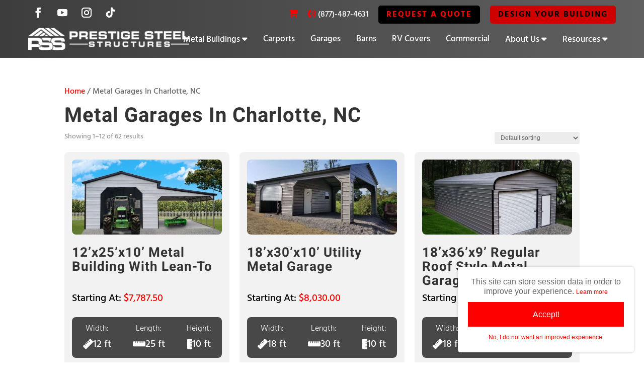

--- FILE ---
content_type: text/css
request_url: https://prestigesteelstructures.com/wp-content/themes/divi-child/style.css?ver=4.27.5
body_size: 277
content:
/*
 Theme Name:     Prestige Steel Structures Divi Child
 Theme URI:      
 Description:    Divi Child Theme
 Author:         Elegant Themes
 Author URI:     https://www.elegantthemes.com
 Template:       Divi
 Version:        1.0.0
*/
 
 
/* =Theme customization starts here
------------------------------------------------------- */
@media (max-width: 767px) {
ul.tabs li a {
    display: flex !important;
	}}

--- FILE ---
content_type: text/css
request_url: https://prestigesteelstructures.com/wp-content/et-cache/global/et-divi-customizer-global.min.css?ver=1765552350
body_size: 9245
content:
#my-scroll-effect{z-index:480!important}#lightbox{z-index:11000}.woocommerce-loop-product__title{display:-webkit-box;-webkit-line-clamp:3;-webkit-box-orient:vertical;overflow:hidden;height:6.3rem}span.woocommerce-Price-amount::before{content:"Starting At: ";color:black;font-size:20px}ul.products.columns-3{display:flex;flex-flow:wrap;justify-content:center;align-items:center}.et_overlay{display:none}.woocommerce-Price-amount.amount{color:#fe0400;font-weight:500;font-size:20px}.woocommerce a.button.alt,.woocommerce-page a.button.alt,.woocommerce button.button.alt,.woocommerce button.button.alt.disabled,.woocommerce-page button.button.alt,.woocommerce-page button.button.alt.disabled,.woocommerce input.button.alt,.woocommerce-page input.button.alt,.woocommerce #respond input#submit.alt,.woocommerce-page #respond input#submit.alt,.woocommerce #content input.button.alt,.woocommerce-page #content input.button.alt,.woocommerce a.button,.woocommerce-page a.button,.woocommerce button.button,.woocommerce-page button.button,.woocommerce input.button,.woocommerce-page input.button,.woocommerce #respond input#submit,.woocommerce-page #respond input#submit,.woocommerce #content input.button,.woocommerce-page #content input.button,.woocommerce-message a.button.wc-forward,body .et_pb_button .unique-button{}.unique-button{background:#000000;border-radius:8px;border:none;color:#fe0400;font-size:16px;padding:4px 4px;text-transform:capitalize}.unique-button:hover{background:#fe0400;color:#000000}.woocommerce a.button.alt:after,.woocommerce-page a.button.alt:after,.woocommerce button.button.alt:after,.woocommerce-page button.button.alt:after,.woocommerce input.button.alt:after,.woocommerce-page input.button.alt:after,.woocommerce #respond input#submit.alt:after,.woocommerce-page #respond input#submit.alt:after,.woocommerce #content input.button.alt:after,.woocommerce-page #content input.button.alt:after,.woocommerce a.button:after,.woocommerce-page a.button:after,.woocommerce button.button:not(.button-confirm):after,.woocommerce-page button.button:not(.button-confirm):after,.woocommerce input.button:after,.woocommerce-page input.button:after,.woocommerce #respond input#submit:after,.woocommerce-page #respond input#submit:after,.woocommerce #content input.button:after,.woocommerce-page #content input.button:after,.woocommerce a.button:before,.woocommerce-page a.button:before,.woocommerce button.button:before,.woocommerce-page button.button:before,.woocommerce input.button:before,.woocommerce-page input.button:before,.woocommerce #respond input#submit:before,.woocommerce-page #respond input#submit:before,.woocommerce #content input.button:before,.woocommerce-page #content input.button:before,.unique-button:before{content:none;opacity:0;position:absolute;margin-left:0em!important;-webkit-transition:all 0.2s;transition:all 0.2s}.container{width:80%;max-width:100%;margin:auto;position:relative}.woocommerce ul.products.columns-1 li.product,.woocommerce-page ul.products.columns-1 li.product{width:100%!important;margin-right:0}@media only screen and (max-width:980px){.container{width:95%;max-width:100%;margin:auto;position:relative}}div#left-area{float:none!important;margin:auto;width:80%;max-width:100%}#main-content .container:before{content:none}.woocommerce-loop-product__title{font-size:26px!important}g#lakes{display:none}g#alaska{display:none}#us_2{display:none}#us_11{display:none}text#us_vn2{display:none}text#us_vn11{display:none}#mapbase svg{height:100%!important}div#uxwizz-consent__button{background:red!important}div#uxwizz-consent__button:hover{background:red!important}#uxwizz-consent a{color:red!important}#uxwizz-consent{background:white!important}.product-icon-container{display:flex;gap:20px;padding:20px 20px;width:100%;align-items:center;justify-content:center;background:rgba(0,0,0,.7);border-radius:15px;color:white}@media only screen and (max-width:690px){.product-icon-container{display:grid;grid-template-columns:50% 50%;gap:10px;width:100%;align-items:center;justify-content:center;background:rgba(0,0,0,.7);border-radius:8px;color:white}}.product-icon-child{display:flex;gap:10px;align-items:center;justify-content:center;margin:auto}.product-icon-text{color:white}#product-icon{font-size:20px;color:white}@media only screen and (max-width:980px){#product-icon{font-size:18px;color:white}}p.category-dimensions-child{font-size:20px;align-items:center}@media only screen and (max-width:980px){p.category-dimensions-child{font-size:18px;color:white}}p.dimensions-child{font-size:20px;align-items:center}.product_meta{border:none}.length,.width,.height{display:flex;flex-direction:column;margin:auto;align-items:center}.length p,.width p,.height p{padding-bottom:0px}.dimensions-label{font-weight:50}.dimensions{display:grid;gap:10px;grid-template-columns:33% 33% 33%;justify-content:center;background:rgba(0,0,0,.7);padding:10px 5px;margin:20px 0px;border-radius:8px;color:white}.dimensions-child{color:white;display:flex;gap:8px}.category-dimensions{display:flex;gap:2px;justify-content:center;background:rgba(0,0,0,.7);padding:10px 0px;margin:20px 0px;border-radius:8px;color:white}@media only screen and (max-width:1220px){.category-dimensions-child,#product-icon,.dimensions-label{font-size:16px!important;gap:4px!important}}.category-dimensions-child{color:white;display:flex;gap:8px;font-size:20px}img.attachment-woocommerce_thumbnail.size-woocommerce_thumbnail{border-radius:8px!important}li.product{background:rgba(0,0,0,.05);padding:5px 5px 15px 5px!important;border-radius:8px}.wc-tabs{display:flex;flex-direction:column}a.tab-link{width:100%;display:flex!important;justify-content:space-between;align-items:center}.tabs .active .fa-plus{display:none!important}.tabs .active .fa-minus{display:block}.tabs .fa-minus{display:none}#my-scroll-effect{opacity:0;transform:translateY(-30px);transition:opacity 0.5s ease,transform 0.5s ease;z-index:0}#my-scroll-effect.show{opacity:1;transform:translateY(-0.5px);z-index:2}@media only screen and (max-width:1500px){#my-scroll-effect.show{opacity:1;transform:translateY(-10%);z-index:2}}@media only screen and (max-width:1100px){#my-scroll-effect.show{opacity:1;transform:translateY(-15%);z-index:2}}@media only screen and (max-width:980px){#my-scroll-effect.show{opacity:1;transform:translateY(-0.5px);z-index:2}}.entry-featured-image-url img{border-radius:15px}.postpage-content{z-index:0}@media only screen and (max-width:980px){.postpage-content{width:95%!important}}.post-meta{margin-bottom:10px!important}.post-meta,span.published{font-family:Heebo}@media only screen and (max-width:980px){.post-meta,span.published{margin-top:0.5rem}}.post-meta,span.published::before{font-family:"Font Awesome 5 Free";content:"\f133";margin-right:5px}.post-featured-image,img{ height:100%!important;width:100%!important;object-fit:cover!important}.blog-post-content ol li{margin-left:1rem;margin-bottom:1.1rem}.blog-post-content ul li{margin-left:1rem;margin-bottom:0.5rem}.blog-post-content h1,.blog-post-content h2,.blog-post-content h3,.blog-post-content h4,.blog-post-content h5,.blog-post-content h6{margin-bottom:0.5rem;margin-top:1rem}.state-title .entry-title::before{content:"The Best Metal Buildings In ";font-family:'Heebo';font-weight:700;font-size:35px;line-height:1.1em}@media only screen and (min-width:990px){.state-title .entry-title::before{content:"The Best Metal Buildings In ";font-family:'Heebo';font-weight:700;font-size:40px;line-height:1.1em}}.woocommerce ul.products li.product a img,.woocommerce-page ul.products li.product a img{aspect-ratio:2 / 1!important}#homepage-hero.et_pb_section_video:not(.et_pb_section--with-menu){overflow:unset}.woocommerce .cart-collaterals .cart_totals,.woocommerce-page .cart-collaterals .cart_totals{float:none!important;width:100%}.cart_totals h2{display:none}#add_payment_method .cart-collaterals .cart_totals table,.woocommerce-cart .cart-collaterals .cart_totals table,.woocommerce-checkout .cart-collaterals .cart_totals table{display:none}ul.products.columns-1,ul.products.columns-2,ul.products.columns-3,ul.products.columns-4{display:grid!important;grid-gap:20px!important;justify-items:center!important}ul.products.columns-1{grid-template-columns:1fr!important}ul.products.columns-2{grid-template-columns:repeat(2,1fr)!important}ul.products.columns-3{grid-template-columns:repeat(3,1fr)!important}ul.products.columns-4{grid-template-columns:repeat(3,1fr)!important}@media only screen and (max-width:900px){ul.products.columns-4,ul.products.columns-3{grid-template-columns:repeat(2,1fr)!important}ul.products.columns-2,ul.products.columns-1{grid-template-columns:1fr!important}}@media only screen and (max-width:600px){ul.products.columns-4,ul.products.columns-3,ul.products.columns-2{grid-template-columns:1fr!important}}ul.products li.product{background:rgba(0,0,0,.05)!important;padding:15px!important;border-radius:8px!important;box-sizing:border-box!important;width:100%!important}.woocommerce-page ul.products li.product:nth-child(n){width:100%!important}.woocommerce-page ul.products li.product:nth-child(n){margin:0 0% 9.5% 0!important}ul.products li.product a img{width:100%;height:auto;object-fit:cover;border-radius:8px!important}.woocommerce .products ul::after,.woocommerce .products ul::before,.woocommerce ul.products::after,.woocommerce ul.products::before{display:none!important}

--- FILE ---
content_type: text/css
request_url: https://prestigesteelstructures.com/wp-content/plugins/us-map-ii/public/css/map-style.css?ver=1.0
body_size: 1997
content:
#usmapwrapper-ii {
    max-width: 1920px;
    margin: 0 auto;
    padding: 0 0;
    background-color: transparent;
    min-width: 220px;
    -webkit-touch-callout: none;
    -webkit-user-select: none;
    -khtml-user-select: none;
    -moz-user-select: none;
    -ms-user-select: none;
    user-select: none; 
}
#usvisns-ii {
    font-family: Arial, Helvetica, sans-serif;
}
#usmapbase-ii svg {
    max-height: 100%;
    width: 100%;
    margin: 0;
}
#tipusmap-ii {
    font: 14px/16px Trebuchet MS, Helvetica, Arial, sans-serif;
    display: none;
    max-width: 40%;
    padding: 5px;
    visibility: visible;
    border: 1px solid #404040;
    color: #404040;
    z-index: 1000;
    float: left;
    position: absolute;
    background: rgba(265, 265, 265, 0.9);
    word-break: keep-all;
        box-shadow:1px 2px 4px rgba(0, 0, 0, 0.5);
    -moz-box-shadow:1px 2px 4px rgba(0, 0, 0, 0.5);
    -webkit-box-shadow:1px 2px 4px rgba(0, 0, 0, 0.5);
}
#tipusmap-ii:empty {
    padding: 0;
    visibility: hidden;
}
#tipusmap-ii p {
    margin: 0!important;
    color: #404040!important;
}
#tipusmap-ii img {
    float: left;
    padding: 3px;
    max-width: 100%;
}
@media screen and (max-width: 320px){
    #usmapbase-ii svg {
        height:140px;
    }
    #tipusmap-ii {
        max-width: 40%;
    }
    #tipusmap-ii img {
        max-width: 95%;
    }
}
@media screen and (max-width: 400px) and (min-width: 321px) {
    #usmapbase-ii svg {
        height:180px;
    }
}
@media screen and (max-width: 480px) and (min-width: 401px) {
    #usmapbase-ii svg {
        height:250px;
    }
}
@media screen and (max-width: 568px) and (min-width: 481px) {
    #usmapbase-ii svg {
        height:290px;
    }
}
@media screen and (max-width: 685px) and (min-width: 569px) {
    #usmapbase-ii svg {
        height:340px;
    }
}
@media screen and (max-width: 767px) and (min-width: 686px) {
    #usmapbase-ii svg {
        height:420px;
    }
}
@media screen and (min-width: 768px) {
    #usmapbase-ii svg {
        height:470px;
    }
}

--- FILE ---
content_type: text/javascript
request_url: https://track.tftech.io/server/ust-rr.min.js?v=4.4.0
body_size: 77992
content:
var UST_packFn=function(event){var data=event.data;if(typeof data.width!=='undefined')data.w=data.width,delete data.width;if(typeof data.height!=='undefined')data.h=data.height,delete data.height;if(typeof data.href!=='undefined')data.r=data.href,delete data.href;if(typeof data.initialOffset!=='undefined')data.i={l:data.initialOffset.left,t:data.initialOffset.top},delete data.initialOffset;if(typeof data.node!=='undefined')data.n=data.node,delete data.node;if(typeof data.source!=='undefined')data.s=data.source,delete data.source;if(typeof data.positions!=='undefined')data.p=data.positions,delete data.positions;if(typeof data.payload!=='undefined')data.l=data.payload,delete data.payload;if(typeof data.tag!=='undefined')data.t=data.tag,delete data.tag;if(typeof data.attributes!=='undefined')data.a=data.attributes,delete data.attributes;if(typeof data.adds!=='undefined')data.d=data.adds,delete data.adds;if(typeof data.removes!=='undefined')data.e=data.removes,delete data.removes;if(typeof data.texts!=='undefined')data.c=data.texts,delete data.texts;return{t:event.type,d:event.data,h:event.timestamp}}
var ustFullRecord=(function(){'use strict';var __defProp=Object.defineProperty;var __defNormalProp=(obj,key,value)=>key in obj?__defProp(obj,key,{enumerable:true,configurable:true,writable:true,value}):obj[key]=value;var __publicField=(obj,key,value)=>__defNormalProp(obj,typeof key!=="symbol"?key+"":key,value);var _a;var __defProp$1=Object.defineProperty;var __defNormalProp$1=(obj,key,value)=>key in obj?__defProp$1(obj,key,{enumerable:true,configurable:true,writable:true,value}):obj[key]=value;var __publicField$1=(obj,key,value)=>__defNormalProp$1(obj,typeof key!=="symbol"?key+"":key,value);var NodeType$3=((NodeType2)=>{NodeType2[NodeType2["Document"]=0]="Document";NodeType2[NodeType2["DocumentType"]=1]="DocumentType";NodeType2[NodeType2["Element"]=2]="Element";NodeType2[NodeType2["Text"]=3]="Text";NodeType2[NodeType2["CDATA"]=4]="CDATA";NodeType2[NodeType2["Comment"]=5]="Comment";return NodeType2;})(NodeType$3||{});const testableAccessors$1={Node:["childNodes","parentNode","parentElement","textContent"],ShadowRoot:["host","styleSheets"],Element:["shadowRoot","querySelector","querySelectorAll"],MutationObserver:[]};const testableMethods$1={Node:["contains","getRootNode"],ShadowRoot:["getSelection"],Element:[],MutationObserver:["constructor"]};const untaintedBasePrototype$1={};const isAngularZonePresent$1=()=>{return!!globalThis.Zone;};function getUntaintedPrototype$1(key){if(untaintedBasePrototype$1[key])
return untaintedBasePrototype$1[key];const defaultObj=globalThis[key];const defaultPrototype=defaultObj.prototype;const accessorNames=key in testableAccessors$1?testableAccessors$1[key]:void 0;const isUntaintedAccessors=Boolean(accessorNames&&accessorNames.every((accessor)=>{var _a2,_b;return Boolean((_b=(_a2=Object.getOwnPropertyDescriptor(defaultPrototype,accessor))==null?void 0:_a2.get)==null?void 0:_b.toString().includes("[native code]"));}));const methodNames=key in testableMethods$1?testableMethods$1[key]:void 0;const isUntaintedMethods=Boolean(methodNames&&methodNames.every((method)=>{var _a2;return typeof defaultPrototype[method]==="function"&&((_a2=defaultPrototype[method])==null?void 0:_a2.toString().includes("[native code]"));}));if(isUntaintedAccessors&&isUntaintedMethods&&!isAngularZonePresent$1()){untaintedBasePrototype$1[key]=defaultObj.prototype;return defaultObj.prototype;}
try{const iframeEl=document.createElement("iframe");document.body.appendChild(iframeEl);const win=iframeEl.contentWindow;if(!win)return defaultObj.prototype;const untaintedObject=win[key].prototype;document.body.removeChild(iframeEl);if(!untaintedObject)return defaultPrototype;return untaintedBasePrototype$1[key]=untaintedObject;}catch{return defaultPrototype;}}
const untaintedAccessorCache$1={};function getUntaintedAccessor$1(key,instance,accessor){var _a2;const cacheKey=`${key}.${String(accessor)}`;if(untaintedAccessorCache$1[cacheKey])
return untaintedAccessorCache$1[cacheKey].call(instance);const untaintedPrototype=getUntaintedPrototype$1(key);const untaintedAccessor=(_a2=Object.getOwnPropertyDescriptor(untaintedPrototype,accessor))==null?void 0:_a2.get;if(!untaintedAccessor)return instance[accessor];untaintedAccessorCache$1[cacheKey]=untaintedAccessor;return untaintedAccessor.call(instance);}
const untaintedMethodCache$1={};function getUntaintedMethod$1(key,instance,method){const cacheKey=`${key}.${String(method)}`;if(untaintedMethodCache$1[cacheKey])
return untaintedMethodCache$1[cacheKey].bind(instance);const untaintedPrototype=getUntaintedPrototype$1(key);const untaintedMethod=untaintedPrototype[method];if(typeof untaintedMethod!=="function")return instance[method];untaintedMethodCache$1[cacheKey]=untaintedMethod;return untaintedMethod.bind(instance);}
function childNodes$1(n2){return getUntaintedAccessor$1("Node",n2,"childNodes");}
function parentNode$1(n2){return getUntaintedAccessor$1("Node",n2,"parentNode");}
function parentElement$1(n2){return getUntaintedAccessor$1("Node",n2,"parentElement");}
function textContent$1(n2){return getUntaintedAccessor$1("Node",n2,"textContent");}
function contains$1(n2,other){return getUntaintedMethod$1("Node",n2,"contains")(other);}
function getRootNode$1(n2){return getUntaintedMethod$1("Node",n2,"getRootNode")();}
function host$1(n2){if(!n2||!("host"in n2))return null;return getUntaintedAccessor$1("ShadowRoot",n2,"host");}
function styleSheets$1(n2){return n2.styleSheets;}
function shadowRoot$1(n2){if(!n2||!("shadowRoot"in n2))return null;return getUntaintedAccessor$1("Element",n2,"shadowRoot");}
function querySelector$1(n2,selectors){return getUntaintedAccessor$1("Element",n2,"querySelector")(selectors);}
function querySelectorAll$1(n2,selectors){return getUntaintedAccessor$1("Element",n2,"querySelectorAll")(selectors);}
function mutationObserverCtor$1(){return getUntaintedPrototype$1("MutationObserver").constructor;}
const index$1={childNodes:childNodes$1,parentNode:parentNode$1,parentElement:parentElement$1,textContent:textContent$1,contains:contains$1,getRootNode:getRootNode$1,host:host$1,styleSheets:styleSheets$1,shadowRoot:shadowRoot$1,querySelector:querySelector$1,querySelectorAll:querySelectorAll$1,mutationObserver:mutationObserverCtor$1};function isElement(n2){return n2.nodeType===n2.ELEMENT_NODE;}
function isShadowRoot(n2){const hostEl=(n2&&"host"in n2&&"mode"in n2&&index$1.host(n2)||null);return Boolean(hostEl&&"shadowRoot"in hostEl&&index$1.shadowRoot(hostEl)===n2);}
function isNativeShadowDom(shadowRoot2){return Object.prototype.toString.call(shadowRoot2)==="[object ShadowRoot]";}
function fixBrowserCompatibilityIssuesInCSS(cssText){if(cssText.includes(" background-clip: text;")&&!cssText.includes(" -webkit-background-clip: text;")){cssText=cssText.replace(/\sbackground-clip:\s*text;/g," -webkit-background-clip: text; background-clip: text;");}
return cssText;}
function escapeImportStatement(rule2){const{cssText}=rule2;if(cssText.split('"').length<3)return cssText;const statement=["@import",`url(${JSON.stringify(rule2.href)})`];if(rule2.layerName===""){statement.push(`layer`);}else if(rule2.layerName){statement.push(`layer(${rule2.layerName})`);}
if(rule2.supportsText){statement.push(`supports(${rule2.supportsText})`);}
if(rule2.media.length){statement.push(rule2.media.mediaText);}
return statement.join(" ")+";";}
function stringifyStylesheet(s2){try{const rules2=s2.rules||s2.cssRules;if(!rules2){return null;}
let sheetHref=s2.href;if(!sheetHref&&s2.ownerNode&&s2.ownerNode.ownerDocument){sheetHref=s2.ownerNode.ownerDocument.location.href;}
const stringifiedRules=Array.from(rules2,(rule2)=>stringifyRule(rule2,sheetHref)).join("");return fixBrowserCompatibilityIssuesInCSS(stringifiedRules);}catch(error){return null;}}
function stringifyRule(rule2,sheetHref){if(isCSSImportRule(rule2)){let importStringified;try{importStringified=stringifyStylesheet(rule2.styleSheet)||escapeImportStatement(rule2);}catch(error){importStringified=rule2.cssText;}
if(rule2.styleSheet.href){return absolutifyURLs(importStringified,rule2.styleSheet.href);}
return importStringified;}else{let ruleStringified=rule2.cssText;if(isCSSStyleRule(rule2)&&rule2.selectorText.includes(":")){ruleStringified=fixSafariColons(ruleStringified);}
if(sheetHref){return absolutifyURLs(ruleStringified,sheetHref);}
return ruleStringified;}}
function fixSafariColons(cssStringified){const regex=/(\[(?:[\w-]+)[^\\])(:(?:[\w-]+)\])/gm;return cssStringified.replace(regex,"$1\\$2");}
function isCSSImportRule(rule2){return"styleSheet"in rule2;}
function isCSSStyleRule(rule2){return"selectorText"in rule2;}
class Mirror{constructor(){__publicField$1(this,"idNodeMap",new Map());__publicField$1(this,"nodeMetaMap",new WeakMap());}
getId(n2){var _a2;if(!n2)return-1;const id=(_a2=this.getMeta(n2))==null?void 0:_a2.id;return id??-1;}
getNode(id){return this.idNodeMap.get(id)||null;}
getIds(){return Array.from(this.idNodeMap.keys());}
getMeta(n2){return this.nodeMetaMap.get(n2)||null;}
removeNodeFromMap(n2){const id=this.getId(n2);this.idNodeMap.delete(id);if(n2.childNodes){n2.childNodes.forEach((childNode)=>this.removeNodeFromMap(childNode));}}
has(id){return this.idNodeMap.has(id);}
hasNode(node2){return this.nodeMetaMap.has(node2);}
add(n2,meta){const id=meta.id;this.idNodeMap.set(id,n2);this.nodeMetaMap.set(n2,meta);}
replace(id,n2){const oldNode=this.getNode(id);if(oldNode){const meta=this.nodeMetaMap.get(oldNode);if(meta)this.nodeMetaMap.set(n2,meta);}
this.idNodeMap.set(id,n2);}
reset(){this.idNodeMap=new Map();this.nodeMetaMap=new WeakMap();}}
function createMirror$2(){return new Mirror();}
function maskInputValue({element,maskInputOptions,tagName,type,value,maskInputFn,forceMask}){let text=value||"";const actualType=type&&toLowerCase(type);if(maskInputOptions[tagName.toLowerCase()]||actualType&&maskInputOptions[actualType]||forceMask){if(maskInputFn){text=maskInputFn(text,element);}else{text="*".repeat(text.length);}}
return text;}
function toLowerCase(str){return str.toLowerCase();}
const ORIGINAL_ATTRIBUTE_NAME="__rrweb_original__";function is2DCanvasBlank(canvas){const ctx=canvas.getContext("2d");if(!ctx)return true;const chunkSize=50;for(let x2=0;x2<canvas.width;x2+=chunkSize){for(let y=0;y<canvas.height;y+=chunkSize){const getImageData=ctx.getImageData;const originalGetImageData=ORIGINAL_ATTRIBUTE_NAME in getImageData?getImageData[ORIGINAL_ATTRIBUTE_NAME]:getImageData;const pixelBuffer=new Uint32Array(originalGetImageData.call(ctx,x2,y,Math.min(chunkSize,canvas.width-x2),Math.min(chunkSize,canvas.height-y)).data.buffer);if(pixelBuffer.some((pixel)=>pixel!==0))return false;}}
return true;}
function getInputType(element){const type=element.type;return element.hasAttribute("data-rr-is-password")?"password":type?(toLowerCase(type)):null;}
function extractFileExtension(path,baseURL){let url;try{url=new URL(path,baseURL??window.location.href);}catch(err){return null;}
const regex=/\.([0-9a-z]+)(?:$)/i;const match=url.pathname.match(regex);return(match==null?void 0:match[1])??null;}
function extractOrigin(url){let origin="";if(url.indexOf("//")>-1){origin=url.split("/").slice(0,3).join("/");}else{origin=url.split("/")[0];}
origin=origin.split("?")[0];return origin;}
const URL_IN_CSS_REF=/url\((?:(')([^']*)'|(")(.*?)"|([^)]*))\)/gm;const URL_PROTOCOL_MATCH=/^(?:[a-z+]+:)?\/\//i;const URL_WWW_MATCH=/^www\..*/i;const DATA_URI=/^(data:)([^,]*),(.*)/i;function absolutifyURLs(cssText,href){return(cssText||"").replace(URL_IN_CSS_REF,(origin,quote1,path1,quote2,path2,path3)=>{const filePath=path1||path2||path3;const maybeQuote=quote1||quote2||"";if(!filePath){return origin;}
if(URL_PROTOCOL_MATCH.test(filePath)||URL_WWW_MATCH.test(filePath)){return`url(${maybeQuote}${filePath}${maybeQuote})`;}
if(DATA_URI.test(filePath)){return`url(${maybeQuote}${filePath}${maybeQuote})`;}
if(filePath[0]==="/"){return`url(${maybeQuote}${extractOrigin(href) + filePath}${maybeQuote})`;}
const stack=href.split("/");const parts=filePath.split("/");stack.pop();for(const part of parts){if(part==="."){continue;}else if(part===".."){stack.pop();}else{stack.push(part);}}
return`url(${maybeQuote}${stack.join("/")}${maybeQuote})`;});}
function normalizeCssString(cssText){return cssText.replace(/(\/\*[^*]*\*\/)|[\s;]/g,"");}
function splitCssText(cssText,style){const childNodes2=Array.from(style.childNodes);const splits=[];if(childNodes2.length>1&&cssText&&typeof cssText==="string"){const cssTextNorm=normalizeCssString(cssText);for(let i2=1;i2<childNodes2.length;i2++){if(childNodes2[i2].textContent&&typeof childNodes2[i2].textContent==="string"){const textContentNorm=normalizeCssString(childNodes2[i2].textContent);for(let j=3;j<textContentNorm.length;j++){const bit=textContentNorm.substring(0,j);if(cssTextNorm.split(bit).length===2){const splitNorm=cssTextNorm.indexOf(bit);for(let k=splitNorm;k<cssText.length;k++){if(normalizeCssString(cssText.substring(0,k)).length===splitNorm){splits.push(cssText.substring(0,k));cssText=cssText.substring(k);break;}}
break;}}}}}
splits.push(cssText);return splits;}
function markCssSplits(cssText,style){return splitCssText(cssText,style).join("/* rr_split */");}
let _id=1;const tagNameRegex=new RegExp("[^a-z0-9-_:]");const IGNORED_NODE=-2;function genId(){return _id++;}
function getValidTagName$1(element){if(element instanceof HTMLFormElement){return"form";}
const processedTagName=toLowerCase(element.tagName);if(tagNameRegex.test(processedTagName)){return"div";}
return processedTagName;}
let canvasService;let canvasCtx;const SRCSET_NOT_SPACES=/^[^ \t\n\r\u000c]+/;const SRCSET_COMMAS_OR_SPACES=/^[, \t\n\r\u000c]+/;function getAbsoluteSrcsetString(doc,attributeValue){if(attributeValue.trim()===""){return attributeValue;}
let pos=0;function collectCharacters(regEx){let chars2;const match=regEx.exec(attributeValue.substring(pos));if(match){chars2=match[0];pos+=chars2.length;return chars2;}
return"";}
const output=[];while(true){collectCharacters(SRCSET_COMMAS_OR_SPACES);if(pos>=attributeValue.length){break;}
let url=collectCharacters(SRCSET_NOT_SPACES);if(url.slice(-1)===","){url=absoluteToDoc(doc,url.substring(0,url.length-1));output.push(url);}else{let descriptorsStr="";url=absoluteToDoc(doc,url);let inParens=false;while(true){const c2=attributeValue.charAt(pos);if(c2===""){output.push((url+descriptorsStr).trim());break;}else if(!inParens){if(c2===","){pos+=1;output.push((url+descriptorsStr).trim());break;}else if(c2==="("){inParens=true;}}else{if(c2===")"){inParens=false;}}
descriptorsStr+=c2;pos+=1;}}}
return output.join(", ");}
const cachedDocument=new WeakMap();function absoluteToDoc(doc,attributeValue){if(!attributeValue||attributeValue.trim()===""){return attributeValue;}
return getHref(doc,attributeValue);}
function isSVGElement(el){return Boolean(el.tagName==="svg"||el.ownerSVGElement);}
function getHref(doc,customHref){let a2=cachedDocument.get(doc);if(!a2){a2=doc.createElement("a");cachedDocument.set(doc,a2);}
if(!customHref){customHref="";}else if(customHref.startsWith("blob:")||customHref.startsWith("data:")){return customHref;}
a2.setAttribute("href",customHref);return a2.href;}
function transformAttribute(doc,tagName,name,value){if(!value){return value;}
if(name==="src"||name==="href"&&!(tagName==="use"&&value[0]==="#")){return absoluteToDoc(doc,value);}else if(name==="xlink:href"&&value[0]!=="#"){return absoluteToDoc(doc,value);}else if(name==="background"&&(tagName==="table"||tagName==="td"||tagName==="th")){return absoluteToDoc(doc,value);}else if(name==="srcset"){return getAbsoluteSrcsetString(doc,value);}else if(name==="style"){return absolutifyURLs(value,getHref(doc));}else if(tagName==="object"&&name==="data"){return absoluteToDoc(doc,value);}
return value;}
function ignoreAttribute(tagName,name,_value){return(tagName==="video"||tagName==="audio")&&name==="autoplay";}
function _isBlockedElement(element,blockClass,blockSelector){try{if(typeof blockClass==="string"){if(element.classList.contains(blockClass)){return true;}}else{for(let eIndex=element.classList.length;eIndex--;){const className=element.classList[eIndex];if(blockClass.test(className)){return true;}}}
if(blockSelector){return element.matches(blockSelector);}}catch(e2){}
return false;}
function classMatchesRegex(node2,regex,checkAncestors){if(!node2)return false;if(node2.nodeType!==node2.ELEMENT_NODE){if(!checkAncestors)return false;return classMatchesRegex(index$1.parentNode(node2),regex,checkAncestors);}
for(let eIndex=node2.classList.length;eIndex--;){const className=node2.classList[eIndex];if(regex.test(className)){return true;}}
if(!checkAncestors)return false;return classMatchesRegex(index$1.parentNode(node2),regex,checkAncestors);}
function needMaskingText(node2,maskTextClass,maskTextSelector,checkAncestors){let el;if(isElement(node2)){el=node2;}else if(index$1.parentElement(node2)===null){return false;}else{el=index$1.parentElement(node2);}
try{if(typeof maskTextClass==="string"){if(checkAncestors){if(el.closest(`.${maskTextClass}`))return true;}else{if(el.classList.contains(maskTextClass))return true;}}else{if(classMatchesRegex(el,maskTextClass,checkAncestors))return true;}
if(maskTextSelector){if(checkAncestors){if(el.closest(maskTextSelector))return true;}else{if(el.matches(maskTextSelector))return true;}}}catch(e2){}
return false;}
function onceIframeLoaded(iframeEl,listener,iframeLoadTimeout){const win=iframeEl.contentWindow;if(!win){return;}
let fired=false;let readyState;try{readyState=win.document.readyState;}catch(error){return;}
if(readyState!=="complete"){const timer=setTimeout(()=>{if(!fired){listener();fired=true;}},iframeLoadTimeout);iframeEl.addEventListener("load",()=>{clearTimeout(timer);fired=true;listener();});return;}
const blankUrl="about:blank";if(win.location.href!==blankUrl||iframeEl.src===blankUrl||iframeEl.src===""){setTimeout(listener,0);return iframeEl.addEventListener("load",listener);}
iframeEl.addEventListener("load",listener);}
function onceStylesheetLoaded(link,listener,styleSheetLoadTimeout){let fired=false;let styleSheetLoaded;try{styleSheetLoaded=link.sheet;}catch(error){return;}
if(styleSheetLoaded)return;const timer=setTimeout(()=>{if(!fired){listener();fired=true;}},styleSheetLoadTimeout);link.addEventListener("load",()=>{clearTimeout(timer);fired=true;listener();});}
function serializeNode(n2,options){const{doc,mirror:mirror2,blockClass,blockSelector,needsMask,inlineStylesheet,maskInputOptions={},maskTextFn,maskInputFn,dataURLOptions={},inlineImages,recordCanvas,keepIframeSrcFn,newlyAddedElement=false,cssCaptured=false}=options;const rootId=getRootId(doc,mirror2);switch(n2.nodeType){case n2.DOCUMENT_NODE:if(n2.compatMode!=="CSS1Compat"){return{type:NodeType$3.Document,childNodes:[],compatMode:n2.compatMode};}else{return{type:NodeType$3.Document,childNodes:[]};}
case n2.DOCUMENT_TYPE_NODE:return{type:NodeType$3.DocumentType,name:n2.name,publicId:n2.publicId,systemId:n2.systemId,rootId};case n2.ELEMENT_NODE:return serializeElementNode(n2,{doc,blockClass,blockSelector,inlineStylesheet,maskInputOptions,maskInputFn,dataURLOptions,inlineImages,recordCanvas,keepIframeSrcFn,newlyAddedElement,rootId});case n2.TEXT_NODE:return serializeTextNode(n2,{doc,needsMask,maskTextFn,rootId,cssCaptured});case n2.CDATA_SECTION_NODE:return{type:NodeType$3.CDATA,textContent:"",rootId};case n2.COMMENT_NODE:return{type:NodeType$3.Comment,textContent:index$1.textContent(n2)||"",rootId};default:return false;}}
function getRootId(doc,mirror2){if(!mirror2.hasNode(doc))return void 0;const docId=mirror2.getId(doc);return docId===1?void 0:docId;}
function serializeTextNode(n2,options){const{needsMask,maskTextFn,rootId,cssCaptured}=options;const parent=index$1.parentNode(n2);const parentTagName=parent&&parent.tagName;let textContent2="";const isStyle=parentTagName==="STYLE"?true:void 0;const isScript=parentTagName==="SCRIPT"?true:void 0;if(isScript){textContent2="SCRIPT_PLACEHOLDER";}else if(!cssCaptured){textContent2=index$1.textContent(n2);if(isStyle&&textContent2){textContent2=absolutifyURLs(textContent2,getHref(options.doc));}}
if(!isStyle&&!isScript&&textContent2&&needsMask){textContent2=maskTextFn?maskTextFn(textContent2,index$1.parentElement(n2)):textContent2.replace(/[\S]/g,"*");}
return{type:NodeType$3.Text,textContent:textContent2||"",rootId};}
function serializeElementNode(n2,options){const{doc,blockClass,blockSelector,inlineStylesheet,maskInputOptions={},maskInputFn,dataURLOptions={},inlineImages,recordCanvas,keepIframeSrcFn,newlyAddedElement=false,rootId,maskTextClass,maskTextSelector}=options;const needBlock=_isBlockedElement(n2,blockClass,blockSelector);const tagName=getValidTagName$1(n2);let attributes={};const len=n2.attributes.length;for(let i2=0;i2<len;i2++){const attr=n2.attributes[i2];if(!ignoreAttribute(tagName,attr.name,attr.value)){attributes[attr.name]=transformAttribute(doc,tagName,toLowerCase(attr.name),attr.value);}}
if(tagName==="link"&&inlineStylesheet){const stylesheet=Array.from(doc.styleSheets).find((s2)=>{return s2.href===n2.href;});let cssText=null;if(stylesheet){cssText=stringifyStylesheet(stylesheet);}
if(cssText){delete attributes.rel;delete attributes.href;attributes._cssText=cssText;}}
if(tagName==="style"&&n2.sheet){let cssText=stringifyStylesheet(n2.sheet);if(cssText){if(n2.childNodes.length>1){cssText=markCssSplits(cssText,n2);}
attributes._cssText=cssText;}}
if(tagName==="input"||tagName==="textarea"||tagName==="select"){const value=n2.value;const checked=n2.checked;if(attributes.type!=="radio"&&attributes.type!=="checkbox"&&attributes.type!=="submit"&&attributes.type!=="button"&&value){attributes.value=maskInputValue({forceMask:needMaskingText(n2,maskTextClass,maskTextSelector),element:n2,type:getInputType(n2),tagName,value,maskInputOptions,maskInputFn});}else if(checked){attributes.checked=checked;}}
if(tagName==="option"){if(n2.selected&&!maskInputOptions["select"]){attributes.selected=true;}else{delete attributes.selected;}}
if(tagName==="dialog"&&n2.open){attributes.rr_open_mode=n2.matches("dialog:modal")?"modal":"non-modal";}
if(tagName==="canvas"&&recordCanvas){if(n2.__context==="2d"){if(!is2DCanvasBlank(n2)){attributes.rr_dataURL=n2.toDataURL(dataURLOptions.type,dataURLOptions.quality);}}else if(!("__context"in n2)){const canvasDataURL=n2.toDataURL(dataURLOptions.type,dataURLOptions.quality);const blankCanvas=doc.createElement("canvas");blankCanvas.width=n2.width;blankCanvas.height=n2.height;const blankCanvasDataURL=blankCanvas.toDataURL(dataURLOptions.type,dataURLOptions.quality);if(canvasDataURL!==blankCanvasDataURL){attributes.rr_dataURL=canvasDataURL;}}}
if(tagName==="img"&&inlineImages){if(!canvasService){canvasService=doc.createElement("canvas");canvasCtx=canvasService.getContext("2d");}
const image=n2;const imageSrc=image.currentSrc||image.getAttribute("src")||"<unknown-src>";const priorCrossOrigin=image.crossOrigin;const recordInlineImage=()=>{image.removeEventListener("load",recordInlineImage);try{canvasService.width=image.naturalWidth;canvasService.height=image.naturalHeight;canvasCtx.drawImage(image,0,0);attributes.rr_dataURL=canvasService.toDataURL(dataURLOptions.type,dataURLOptions.quality);}catch(err){if(image.crossOrigin!=="anonymous"){image.crossOrigin="anonymous";if(image.complete&&image.naturalWidth!==0)
recordInlineImage();else image.addEventListener("load",recordInlineImage);return;}else{console.warn(`Cannot inline img src=${imageSrc}! Error: ${err}`);}}
if(image.crossOrigin==="anonymous"){priorCrossOrigin?attributes.crossOrigin=priorCrossOrigin:image.removeAttribute("crossorigin");}};if(image.complete&&image.naturalWidth!==0)recordInlineImage();else image.addEventListener("load",recordInlineImage);}
if(tagName==="audio"||tagName==="video"){const mediaAttributes=attributes;mediaAttributes.rr_mediaState=n2.paused?"paused":"played";mediaAttributes.rr_mediaCurrentTime=n2.currentTime;mediaAttributes.rr_mediaPlaybackRate=n2.playbackRate;mediaAttributes.rr_mediaMuted=n2.muted;mediaAttributes.rr_mediaLoop=n2.loop;mediaAttributes.rr_mediaVolume=n2.volume;}
if(!newlyAddedElement){if(n2.scrollLeft){attributes.rr_scrollLeft=n2.scrollLeft;}
if(n2.scrollTop){attributes.rr_scrollTop=n2.scrollTop;}}
if(needBlock){const{width,height}=n2.getBoundingClientRect();attributes={class:attributes.class,rr_width:`${width}px`,rr_height:`${height}px`};}
if(tagName==="iframe"&&!keepIframeSrcFn(attributes.src)){if(!n2.contentDocument){attributes.rr_src=attributes.src;}
delete attributes.src;}
let isCustomElement;try{if(customElements.get(tagName))isCustomElement=true;}catch(e2){}
return{type:NodeType$3.Element,tagName,attributes,childNodes:[],isSVG:isSVGElement(n2)||void 0,needBlock,rootId,isCustom:isCustomElement};}
function lowerIfExists(maybeAttr){if(maybeAttr===void 0||maybeAttr===null){return"";}else{return maybeAttr.toLowerCase();}}
function slimDOMExcluded(sn,slimDOMOptions){if(slimDOMOptions.comment&&sn.type===NodeType$3.Comment){return true;}else if(sn.type===NodeType$3.Element){if(slimDOMOptions.script&&(sn.tagName==="script"||sn.tagName==="link"&&(sn.attributes.rel==="preload"||sn.attributes.rel==="modulepreload")&&sn.attributes.as==="script"||sn.tagName==="link"&&sn.attributes.rel==="prefetch"&&typeof sn.attributes.href==="string"&&extractFileExtension(sn.attributes.href)==="js")){return true;}else if(slimDOMOptions.headFavicon&&(sn.tagName==="link"&&sn.attributes.rel==="shortcut icon"||sn.tagName==="meta"&&(lowerIfExists(sn.attributes.name).match(/^msapplication-tile(image|color)$/)||lowerIfExists(sn.attributes.name)==="application-name"||lowerIfExists(sn.attributes.rel)==="icon"||lowerIfExists(sn.attributes.rel)==="apple-touch-icon"||lowerIfExists(sn.attributes.rel)==="shortcut icon"))){return true;}else if(sn.tagName==="meta"){if(slimDOMOptions.headMetaDescKeywords&&lowerIfExists(sn.attributes.name).match(/^description|keywords$/)){return true;}else if(slimDOMOptions.headMetaSocial&&(lowerIfExists(sn.attributes.property).match(/^(og|twitter|fb):/)||lowerIfExists(sn.attributes.name).match(/^(og|twitter):/)||lowerIfExists(sn.attributes.name)==="pinterest")){return true;}else if(slimDOMOptions.headMetaRobots&&(lowerIfExists(sn.attributes.name)==="robots"||lowerIfExists(sn.attributes.name)==="googlebot"||lowerIfExists(sn.attributes.name)==="bingbot")){return true;}else if(slimDOMOptions.headMetaHttpEquiv&&sn.attributes["http-equiv"]!==void 0){return true;}else if(slimDOMOptions.headMetaAuthorship&&(lowerIfExists(sn.attributes.name)==="author"||lowerIfExists(sn.attributes.name)==="generator"||lowerIfExists(sn.attributes.name)==="framework"||lowerIfExists(sn.attributes.name)==="publisher"||lowerIfExists(sn.attributes.name)==="progid"||lowerIfExists(sn.attributes.property).match(/^article:/)||lowerIfExists(sn.attributes.property).match(/^product:/))){return true;}else if(slimDOMOptions.headMetaVerification&&(lowerIfExists(sn.attributes.name)==="google-site-verification"||lowerIfExists(sn.attributes.name)==="yandex-verification"||lowerIfExists(sn.attributes.name)==="csrf-token"||lowerIfExists(sn.attributes.name)==="p:domain_verify"||lowerIfExists(sn.attributes.name)==="verify-v1"||lowerIfExists(sn.attributes.name)==="verification"||lowerIfExists(sn.attributes.name)==="shopify-checkout-api-token")){return true;}}}
return false;}
function serializeNodeWithId(n2,options){const{doc,mirror:mirror2,blockClass,blockSelector,maskTextClass,maskTextSelector,skipChild=false,inlineStylesheet=true,maskInputOptions={},maskTextFn,maskInputFn,slimDOMOptions,dataURLOptions={},inlineImages=false,recordCanvas=false,onSerialize,onIframeLoad,iframeLoadTimeout=5e3,onStylesheetLoad,stylesheetLoadTimeout=5e3,keepIframeSrcFn=()=>false,newlyAddedElement=false,cssCaptured=false}=options;let{needsMask}=options;let{preserveWhiteSpace=true}=options;if(!needsMask){const checkAncestors=needsMask===void 0;needsMask=needMaskingText(n2,maskTextClass,maskTextSelector,checkAncestors);}
const _serializedNode=serializeNode(n2,{doc,mirror:mirror2,blockClass,blockSelector,needsMask,inlineStylesheet,maskInputOptions,maskTextFn,maskInputFn,dataURLOptions,inlineImages,recordCanvas,keepIframeSrcFn,newlyAddedElement,cssCaptured});if(!_serializedNode){console.warn(n2,"not serialized");return null;}
let id;if(mirror2.hasNode(n2)){id=mirror2.getId(n2);}else if(slimDOMExcluded(_serializedNode,slimDOMOptions)||!preserveWhiteSpace&&_serializedNode.type===NodeType$3.Text&&!_serializedNode.textContent.replace(/^\s+|\s+$/gm,"").length){id=IGNORED_NODE;}else{id=genId();}
const serializedNode=Object.assign(_serializedNode,{id});mirror2.add(n2,serializedNode);if(id===IGNORED_NODE){return null;}
if(onSerialize){onSerialize(n2);}
let recordChild=!skipChild;if(serializedNode.type===NodeType$3.Element){recordChild=recordChild&&!serializedNode.needBlock;delete serializedNode.needBlock;const shadowRootEl=index$1.shadowRoot(n2);if(shadowRootEl&&isNativeShadowDom(shadowRootEl))
serializedNode.isShadowHost=true;}
if((serializedNode.type===NodeType$3.Document||serializedNode.type===NodeType$3.Element)&&recordChild){if(slimDOMOptions.headWhitespace&&serializedNode.type===NodeType$3.Element&&serializedNode.tagName==="head"){preserveWhiteSpace=false;}
const bypassOptions={doc,mirror:mirror2,blockClass,blockSelector,needsMask,maskTextClass,maskTextSelector,skipChild,inlineStylesheet,maskInputOptions,maskTextFn,maskInputFn,slimDOMOptions,dataURLOptions,inlineImages,recordCanvas,preserveWhiteSpace,onSerialize,onIframeLoad,iframeLoadTimeout,onStylesheetLoad,stylesheetLoadTimeout,keepIframeSrcFn,cssCaptured:false};if(serializedNode.type===NodeType$3.Element&&serializedNode.tagName==="textarea"&&serializedNode.attributes.value!==void 0);else{if(serializedNode.type===NodeType$3.Element&&serializedNode.attributes._cssText!==void 0&&typeof serializedNode.attributes._cssText==="string"){bypassOptions.cssCaptured=true;}
for(const childN of Array.from(index$1.childNodes(n2))){const serializedChildNode=serializeNodeWithId(childN,bypassOptions);if(serializedChildNode){serializedNode.childNodes.push(serializedChildNode);}}}
let shadowRootEl=null;if(isElement(n2)&&(shadowRootEl=index$1.shadowRoot(n2))){for(const childN of Array.from(index$1.childNodes(shadowRootEl))){const serializedChildNode=serializeNodeWithId(childN,bypassOptions);if(serializedChildNode){isNativeShadowDom(shadowRootEl)&&(serializedChildNode.isShadow=true);serializedNode.childNodes.push(serializedChildNode);}}}}
const parent=index$1.parentNode(n2);if(parent&&isShadowRoot(parent)&&isNativeShadowDom(parent)){serializedNode.isShadow=true;}
if(serializedNode.type===NodeType$3.Element&&serializedNode.tagName==="iframe"){onceIframeLoaded(n2,()=>{const iframeDoc=n2.contentDocument;if(iframeDoc&&onIframeLoad){const serializedIframeNode=serializeNodeWithId(iframeDoc,{doc:iframeDoc,mirror:mirror2,blockClass,blockSelector,needsMask,maskTextClass,maskTextSelector,skipChild:false,inlineStylesheet,maskInputOptions,maskTextFn,maskInputFn,slimDOMOptions,dataURLOptions,inlineImages,recordCanvas,preserveWhiteSpace,onSerialize,onIframeLoad,iframeLoadTimeout,onStylesheetLoad,stylesheetLoadTimeout,keepIframeSrcFn});if(serializedIframeNode){onIframeLoad(n2,serializedIframeNode);}}},iframeLoadTimeout);}
if(serializedNode.type===NodeType$3.Element&&serializedNode.tagName==="link"&&typeof serializedNode.attributes.rel==="string"&&(serializedNode.attributes.rel==="stylesheet"||serializedNode.attributes.rel==="preload"&&typeof serializedNode.attributes.href==="string"&&extractFileExtension(serializedNode.attributes.href)==="css")){onceStylesheetLoaded(n2,()=>{if(onStylesheetLoad){const serializedLinkNode=serializeNodeWithId(n2,{doc,mirror:mirror2,blockClass,blockSelector,needsMask,maskTextClass,maskTextSelector,skipChild:false,inlineStylesheet,maskInputOptions,maskTextFn,maskInputFn,slimDOMOptions,dataURLOptions,inlineImages,recordCanvas,preserveWhiteSpace,onSerialize,onIframeLoad,iframeLoadTimeout,onStylesheetLoad,stylesheetLoadTimeout,keepIframeSrcFn});if(serializedLinkNode){onStylesheetLoad(n2,serializedLinkNode);}}},stylesheetLoadTimeout);}
return serializedNode;}
function snapshot(n2,options){const{mirror:mirror2=new Mirror(),blockClass="rr-block",blockSelector=null,maskTextClass="rr-mask",maskTextSelector=null,inlineStylesheet=true,inlineImages=false,recordCanvas=false,maskAllInputs=false,maskTextFn,maskInputFn,slimDOM=false,dataURLOptions,preserveWhiteSpace,onSerialize,onIframeLoad,iframeLoadTimeout,onStylesheetLoad,stylesheetLoadTimeout,keepIframeSrcFn=()=>false}=options||{};const maskInputOptions=maskAllInputs===true?{color:true,date:true,"datetime-local":true,email:true,month:true,number:true,range:true,search:true,tel:true,text:true,time:true,url:true,week:true,textarea:true,select:true,password:true}:maskAllInputs===false?{password:true}:maskAllInputs;const slimDOMOptions=slimDOM===true||slimDOM==="all"?({script:true,comment:true,headFavicon:true,headWhitespace:true,headMetaDescKeywords:slimDOM==="all",headMetaSocial:true,headMetaRobots:true,headMetaHttpEquiv:true,headMetaAuthorship:true,headMetaVerification:true}):slimDOM===false?{}:slimDOM;return serializeNodeWithId(n2,{doc:n2,mirror:mirror2,blockClass,blockSelector,maskTextClass,maskTextSelector,skipChild:false,inlineStylesheet,maskInputOptions,maskTextFn,maskInputFn,slimDOMOptions,dataURLOptions,inlineImages,recordCanvas,preserveWhiteSpace,onSerialize,onIframeLoad,iframeLoadTimeout,onStylesheetLoad,stylesheetLoadTimeout,keepIframeSrcFn,newlyAddedElement:false});}
function getDefaultExportFromCjs$1(x2){return x2&&x2.__esModule&&Object.prototype.hasOwnProperty.call(x2,"default")?x2["default"]:x2;}
function getAugmentedNamespace$1(n2){if(n2.__esModule)return n2;var f2=n2.default;if(typeof f2=="function"){var a2=function a22(){if(this instanceof a22){return Reflect.construct(f2,arguments,this.constructor);}
return f2.apply(this,arguments);};a2.prototype=f2.prototype;}else a2={};Object.defineProperty(a2,"__esModule",{value:true});Object.keys(n2).forEach(function(k){var d=Object.getOwnPropertyDescriptor(n2,k);Object.defineProperty(a2,k,d.get?d:{enumerable:true,get:function(){return n2[k];}});});return a2;}
var picocolors_browser$1={exports:{}};var x$1=String;var create$1=function(){return{isColorSupported:false,reset:x$1,bold:x$1,dim:x$1,italic:x$1,underline:x$1,inverse:x$1,hidden:x$1,strikethrough:x$1,black:x$1,red:x$1,green:x$1,yellow:x$1,blue:x$1,magenta:x$1,cyan:x$1,white:x$1,gray:x$1,bgBlack:x$1,bgRed:x$1,bgGreen:x$1,bgYellow:x$1,bgBlue:x$1,bgMagenta:x$1,bgCyan:x$1,bgWhite:x$1};};picocolors_browser$1.exports=create$1();picocolors_browser$1.exports.createColors=create$1;var picocolors_browserExports$1=picocolors_browser$1.exports;const __viteBrowserExternal$2={};const __viteBrowserExternal$1$1=Object.freeze(Object.defineProperty({__proto__:null,default:__viteBrowserExternal$2},Symbol.toStringTag,{value:"Module"}));const require$$2$1=getAugmentedNamespace$1(__viteBrowserExternal$1$1);let pico$1=picocolors_browserExports$1;let terminalHighlight$1$1=require$$2$1;let CssSyntaxError$3$1=class CssSyntaxError extends Error{constructor(message,line,column,source,file,plugin22){super(message);this.name="CssSyntaxError";this.reason=message;if(file){this.file=file;}
if(source){this.source=source;}
if(plugin22){this.plugin=plugin22;}
if(typeof line!=="undefined"&&typeof column!=="undefined"){if(typeof line==="number"){this.line=line;this.column=column;}else{this.line=line.line;this.column=line.column;this.endLine=column.line;this.endColumn=column.column;}}
this.setMessage();if(Error.captureStackTrace){Error.captureStackTrace(this,CssSyntaxError);}}
setMessage(){this.message=this.plugin?this.plugin+": ":"";this.message+=this.file?this.file:"<css input>";if(typeof this.line!=="undefined"){this.message+=":"+this.line+":"+this.column;}
this.message+=": "+this.reason;}
showSourceCode(color){if(!this.source)return"";let css=this.source;if(color==null)color=pico$1.isColorSupported;if(terminalHighlight$1$1){if(color)css=terminalHighlight$1$1(css);}
let lines=css.split(/\r?\n/);let start=Math.max(this.line-3,0);let end=Math.min(this.line+2,lines.length);let maxWidth=String(end).length;let mark,aside;if(color){let{bold,gray,red}=pico$1.createColors(true);mark=(text)=>bold(red(text));aside=(text)=>gray(text);}else{mark=aside=(str)=>str;}
return lines.slice(start,end).map((line,index2)=>{let number=start+1+index2;let gutter=" "+(" "+number).slice(-maxWidth)+" | ";if(number===this.line){let spacing=aside(gutter.replace(/\d/g," "))+line.slice(0,this.column-1).replace(/[^\t]/g," ");return mark(">")+aside(gutter)+line+"\n "+spacing+mark("^");}
return" "+aside(gutter)+line;}).join("\n");}
toString(){let code=this.showSourceCode();if(code){code="\n\n"+code+"\n";}
return this.name+": "+this.message+code;}};var cssSyntaxError$1=CssSyntaxError$3$1;CssSyntaxError$3$1.default=CssSyntaxError$3$1;var symbols$1={};symbols$1.isClean=Symbol("isClean");symbols$1.my=Symbol("my");const DEFAULT_RAW$1={after:"\n",beforeClose:"\n",beforeComment:"\n",beforeDecl:"\n",beforeOpen:" ",beforeRule:"\n",colon:": ",commentLeft:" ",commentRight:" ",emptyBody:"",indent:"    ",semicolon:false};function capitalize$1(str){return str[0].toUpperCase()+str.slice(1);}
let Stringifier$2$1=class Stringifier{constructor(builder){this.builder=builder;}
atrule(node2,semicolon){let name="@"+node2.name;let params=node2.params?this.rawValue(node2,"params"):"";if(typeof node2.raws.afterName!=="undefined"){name+=node2.raws.afterName;}else if(params){name+=" ";}
if(node2.nodes){this.block(node2,name+params);}else{let end=(node2.raws.between||"")+(semicolon?";":"");this.builder(name+params+end,node2);}}
beforeAfter(node2,detect){let value;if(node2.type==="decl"){value=this.raw(node2,null,"beforeDecl");}else if(node2.type==="comment"){value=this.raw(node2,null,"beforeComment");}else if(detect==="before"){value=this.raw(node2,null,"beforeRule");}else{value=this.raw(node2,null,"beforeClose");}
let buf=node2.parent;let depth=0;while(buf&&buf.type!=="root"){depth+=1;buf=buf.parent;}
if(value.includes("\n")){let indent=this.raw(node2,null,"indent");if(indent.length){for(let step=0;step<depth;step++)value+=indent;}}
return value;}
block(node2,start){let between=this.raw(node2,"between","beforeOpen");this.builder(start+between+"{",node2,"start");let after;if(node2.nodes&&node2.nodes.length){this.body(node2);after=this.raw(node2,"after");}else{after=this.raw(node2,"after","emptyBody");}
if(after)this.builder(after);this.builder("}",node2,"end");}
body(node2){let last=node2.nodes.length-1;while(last>0){if(node2.nodes[last].type!=="comment")break;last-=1;}
let semicolon=this.raw(node2,"semicolon");for(let i2=0;i2<node2.nodes.length;i2++){let child=node2.nodes[i2];let before=this.raw(child,"before");if(before)this.builder(before);this.stringify(child,last!==i2||semicolon);}}
comment(node2){let left=this.raw(node2,"left","commentLeft");let right=this.raw(node2,"right","commentRight");this.builder("/*"+left+node2.text+right+"*/",node2);}
decl(node2,semicolon){let between=this.raw(node2,"between","colon");let string=node2.prop+between+this.rawValue(node2,"value");if(node2.important){string+=node2.raws.important||" !important";}
if(semicolon)string+=";";this.builder(string,node2);}
document(node2){this.body(node2);}
raw(node2,own,detect){let value;if(!detect)detect=own;if(own){value=node2.raws[own];if(typeof value!=="undefined")return value;}
let parent=node2.parent;if(detect==="before"){if(!parent||parent.type==="root"&&parent.first===node2){return"";}
if(parent&&parent.type==="document"){return"";}}
if(!parent)return DEFAULT_RAW$1[detect];let root2=node2.root();if(!root2.rawCache)root2.rawCache={};if(typeof root2.rawCache[detect]!=="undefined"){return root2.rawCache[detect];}
if(detect==="before"||detect==="after"){return this.beforeAfter(node2,detect);}else{let method="raw"+capitalize$1(detect);if(this[method]){value=this[method](root2,node2);}else{root2.walk((i2)=>{value=i2.raws[own];if(typeof value!=="undefined")return false;});}}
if(typeof value==="undefined")value=DEFAULT_RAW$1[detect];root2.rawCache[detect]=value;return value;}
rawBeforeClose(root2){let value;root2.walk((i2)=>{if(i2.nodes&&i2.nodes.length>0){if(typeof i2.raws.after!=="undefined"){value=i2.raws.after;if(value.includes("\n")){value=value.replace(/[^\n]+$/,"");}
return false;}}});if(value)value=value.replace(/\S/g,"");return value;}
rawBeforeComment(root2,node2){let value;root2.walkComments((i2)=>{if(typeof i2.raws.before!=="undefined"){value=i2.raws.before;if(value.includes("\n")){value=value.replace(/[^\n]+$/,"");}
return false;}});if(typeof value==="undefined"){value=this.raw(node2,null,"beforeDecl");}else if(value){value=value.replace(/\S/g,"");}
return value;}
rawBeforeDecl(root2,node2){let value;root2.walkDecls((i2)=>{if(typeof i2.raws.before!=="undefined"){value=i2.raws.before;if(value.includes("\n")){value=value.replace(/[^\n]+$/,"");}
return false;}});if(typeof value==="undefined"){value=this.raw(node2,null,"beforeRule");}else if(value){value=value.replace(/\S/g,"");}
return value;}
rawBeforeOpen(root2){let value;root2.walk((i2)=>{if(i2.type!=="decl"){value=i2.raws.between;if(typeof value!=="undefined")return false;}});return value;}
rawBeforeRule(root2){let value;root2.walk((i2)=>{if(i2.nodes&&(i2.parent!==root2||root2.first!==i2)){if(typeof i2.raws.before!=="undefined"){value=i2.raws.before;if(value.includes("\n")){value=value.replace(/[^\n]+$/,"");}
return false;}}});if(value)value=value.replace(/\S/g,"");return value;}
rawColon(root2){let value;root2.walkDecls((i2)=>{if(typeof i2.raws.between!=="undefined"){value=i2.raws.between.replace(/[^\s:]/g,"");return false;}});return value;}
rawEmptyBody(root2){let value;root2.walk((i2)=>{if(i2.nodes&&i2.nodes.length===0){value=i2.raws.after;if(typeof value!=="undefined")return false;}});return value;}
rawIndent(root2){if(root2.raws.indent)return root2.raws.indent;let value;root2.walk((i2)=>{let p=i2.parent;if(p&&p!==root2&&p.parent&&p.parent===root2){if(typeof i2.raws.before!=="undefined"){let parts=i2.raws.before.split("\n");value=parts[parts.length-1];value=value.replace(/\S/g,"");return false;}}});return value;}
rawSemicolon(root2){let value;root2.walk((i2)=>{if(i2.nodes&&i2.nodes.length&&i2.last.type==="decl"){value=i2.raws.semicolon;if(typeof value!=="undefined")return false;}});return value;}
rawValue(node2,prop){let value=node2[prop];let raw=node2.raws[prop];if(raw&&raw.value===value){return raw.raw;}
return value;}
root(node2){this.body(node2);if(node2.raws.after)this.builder(node2.raws.after);}
rule(node2){this.block(node2,this.rawValue(node2,"selector"));if(node2.raws.ownSemicolon){this.builder(node2.raws.ownSemicolon,node2,"end");}}
stringify(node2,semicolon){if(!this[node2.type]){throw new Error("Unknown AST node type "+node2.type+". Maybe you need to change PostCSS stringifier.");}
this[node2.type](node2,semicolon);}};var stringifier$1=Stringifier$2$1;Stringifier$2$1.default=Stringifier$2$1;let Stringifier$1$1=stringifier$1;function stringify$4$1(node2,builder){let str=new Stringifier$1$1(builder);str.stringify(node2);}
var stringify_1$1=stringify$4$1;stringify$4$1.default=stringify$4$1;let{isClean:isClean$2$1,my:my$2$1}=symbols$1;let CssSyntaxError$2$1=cssSyntaxError$1;let Stringifier2$1=stringifier$1;let stringify$3$1=stringify_1$1;function cloneNode$1(obj,parent){let cloned=new obj.constructor();for(let i2 in obj){if(!Object.prototype.hasOwnProperty.call(obj,i2)){continue;}
if(i2==="proxyCache")continue;let value=obj[i2];let type=typeof value;if(i2==="parent"&&type==="object"){if(parent)cloned[i2]=parent;}else if(i2==="source"){cloned[i2]=value;}else if(Array.isArray(value)){cloned[i2]=value.map((j)=>cloneNode$1(j,cloned));}else{if(type==="object"&&value!==null)value=cloneNode$1(value);cloned[i2]=value;}}
return cloned;}
let Node$4$1=class Node2{constructor(defaults={}){this.raws={};this[isClean$2$1]=false;this[my$2$1]=true;for(let name in defaults){if(name==="nodes"){this.nodes=[];for(let node2 of defaults[name]){if(typeof node2.clone==="function"){this.append(node2.clone());}else{this.append(node2);}}}else{this[name]=defaults[name];}}}
addToError(error){error.postcssNode=this;if(error.stack&&this.source&&/\n\s{4}at /.test(error.stack)){let s2=this.source;error.stack=error.stack.replace(/\n\s{4}at /,`$&${s2.input.from}:${s2.start.line}:${s2.start.column}$&`);}
return error;}
after(add){this.parent.insertAfter(this,add);return this;}
assign(overrides={}){for(let name in overrides){this[name]=overrides[name];}
return this;}
before(add){this.parent.insertBefore(this,add);return this;}
cleanRaws(keepBetween){delete this.raws.before;delete this.raws.after;if(!keepBetween)delete this.raws.between;}
clone(overrides={}){let cloned=cloneNode$1(this);for(let name in overrides){cloned[name]=overrides[name];}
return cloned;}
cloneAfter(overrides={}){let cloned=this.clone(overrides);this.parent.insertAfter(this,cloned);return cloned;}
cloneBefore(overrides={}){let cloned=this.clone(overrides);this.parent.insertBefore(this,cloned);return cloned;}
error(message,opts={}){if(this.source){let{end,start}=this.rangeBy(opts);return this.source.input.error(message,{column:start.column,line:start.line},{column:end.column,line:end.line},opts);}
return new CssSyntaxError$2$1(message);}
getProxyProcessor(){return{get(node2,prop){if(prop==="proxyOf"){return node2;}else if(prop==="root"){return()=>node2.root().toProxy();}else{return node2[prop];}},set(node2,prop,value){if(node2[prop]===value)return true;node2[prop]=value;if(prop==="prop"||prop==="value"||prop==="name"||prop==="params"||prop==="important"||prop==="text"){node2.markDirty();}
return true;}};}
markDirty(){if(this[isClean$2$1]){this[isClean$2$1]=false;let next=this;while(next=next.parent){next[isClean$2$1]=false;}}}
next(){if(!this.parent)return void 0;let index2=this.parent.index(this);return this.parent.nodes[index2+1];}
positionBy(opts,stringRepresentation){let pos=this.source.start;if(opts.index){pos=this.positionInside(opts.index,stringRepresentation);}else if(opts.word){stringRepresentation=this.toString();let index2=stringRepresentation.indexOf(opts.word);if(index2!==-1)pos=this.positionInside(index2,stringRepresentation);}
return pos;}
positionInside(index2,stringRepresentation){let string=stringRepresentation||this.toString();let column=this.source.start.column;let line=this.source.start.line;for(let i2=0;i2<index2;i2++){if(string[i2]==="\n"){column=1;line+=1;}else{column+=1;}}
return{column,line};}
prev(){if(!this.parent)return void 0;let index2=this.parent.index(this);return this.parent.nodes[index2-1];}
rangeBy(opts){let start={column:this.source.start.column,line:this.source.start.line};let end=this.source.end?{column:this.source.end.column+1,line:this.source.end.line}:{column:start.column+1,line:start.line};if(opts.word){let stringRepresentation=this.toString();let index2=stringRepresentation.indexOf(opts.word);if(index2!==-1){start=this.positionInside(index2,stringRepresentation);end=this.positionInside(index2+opts.word.length,stringRepresentation);}}else{if(opts.start){start={column:opts.start.column,line:opts.start.line};}else if(opts.index){start=this.positionInside(opts.index);}
if(opts.end){end={column:opts.end.column,line:opts.end.line};}else if(typeof opts.endIndex==="number"){end=this.positionInside(opts.endIndex);}else if(opts.index){end=this.positionInside(opts.index+1);}}
if(end.line<start.line||end.line===start.line&&end.column<=start.column){end={column:start.column+1,line:start.line};}
return{end,start};}
raw(prop,defaultType){let str=new Stringifier2$1();return str.raw(this,prop,defaultType);}
remove(){if(this.parent){this.parent.removeChild(this);}
this.parent=void 0;return this;}
replaceWith(...nodes){if(this.parent){let bookmark=this;let foundSelf=false;for(let node2 of nodes){if(node2===this){foundSelf=true;}else if(foundSelf){this.parent.insertAfter(bookmark,node2);bookmark=node2;}else{this.parent.insertBefore(bookmark,node2);}}
if(!foundSelf){this.remove();}}
return this;}
root(){let result2=this;while(result2.parent&&result2.parent.type!=="document"){result2=result2.parent;}
return result2;}
toJSON(_,inputs){let fixed={};let emitInputs=inputs==null;inputs=inputs||new Map();let inputsNextIndex=0;for(let name in this){if(!Object.prototype.hasOwnProperty.call(this,name)){continue;}
if(name==="parent"||name==="proxyCache")continue;let value=this[name];if(Array.isArray(value)){fixed[name]=value.map((i2)=>{if(typeof i2==="object"&&i2.toJSON){return i2.toJSON(null,inputs);}else{return i2;}});}else if(typeof value==="object"&&value.toJSON){fixed[name]=value.toJSON(null,inputs);}else if(name==="source"){let inputId=inputs.get(value.input);if(inputId==null){inputId=inputsNextIndex;inputs.set(value.input,inputsNextIndex);inputsNextIndex++;}
fixed[name]={end:value.end,inputId,start:value.start};}else{fixed[name]=value;}}
if(emitInputs){fixed.inputs=[...inputs.keys()].map((input2)=>input2.toJSON());}
return fixed;}
toProxy(){if(!this.proxyCache){this.proxyCache=new Proxy(this,this.getProxyProcessor());}
return this.proxyCache;}
toString(stringifier2=stringify$3$1){if(stringifier2.stringify)stringifier2=stringifier2.stringify;let result2="";stringifier2(this,(i2)=>{result2+=i2;});return result2;}
warn(result2,text,opts){let data={node:this};for(let i2 in opts)data[i2]=opts[i2];return result2.warn(text,data);}
get proxyOf(){return this;}};var node$1=Node$4$1;Node$4$1.default=Node$4$1;let Node$3$1=node$1;let Declaration$4$1=class Declaration extends Node$3$1{constructor(defaults){if(defaults&&typeof defaults.value!=="undefined"&&typeof defaults.value!=="string"){defaults={...defaults,value:String(defaults.value)};}
super(defaults);this.type="decl";}
get variable(){return this.prop.startsWith("--")||this.prop[0]==="$";}};var declaration$1=Declaration$4$1;Declaration$4$1.default=Declaration$4$1;let urlAlphabet$1="useandom-26T198340PX75pxJACKVERYMINDBUSHWOLF_GQZbfghjklqvwyzrict";let customAlphabet$1=(alphabet,defaultSize=21)=>{return(size=defaultSize)=>{let id="";let i2=size;while(i2--){id+=alphabet[Math.random()*alphabet.length|0];}
return id;};};let nanoid$1$1=(size=21)=>{let id="";let i2=size;while(i2--){id+=urlAlphabet$1[Math.random()*64|0];}
return id;};var nonSecure$1={nanoid:nanoid$1$1,customAlphabet:customAlphabet$1};let{SourceMapConsumer:SourceMapConsumer$2$1,SourceMapGenerator:SourceMapGenerator$2$1}=require$$2$1;let{existsSync:existsSync$1,readFileSync:readFileSync$1}=require$$2$1;let{dirname:dirname$1$1,join:join$1}=require$$2$1;function fromBase64$1(str){if(Buffer){return Buffer.from(str,"base64").toString();}else{return window.atob(str);}}
let PreviousMap$2$1=class PreviousMap{constructor(css,opts){if(opts.map===false)return;this.loadAnnotation(css);this.inline=this.startWith(this.annotation,"data:");let prev=opts.map?opts.map.prev:void 0;let text=this.loadMap(opts.from,prev);if(!this.mapFile&&opts.from){this.mapFile=opts.from;}
if(this.mapFile)this.root=dirname$1$1(this.mapFile);if(text)this.text=text;}
consumer(){if(!this.consumerCache){this.consumerCache=new SourceMapConsumer$2$1(this.text);}
return this.consumerCache;}
decodeInline(text){let baseCharsetUri=/^data:application\/json;charset=utf-?8;base64,/;let baseUri=/^data:application\/json;base64,/;let charsetUri=/^data:application\/json;charset=utf-?8,/;let uri=/^data:application\/json,/;if(charsetUri.test(text)||uri.test(text)){return decodeURIComponent(text.substr(RegExp.lastMatch.length));}
if(baseCharsetUri.test(text)||baseUri.test(text)){return fromBase64$1(text.substr(RegExp.lastMatch.length));}
let encoding=text.match(/data:application\/json;([^,]+),/)[1];throw new Error("Unsupported source map encoding "+encoding);}
getAnnotationURL(sourceMapString){return sourceMapString.replace(/^\/\*\s*# sourceMappingURL=/,"").trim();}
isMap(map){if(typeof map!=="object")return false;return typeof map.mappings==="string"||typeof map._mappings==="string"||Array.isArray(map.sections);}
loadAnnotation(css){let comments=css.match(/\/\*\s*# sourceMappingURL=/gm);if(!comments)return;let start=css.lastIndexOf(comments.pop());let end=css.indexOf("*/",start);if(start>-1&&end>-1){this.annotation=this.getAnnotationURL(css.substring(start,end));}}
loadFile(path){this.root=dirname$1$1(path);if(existsSync$1(path)){this.mapFile=path;return readFileSync$1(path,"utf-8").toString().trim();}}
loadMap(file,prev){if(prev===false)return false;if(prev){if(typeof prev==="string"){return prev;}else if(typeof prev==="function"){let prevPath=prev(file);if(prevPath){let map=this.loadFile(prevPath);if(!map){throw new Error("Unable to load previous source map: "+prevPath.toString());}
return map;}}else if(prev instanceof SourceMapConsumer$2$1){return SourceMapGenerator$2$1.fromSourceMap(prev).toString();}else if(prev instanceof SourceMapGenerator$2$1){return prev.toString();}else if(this.isMap(prev)){return JSON.stringify(prev);}else{throw new Error("Unsupported previous source map format: "+prev.toString());}}else if(this.inline){return this.decodeInline(this.annotation);}else if(this.annotation){let map=this.annotation;if(file)map=join$1(dirname$1$1(file),map);return this.loadFile(map);}}
startWith(string,start){if(!string)return false;return string.substr(0,start.length)===start;}
withContent(){return!!(this.consumer().sourcesContent&&this.consumer().sourcesContent.length>0);}};var previousMap$1=PreviousMap$2$1;PreviousMap$2$1.default=PreviousMap$2$1;let{SourceMapConsumer:SourceMapConsumer$1$1,SourceMapGenerator:SourceMapGenerator$1$1}=require$$2$1;let{fileURLToPath:fileURLToPath$1,pathToFileURL:pathToFileURL$1$1}=require$$2$1;let{isAbsolute:isAbsolute$1,resolve:resolve$1$1}=require$$2$1;let{nanoid:nanoid$2}=nonSecure$1;let terminalHighlight$2=require$$2$1;let CssSyntaxError$1$1=cssSyntaxError$1;let PreviousMap$1$1=previousMap$1;let fromOffsetCache$1=Symbol("fromOffsetCache");let sourceMapAvailable$1$1=Boolean(SourceMapConsumer$1$1&&SourceMapGenerator$1$1);let pathAvailable$1$1=Boolean(resolve$1$1&&isAbsolute$1);let Input$4$1=class Input{constructor(css,opts={}){if(css===null||typeof css==="undefined"||typeof css==="object"&&!css.toString){throw new Error(`PostCSS received ${css} instead of CSS string`);}
this.css=css.toString();if(this.css[0]==="\uFEFF"||this.css[0]==="￾"){this.hasBOM=true;this.css=this.css.slice(1);}else{this.hasBOM=false;}
if(opts.from){if(!pathAvailable$1$1||/^\w+:\/\//.test(opts.from)||isAbsolute$1(opts.from)){this.file=opts.from;}else{this.file=resolve$1$1(opts.from);}}
if(pathAvailable$1$1&&sourceMapAvailable$1$1){let map=new PreviousMap$1$1(this.css,opts);if(map.text){this.map=map;let file=map.consumer().file;if(!this.file&&file)this.file=this.mapResolve(file);}}
if(!this.file){this.id="<input css "+nanoid$2(6)+">";}
if(this.map)this.map.file=this.from;}
error(message,line,column,opts={}){let result2,endLine,endColumn;if(line&&typeof line==="object"){let start=line;let end=column;if(typeof start.offset==="number"){let pos=this.fromOffset(start.offset);line=pos.line;column=pos.col;}else{line=start.line;column=start.column;}
if(typeof end.offset==="number"){let pos=this.fromOffset(end.offset);endLine=pos.line;endColumn=pos.col;}else{endLine=end.line;endColumn=end.column;}}else if(!column){let pos=this.fromOffset(line);line=pos.line;column=pos.col;}
let origin=this.origin(line,column,endLine,endColumn);if(origin){result2=new CssSyntaxError$1$1(message,origin.endLine===void 0?origin.line:{column:origin.column,line:origin.line},origin.endLine===void 0?origin.column:{column:origin.endColumn,line:origin.endLine},origin.source,origin.file,opts.plugin);}else{result2=new CssSyntaxError$1$1(message,endLine===void 0?line:{column,line},endLine===void 0?column:{column:endColumn,line:endLine},this.css,this.file,opts.plugin);}
result2.input={column,endColumn,endLine,line,source:this.css};if(this.file){if(pathToFileURL$1$1){result2.input.url=pathToFileURL$1$1(this.file).toString();}
result2.input.file=this.file;}
return result2;}
fromOffset(offset){let lastLine,lineToIndex;if(!this[fromOffsetCache$1]){let lines=this.css.split("\n");lineToIndex=new Array(lines.length);let prevIndex=0;for(let i2=0,l2=lines.length;i2<l2;i2++){lineToIndex[i2]=prevIndex;prevIndex+=lines[i2].length+1;}
this[fromOffsetCache$1]=lineToIndex;}else{lineToIndex=this[fromOffsetCache$1];}
lastLine=lineToIndex[lineToIndex.length-1];let min=0;if(offset>=lastLine){min=lineToIndex.length-1;}else{let max=lineToIndex.length-2;let mid;while(min<max){mid=min+(max-min>>1);if(offset<lineToIndex[mid]){max=mid-1;}else if(offset>=lineToIndex[mid+1]){min=mid+1;}else{min=mid;break;}}}
return{col:offset-lineToIndex[min]+1,line:min+1};}
mapResolve(file){if(/^\w+:\/\//.test(file)){return file;}
return resolve$1$1(this.map.consumer().sourceRoot||this.map.root||".",file);}
origin(line,column,endLine,endColumn){if(!this.map)return false;let consumer=this.map.consumer();let from=consumer.originalPositionFor({column,line});if(!from.source)return false;let to;if(typeof endLine==="number"){to=consumer.originalPositionFor({column:endColumn,line:endLine});}
let fromUrl;if(isAbsolute$1(from.source)){fromUrl=pathToFileURL$1$1(from.source);}else{fromUrl=new URL(from.source,this.map.consumer().sourceRoot||pathToFileURL$1$1(this.map.mapFile));}
let result2={column:from.column,endColumn:to&&to.column,endLine:to&&to.line,line:from.line,url:fromUrl.toString()};if(fromUrl.protocol==="file:"){if(fileURLToPath$1){result2.file=fileURLToPath$1(fromUrl);}else{throw new Error(`file: protocol is not available in this PostCSS build`);}}
let source=consumer.sourceContentFor(from.source);if(source)result2.source=source;return result2;}
toJSON(){let json={};for(let name of["hasBOM","css","file","id"]){if(this[name]!=null){json[name]=this[name];}}
if(this.map){json.map={...this.map};if(json.map.consumerCache){json.map.consumerCache=void 0;}}
return json;}
get from(){return this.file||this.id;}};var input$1=Input$4$1;Input$4$1.default=Input$4$1;if(terminalHighlight$2&&terminalHighlight$2.registerInput){terminalHighlight$2.registerInput(Input$4$1);}
let{SourceMapConsumer:SourceMapConsumer$3,SourceMapGenerator:SourceMapGenerator$3}=require$$2$1;let{dirname:dirname$2,relative:relative$1,resolve:resolve$2,sep:sep$1}=require$$2$1;let{pathToFileURL:pathToFileURL$2}=require$$2$1;let Input$3$1=input$1;let sourceMapAvailable$2=Boolean(SourceMapConsumer$3&&SourceMapGenerator$3);let pathAvailable$2=Boolean(dirname$2&&resolve$2&&relative$1&&sep$1);let MapGenerator$2$1=class MapGenerator{constructor(stringify2,root2,opts,cssString){this.stringify=stringify2;this.mapOpts=opts.map||{};this.root=root2;this.opts=opts;this.css=cssString;this.originalCSS=cssString;this.usesFileUrls=!this.mapOpts.from&&this.mapOpts.absolute;this.memoizedFileURLs=new Map();this.memoizedPaths=new Map();this.memoizedURLs=new Map();}
addAnnotation(){let content;if(this.isInline()){content="data:application/json;base64,"+this.toBase64(this.map.toString());}else if(typeof this.mapOpts.annotation==="string"){content=this.mapOpts.annotation;}else if(typeof this.mapOpts.annotation==="function"){content=this.mapOpts.annotation(this.opts.to,this.root);}else{content=this.outputFile()+".map";}
let eol="\n";if(this.css.includes("\r\n"))eol="\r\n";this.css+=eol+"/*# sourceMappingURL="+content+" */";}
applyPrevMaps(){for(let prev of this.previous()){let from=this.toUrl(this.path(prev.file));let root2=prev.root||dirname$2(prev.file);let map;if(this.mapOpts.sourcesContent===false){map=new SourceMapConsumer$3(prev.text);if(map.sourcesContent){map.sourcesContent=null;}}else{map=prev.consumer();}
this.map.applySourceMap(map,from,this.toUrl(this.path(root2)));}}
clearAnnotation(){if(this.mapOpts.annotation===false)return;if(this.root){let node2;for(let i2=this.root.nodes.length-1;i2>=0;i2--){node2=this.root.nodes[i2];if(node2.type!=="comment")continue;if(node2.text.indexOf("# sourceMappingURL=")===0){this.root.removeChild(i2);}}}else if(this.css){this.css=this.css.replace(/\n*?\/\*#[\S\s]*?\*\/$/gm,"");}}
generate(){this.clearAnnotation();if(pathAvailable$2&&sourceMapAvailable$2&&this.isMap()){return this.generateMap();}else{let result2="";this.stringify(this.root,(i2)=>{result2+=i2;});return[result2];}}
generateMap(){if(this.root){this.generateString();}else if(this.previous().length===1){let prev=this.previous()[0].consumer();prev.file=this.outputFile();this.map=SourceMapGenerator$3.fromSourceMap(prev,{ignoreInvalidMapping:true});}else{this.map=new SourceMapGenerator$3({file:this.outputFile(),ignoreInvalidMapping:true});this.map.addMapping({generated:{column:0,line:1},original:{column:0,line:1},source:this.opts.from?this.toUrl(this.path(this.opts.from)):"<no source>"});}
if(this.isSourcesContent())this.setSourcesContent();if(this.root&&this.previous().length>0)this.applyPrevMaps();if(this.isAnnotation())this.addAnnotation();if(this.isInline()){return[this.css];}else{return[this.css,this.map];}}
generateString(){this.css="";this.map=new SourceMapGenerator$3({file:this.outputFile(),ignoreInvalidMapping:true});let line=1;let column=1;let noSource="<no source>";let mapping={generated:{column:0,line:0},original:{column:0,line:0},source:""};let lines,last;this.stringify(this.root,(str,node2,type)=>{this.css+=str;if(node2&&type!=="end"){mapping.generated.line=line;mapping.generated.column=column-1;if(node2.source&&node2.source.start){mapping.source=this.sourcePath(node2);mapping.original.line=node2.source.start.line;mapping.original.column=node2.source.start.column-1;this.map.addMapping(mapping);}else{mapping.source=noSource;mapping.original.line=1;mapping.original.column=0;this.map.addMapping(mapping);}}
lines=str.match(/\n/g);if(lines){line+=lines.length;last=str.lastIndexOf("\n");column=str.length-last;}else{column+=str.length;}
if(node2&&type!=="start"){let p=node2.parent||{raws:{}};let childless=node2.type==="decl"||node2.type==="atrule"&&!node2.nodes;if(!childless||node2!==p.last||p.raws.semicolon){if(node2.source&&node2.source.end){mapping.source=this.sourcePath(node2);mapping.original.line=node2.source.end.line;mapping.original.column=node2.source.end.column-1;mapping.generated.line=line;mapping.generated.column=column-2;this.map.addMapping(mapping);}else{mapping.source=noSource;mapping.original.line=1;mapping.original.column=0;mapping.generated.line=line;mapping.generated.column=column-1;this.map.addMapping(mapping);}}}});}
isAnnotation(){if(this.isInline()){return true;}
if(typeof this.mapOpts.annotation!=="undefined"){return this.mapOpts.annotation;}
if(this.previous().length){return this.previous().some((i2)=>i2.annotation);}
return true;}
isInline(){if(typeof this.mapOpts.inline!=="undefined"){return this.mapOpts.inline;}
let annotation=this.mapOpts.annotation;if(typeof annotation!=="undefined"&&annotation!==true){return false;}
if(this.previous().length){return this.previous().some((i2)=>i2.inline);}
return true;}
isMap(){if(typeof this.opts.map!=="undefined"){return!!this.opts.map;}
return this.previous().length>0;}
isSourcesContent(){if(typeof this.mapOpts.sourcesContent!=="undefined"){return this.mapOpts.sourcesContent;}
if(this.previous().length){return this.previous().some((i2)=>i2.withContent());}
return true;}
outputFile(){if(this.opts.to){return this.path(this.opts.to);}else if(this.opts.from){return this.path(this.opts.from);}else{return"to.css";}}
path(file){if(this.mapOpts.absolute)return file;if(file.charCodeAt(0)===60)return file;if(/^\w+:\/\//.test(file))return file;let cached=this.memoizedPaths.get(file);if(cached)return cached;let from=this.opts.to?dirname$2(this.opts.to):".";if(typeof this.mapOpts.annotation==="string"){from=dirname$2(resolve$2(from,this.mapOpts.annotation));}
let path=relative$1(from,file);this.memoizedPaths.set(file,path);return path;}
previous(){if(!this.previousMaps){this.previousMaps=[];if(this.root){this.root.walk((node2)=>{if(node2.source&&node2.source.input.map){let map=node2.source.input.map;if(!this.previousMaps.includes(map)){this.previousMaps.push(map);}}});}else{let input2=new Input$3$1(this.originalCSS,this.opts);if(input2.map)this.previousMaps.push(input2.map);}}
return this.previousMaps;}
setSourcesContent(){let already={};if(this.root){this.root.walk((node2)=>{if(node2.source){let from=node2.source.input.from;if(from&&!already[from]){already[from]=true;let fromUrl=this.usesFileUrls?this.toFileUrl(from):this.toUrl(this.path(from));this.map.setSourceContent(fromUrl,node2.source.input.css);}}});}else if(this.css){let from=this.opts.from?this.toUrl(this.path(this.opts.from)):"<no source>";this.map.setSourceContent(from,this.css);}}
sourcePath(node2){if(this.mapOpts.from){return this.toUrl(this.mapOpts.from);}else if(this.usesFileUrls){return this.toFileUrl(node2.source.input.from);}else{return this.toUrl(this.path(node2.source.input.from));}}
toBase64(str){if(Buffer){return Buffer.from(str).toString("base64");}else{return window.btoa(unescape(encodeURIComponent(str)));}}
toFileUrl(path){let cached=this.memoizedFileURLs.get(path);if(cached)return cached;if(pathToFileURL$2){let fileURL=pathToFileURL$2(path).toString();this.memoizedFileURLs.set(path,fileURL);return fileURL;}else{throw new Error("`map.absolute` option is not available in this PostCSS build");}}
toUrl(path){let cached=this.memoizedURLs.get(path);if(cached)return cached;if(sep$1==="\\"){path=path.replace(/\\/g,"/");}
let url=encodeURI(path).replace(/[#?]/g,encodeURIComponent);this.memoizedURLs.set(path,url);return url;}};var mapGenerator$1=MapGenerator$2$1;let Node$2$1=node$1;let Comment$4$1=class Comment extends Node$2$1{constructor(defaults){super(defaults);this.type="comment";}};var comment$1=Comment$4$1;Comment$4$1.default=Comment$4$1;let{isClean:isClean$1$1,my:my$1$1}=symbols$1;let Declaration$3$1=declaration$1;let Comment$3$1=comment$1;let Node$1$1=node$1;let parse$4$1,Rule$4$1,AtRule$4$1,Root$6$1;function cleanSource$1(nodes){return nodes.map((i2)=>{if(i2.nodes)i2.nodes=cleanSource$1(i2.nodes);delete i2.source;return i2;});}
function markDirtyUp$1(node2){node2[isClean$1$1]=false;if(node2.proxyOf.nodes){for(let i2 of node2.proxyOf.nodes){markDirtyUp$1(i2);}}}
let Container$7$1=class Container extends Node$1$1{append(...children){for(let child of children){let nodes=this.normalize(child,this.last);for(let node2 of nodes)this.proxyOf.nodes.push(node2);}
this.markDirty();return this;}
cleanRaws(keepBetween){super.cleanRaws(keepBetween);if(this.nodes){for(let node2 of this.nodes)node2.cleanRaws(keepBetween);}}
each(callback){if(!this.proxyOf.nodes)return void 0;let iterator=this.getIterator();let index2,result2;while(this.indexes[iterator]<this.proxyOf.nodes.length){index2=this.indexes[iterator];result2=callback(this.proxyOf.nodes[index2],index2);if(result2===false)break;this.indexes[iterator]+=1;}
delete this.indexes[iterator];return result2;}
every(condition){return this.nodes.every(condition);}
getIterator(){if(!this.lastEach)this.lastEach=0;if(!this.indexes)this.indexes={};this.lastEach+=1;let iterator=this.lastEach;this.indexes[iterator]=0;return iterator;}
getProxyProcessor(){return{get(node2,prop){if(prop==="proxyOf"){return node2;}else if(!node2[prop]){return node2[prop];}else if(prop==="each"||typeof prop==="string"&&prop.startsWith("walk")){return(...args)=>{return node2[prop](...args.map((i2)=>{if(typeof i2==="function"){return(child,index2)=>i2(child.toProxy(),index2);}else{return i2;}}));};}else if(prop==="every"||prop==="some"){return(cb)=>{return node2[prop]((child,...other)=>cb(child.toProxy(),...other));};}else if(prop==="root"){return()=>node2.root().toProxy();}else if(prop==="nodes"){return node2.nodes.map((i2)=>i2.toProxy());}else if(prop==="first"||prop==="last"){return node2[prop].toProxy();}else{return node2[prop];}},set(node2,prop,value){if(node2[prop]===value)return true;node2[prop]=value;if(prop==="name"||prop==="params"||prop==="selector"){node2.markDirty();}
return true;}};}
index(child){if(typeof child==="number")return child;if(child.proxyOf)child=child.proxyOf;return this.proxyOf.nodes.indexOf(child);}
insertAfter(exist,add){let existIndex=this.index(exist);let nodes=this.normalize(add,this.proxyOf.nodes[existIndex]).reverse();existIndex=this.index(exist);for(let node2 of nodes)this.proxyOf.nodes.splice(existIndex+1,0,node2);let index2;for(let id in this.indexes){index2=this.indexes[id];if(existIndex<index2){this.indexes[id]=index2+nodes.length;}}
this.markDirty();return this;}
insertBefore(exist,add){let existIndex=this.index(exist);let type=existIndex===0?"prepend":false;let nodes=this.normalize(add,this.proxyOf.nodes[existIndex],type).reverse();existIndex=this.index(exist);for(let node2 of nodes)this.proxyOf.nodes.splice(existIndex,0,node2);let index2;for(let id in this.indexes){index2=this.indexes[id];if(existIndex<=index2){this.indexes[id]=index2+nodes.length;}}
this.markDirty();return this;}
normalize(nodes,sample){if(typeof nodes==="string"){nodes=cleanSource$1(parse$4$1(nodes).nodes);}else if(typeof nodes==="undefined"){nodes=[];}else if(Array.isArray(nodes)){nodes=nodes.slice(0);for(let i2 of nodes){if(i2.parent)i2.parent.removeChild(i2,"ignore");}}else if(nodes.type==="root"&&this.type!=="document"){nodes=nodes.nodes.slice(0);for(let i2 of nodes){if(i2.parent)i2.parent.removeChild(i2,"ignore");}}else if(nodes.type){nodes=[nodes];}else if(nodes.prop){if(typeof nodes.value==="undefined"){throw new Error("Value field is missed in node creation");}else if(typeof nodes.value!=="string"){nodes.value=String(nodes.value);}
nodes=[new Declaration$3$1(nodes)];}else if(nodes.selector){nodes=[new Rule$4$1(nodes)];}else if(nodes.name){nodes=[new AtRule$4$1(nodes)];}else if(nodes.text){nodes=[new Comment$3$1(nodes)];}else{throw new Error("Unknown node type in node creation");}
let processed=nodes.map((i2)=>{if(!i2[my$1$1])Container.rebuild(i2);i2=i2.proxyOf;if(i2.parent)i2.parent.removeChild(i2);if(i2[isClean$1$1])markDirtyUp$1(i2);if(typeof i2.raws.before==="undefined"){if(sample&&typeof sample.raws.before!=="undefined"){i2.raws.before=sample.raws.before.replace(/\S/g,"");}}
i2.parent=this.proxyOf;return i2;});return processed;}
prepend(...children){children=children.reverse();for(let child of children){let nodes=this.normalize(child,this.first,"prepend").reverse();for(let node2 of nodes)this.proxyOf.nodes.unshift(node2);for(let id in this.indexes){this.indexes[id]=this.indexes[id]+nodes.length;}}
this.markDirty();return this;}
push(child){child.parent=this;this.proxyOf.nodes.push(child);return this;}
removeAll(){for(let node2 of this.proxyOf.nodes)node2.parent=void 0;this.proxyOf.nodes=[];this.markDirty();return this;}
removeChild(child){child=this.index(child);this.proxyOf.nodes[child].parent=void 0;this.proxyOf.nodes.splice(child,1);let index2;for(let id in this.indexes){index2=this.indexes[id];if(index2>=child){this.indexes[id]=index2-1;}}
this.markDirty();return this;}
replaceValues(pattern,opts,callback){if(!callback){callback=opts;opts={};}
this.walkDecls((decl)=>{if(opts.props&&!opts.props.includes(decl.prop))return;if(opts.fast&&!decl.value.includes(opts.fast))return;decl.value=decl.value.replace(pattern,callback);});this.markDirty();return this;}
some(condition){return this.nodes.some(condition);}
walk(callback){return this.each((child,i2)=>{let result2;try{result2=callback(child,i2);}catch(e2){throw child.addToError(e2);}
if(result2!==false&&child.walk){result2=child.walk(callback);}
return result2;});}
walkAtRules(name,callback){if(!callback){callback=name;return this.walk((child,i2)=>{if(child.type==="atrule"){return callback(child,i2);}});}
if(name instanceof RegExp){return this.walk((child,i2)=>{if(child.type==="atrule"&&name.test(child.name)){return callback(child,i2);}});}
return this.walk((child,i2)=>{if(child.type==="atrule"&&child.name===name){return callback(child,i2);}});}
walkComments(callback){return this.walk((child,i2)=>{if(child.type==="comment"){return callback(child,i2);}});}
walkDecls(prop,callback){if(!callback){callback=prop;return this.walk((child,i2)=>{if(child.type==="decl"){return callback(child,i2);}});}
if(prop instanceof RegExp){return this.walk((child,i2)=>{if(child.type==="decl"&&prop.test(child.prop)){return callback(child,i2);}});}
return this.walk((child,i2)=>{if(child.type==="decl"&&child.prop===prop){return callback(child,i2);}});}
walkRules(selector,callback){if(!callback){callback=selector;return this.walk((child,i2)=>{if(child.type==="rule"){return callback(child,i2);}});}
if(selector instanceof RegExp){return this.walk((child,i2)=>{if(child.type==="rule"&&selector.test(child.selector)){return callback(child,i2);}});}
return this.walk((child,i2)=>{if(child.type==="rule"&&child.selector===selector){return callback(child,i2);}});}
get first(){if(!this.proxyOf.nodes)return void 0;return this.proxyOf.nodes[0];}
get last(){if(!this.proxyOf.nodes)return void 0;return this.proxyOf.nodes[this.proxyOf.nodes.length-1];}};Container$7$1.registerParse=(dependant)=>{parse$4$1=dependant;};Container$7$1.registerRule=(dependant)=>{Rule$4$1=dependant;};Container$7$1.registerAtRule=(dependant)=>{AtRule$4$1=dependant;};Container$7$1.registerRoot=(dependant)=>{Root$6$1=dependant;};var container$1=Container$7$1;Container$7$1.default=Container$7$1;Container$7$1.rebuild=(node2)=>{if(node2.type==="atrule"){Object.setPrototypeOf(node2,AtRule$4$1.prototype);}else if(node2.type==="rule"){Object.setPrototypeOf(node2,Rule$4$1.prototype);}else if(node2.type==="decl"){Object.setPrototypeOf(node2,Declaration$3$1.prototype);}else if(node2.type==="comment"){Object.setPrototypeOf(node2,Comment$3$1.prototype);}else if(node2.type==="root"){Object.setPrototypeOf(node2,Root$6$1.prototype);}
node2[my$1$1]=true;if(node2.nodes){node2.nodes.forEach((child)=>{Container$7$1.rebuild(child);});}};let Container$6$1=container$1;let LazyResult$4$1,Processor$3$1;let Document$3$1=class Document2 extends Container$6$1{constructor(defaults){super({type:"document",...defaults});if(!this.nodes){this.nodes=[];}}
toResult(opts={}){let lazy=new LazyResult$4$1(new Processor$3$1(),this,opts);return lazy.stringify();}};Document$3$1.registerLazyResult=(dependant)=>{LazyResult$4$1=dependant;};Document$3$1.registerProcessor=(dependant)=>{Processor$3$1=dependant;};var document$1$1=Document$3$1;Document$3$1.default=Document$3$1;let printed$1={};var warnOnce$2$1=function warnOnce(message){if(printed$1[message])return;printed$1[message]=true;if(typeof console!=="undefined"&&console.warn){console.warn(message);}};let Warning$2$1=class Warning{constructor(text,opts={}){this.type="warning";this.text=text;if(opts.node&&opts.node.source){let range=opts.node.rangeBy(opts);this.line=range.start.line;this.column=range.start.column;this.endLine=range.end.line;this.endColumn=range.end.column;}
for(let opt in opts)this[opt]=opts[opt];}
toString(){if(this.node){return this.node.error(this.text,{index:this.index,plugin:this.plugin,word:this.word}).message;}
if(this.plugin){return this.plugin+": "+this.text;}
return this.text;}};var warning$1=Warning$2$1;Warning$2$1.default=Warning$2$1;let Warning$1$1=warning$1;let Result$3$1=class Result{constructor(processor2,root2,opts){this.processor=processor2;this.messages=[];this.root=root2;this.opts=opts;this.css=void 0;this.map=void 0;}
toString(){return this.css;}
warn(text,opts={}){if(!opts.plugin){if(this.lastPlugin&&this.lastPlugin.postcssPlugin){opts.plugin=this.lastPlugin.postcssPlugin;}}
let warning2=new Warning$1$1(text,opts);this.messages.push(warning2);return warning2;}
warnings(){return this.messages.filter((i2)=>i2.type==="warning");}
get content(){return this.css;}};var result$1=Result$3$1;Result$3$1.default=Result$3$1;const SINGLE_QUOTE$1="'".charCodeAt(0);const DOUBLE_QUOTE$1='"'.charCodeAt(0);const BACKSLASH$1="\\".charCodeAt(0);const SLASH$1="/".charCodeAt(0);const NEWLINE$1="\n".charCodeAt(0);const SPACE$1=" ".charCodeAt(0);const FEED$1="\f".charCodeAt(0);const TAB$1=" ".charCodeAt(0);const CR$1="\r".charCodeAt(0);const OPEN_SQUARE$1="[".charCodeAt(0);const CLOSE_SQUARE$1="]".charCodeAt(0);const OPEN_PARENTHESES$1="(".charCodeAt(0);const CLOSE_PARENTHESES$1=")".charCodeAt(0);const OPEN_CURLY$1="{".charCodeAt(0);const CLOSE_CURLY$1="}".charCodeAt(0);const SEMICOLON$1=";".charCodeAt(0);const ASTERISK$1="*".charCodeAt(0);const COLON$1=":".charCodeAt(0);const AT$1="@".charCodeAt(0);const RE_AT_END$1=/[\t\n\f\r "#'()/;[\\\]{}]/g;const RE_WORD_END$1=/[\t\n\f\r !"#'():;@[\\\]{}]|\/(?=\*)/g;const RE_BAD_BRACKET$1=/.[\r\n"'(/\\]/;const RE_HEX_ESCAPE$1=/[\da-f]/i;var tokenize$1=function tokenizer(input2,options={}){let css=input2.css.valueOf();let ignore=options.ignoreErrors;let code,next,quote,content,escape;let escaped,escapePos,prev,n2,currentToken;let length=css.length;let pos=0;let buffer=[];let returned=[];function position(){return pos;}
function unclosed(what){throw input2.error("Unclosed "+what,pos);}
function endOfFile(){return returned.length===0&&pos>=length;}
function nextToken(opts){if(returned.length)return returned.pop();if(pos>=length)return;let ignoreUnclosed=opts?opts.ignoreUnclosed:false;code=css.charCodeAt(pos);switch(code){case NEWLINE$1:case SPACE$1:case TAB$1:case CR$1:case FEED$1:{next=pos;do{next+=1;code=css.charCodeAt(next);}while(code===SPACE$1||code===NEWLINE$1||code===TAB$1||code===CR$1||code===FEED$1);currentToken=["space",css.slice(pos,next)];pos=next-1;break;}
case OPEN_SQUARE$1:case CLOSE_SQUARE$1:case OPEN_CURLY$1:case CLOSE_CURLY$1:case COLON$1:case SEMICOLON$1:case CLOSE_PARENTHESES$1:{let controlChar=String.fromCharCode(code);currentToken=[controlChar,controlChar,pos];break;}
case OPEN_PARENTHESES$1:{prev=buffer.length?buffer.pop()[1]:"";n2=css.charCodeAt(pos+1);if(prev==="url"&&n2!==SINGLE_QUOTE$1&&n2!==DOUBLE_QUOTE$1&&n2!==SPACE$1&&n2!==NEWLINE$1&&n2!==TAB$1&&n2!==FEED$1&&n2!==CR$1){next=pos;do{escaped=false;next=css.indexOf(")",next+1);if(next===-1){if(ignore||ignoreUnclosed){next=pos;break;}else{unclosed("bracket");}}
escapePos=next;while(css.charCodeAt(escapePos-1)===BACKSLASH$1){escapePos-=1;escaped=!escaped;}}while(escaped);currentToken=["brackets",css.slice(pos,next+1),pos,next];pos=next;}else{next=css.indexOf(")",pos+1);content=css.slice(pos,next+1);if(next===-1||RE_BAD_BRACKET$1.test(content)){currentToken=["(","(",pos];}else{currentToken=["brackets",content,pos,next];pos=next;}}
break;}
case SINGLE_QUOTE$1:case DOUBLE_QUOTE$1:{quote=code===SINGLE_QUOTE$1?"'":'"';next=pos;do{escaped=false;next=css.indexOf(quote,next+1);if(next===-1){if(ignore||ignoreUnclosed){next=pos+1;break;}else{unclosed("string");}}
escapePos=next;while(css.charCodeAt(escapePos-1)===BACKSLASH$1){escapePos-=1;escaped=!escaped;}}while(escaped);currentToken=["string",css.slice(pos,next+1),pos,next];pos=next;break;}
case AT$1:{RE_AT_END$1.lastIndex=pos+1;RE_AT_END$1.test(css);if(RE_AT_END$1.lastIndex===0){next=css.length-1;}else{next=RE_AT_END$1.lastIndex-2;}
currentToken=["at-word",css.slice(pos,next+1),pos,next];pos=next;break;}
case BACKSLASH$1:{next=pos;escape=true;while(css.charCodeAt(next+1)===BACKSLASH$1){next+=1;escape=!escape;}
code=css.charCodeAt(next+1);if(escape&&code!==SLASH$1&&code!==SPACE$1&&code!==NEWLINE$1&&code!==TAB$1&&code!==CR$1&&code!==FEED$1){next+=1;if(RE_HEX_ESCAPE$1.test(css.charAt(next))){while(RE_HEX_ESCAPE$1.test(css.charAt(next+1))){next+=1;}
if(css.charCodeAt(next+1)===SPACE$1){next+=1;}}}
currentToken=["word",css.slice(pos,next+1),pos,next];pos=next;break;}
default:{if(code===SLASH$1&&css.charCodeAt(pos+1)===ASTERISK$1){next=css.indexOf("*/",pos+2)+1;if(next===0){if(ignore||ignoreUnclosed){next=css.length;}else{unclosed("comment");}}
currentToken=["comment",css.slice(pos,next+1),pos,next];pos=next;}else{RE_WORD_END$1.lastIndex=pos+1;RE_WORD_END$1.test(css);if(RE_WORD_END$1.lastIndex===0){next=css.length-1;}else{next=RE_WORD_END$1.lastIndex-2;}
currentToken=["word",css.slice(pos,next+1),pos,next];buffer.push(currentToken);pos=next;}
break;}}
pos++;return currentToken;}
function back(token){returned.push(token);}
return{back,endOfFile,nextToken,position};};let Container$5$1=container$1;let AtRule$3$1=class AtRule extends Container$5$1{constructor(defaults){super(defaults);this.type="atrule";}
append(...children){if(!this.proxyOf.nodes)this.nodes=[];return super.append(...children);}
prepend(...children){if(!this.proxyOf.nodes)this.nodes=[];return super.prepend(...children);}};var atRule$1=AtRule$3$1;AtRule$3$1.default=AtRule$3$1;Container$5$1.registerAtRule(AtRule$3$1);let Container$4$1=container$1;let LazyResult$3$1,Processor$2$1;let Root$5$1=class Root extends Container$4$1{constructor(defaults){super(defaults);this.type="root";if(!this.nodes)this.nodes=[];}
normalize(child,sample,type){let nodes=super.normalize(child);if(sample){if(type==="prepend"){if(this.nodes.length>1){sample.raws.before=this.nodes[1].raws.before;}else{delete sample.raws.before;}}else if(this.first!==sample){for(let node2 of nodes){node2.raws.before=sample.raws.before;}}}
return nodes;}
removeChild(child,ignore){let index2=this.index(child);if(!ignore&&index2===0&&this.nodes.length>1){this.nodes[1].raws.before=this.nodes[index2].raws.before;}
return super.removeChild(child);}
toResult(opts={}){let lazy=new LazyResult$3$1(new Processor$2$1(),this,opts);return lazy.stringify();}};Root$5$1.registerLazyResult=(dependant)=>{LazyResult$3$1=dependant;};Root$5$1.registerProcessor=(dependant)=>{Processor$2$1=dependant;};var root$1=Root$5$1;Root$5$1.default=Root$5$1;Container$4$1.registerRoot(Root$5$1);let list$2$1={comma(string){return list$2$1.split(string,[","],true);},space(string){let spaces=[" ","\n"," "];return list$2$1.split(string,spaces);},split(string,separators,last){let array=[];let current="";let split=false;let func=0;let inQuote=false;let prevQuote="";let escape=false;for(let letter of string){if(escape){escape=false;}else if(letter==="\\"){escape=true;}else if(inQuote){if(letter===prevQuote){inQuote=false;}}else if(letter==='"'||letter==="'"){inQuote=true;prevQuote=letter;}else if(letter==="("){func+=1;}else if(letter===")"){if(func>0)func-=1;}else if(func===0){if(separators.includes(letter))split=true;}
if(split){if(current!=="")array.push(current.trim());current="";split=false;}else{current+=letter;}}
if(last||current!=="")array.push(current.trim());return array;}};var list_1$1=list$2$1;list$2$1.default=list$2$1;let Container$3$1=container$1;let list$1$1=list_1$1;let Rule$3$1=class Rule extends Container$3$1{constructor(defaults){super(defaults);this.type="rule";if(!this.nodes)this.nodes=[];}
get selectors(){return list$1$1.comma(this.selector);}
set selectors(values){let match=this.selector?this.selector.match(/,\s*/):null;let sep2=match?match[0]:","+this.raw("between","beforeOpen");this.selector=values.join(sep2);}};var rule$1=Rule$3$1;Rule$3$1.default=Rule$3$1;Container$3$1.registerRule(Rule$3$1);let Declaration$2$1=declaration$1;let tokenizer2$1=tokenize$1;let Comment$2$1=comment$1;let AtRule$2$1=atRule$1;let Root$4$1=root$1;let Rule$2$1=rule$1;const SAFE_COMMENT_NEIGHBOR$1={empty:true,space:true};function findLastWithPosition$1(tokens){for(let i2=tokens.length-1;i2>=0;i2--){let token=tokens[i2];let pos=token[3]||token[2];if(pos)return pos;}}
let Parser$1$1=class Parser{constructor(input2){this.input=input2;this.root=new Root$4$1();this.current=this.root;this.spaces="";this.semicolon=false;this.createTokenizer();this.root.source={input:input2,start:{column:1,line:1,offset:0}};}
atrule(token){let node2=new AtRule$2$1();node2.name=token[1].slice(1);if(node2.name===""){this.unnamedAtrule(node2,token);}
this.init(node2,token[2]);let type;let prev;let shift;let last=false;let open=false;let params=[];let brackets=[];while(!this.tokenizer.endOfFile()){token=this.tokenizer.nextToken();type=token[0];if(type==="("||type==="["){brackets.push(type==="("?")":"]");}else if(type==="{"&&brackets.length>0){brackets.push("}");}else if(type===brackets[brackets.length-1]){brackets.pop();}
if(brackets.length===0){if(type===";"){node2.source.end=this.getPosition(token[2]);node2.source.end.offset++;this.semicolon=true;break;}else if(type==="{"){open=true;break;}else if(type==="}"){if(params.length>0){shift=params.length-1;prev=params[shift];while(prev&&prev[0]==="space"){prev=params[--shift];}
if(prev){node2.source.end=this.getPosition(prev[3]||prev[2]);node2.source.end.offset++;}}
this.end(token);break;}else{params.push(token);}}else{params.push(token);}
if(this.tokenizer.endOfFile()){last=true;break;}}
node2.raws.between=this.spacesAndCommentsFromEnd(params);if(params.length){node2.raws.afterName=this.spacesAndCommentsFromStart(params);this.raw(node2,"params",params);if(last){token=params[params.length-1];node2.source.end=this.getPosition(token[3]||token[2]);node2.source.end.offset++;this.spaces=node2.raws.between;node2.raws.between="";}}else{node2.raws.afterName="";node2.params="";}
if(open){node2.nodes=[];this.current=node2;}}
checkMissedSemicolon(tokens){let colon=this.colon(tokens);if(colon===false)return;let founded=0;let token;for(let j=colon-1;j>=0;j--){token=tokens[j];if(token[0]!=="space"){founded+=1;if(founded===2)break;}}
throw this.input.error("Missed semicolon",token[0]==="word"?token[3]+1:token[2]);}
colon(tokens){let brackets=0;let token,type,prev;for(let[i2,element]of tokens.entries()){token=element;type=token[0];if(type==="("){brackets+=1;}
if(type===")"){brackets-=1;}
if(brackets===0&&type===":"){if(!prev){this.doubleColon(token);}else if(prev[0]==="word"&&prev[1]==="progid"){continue;}else{return i2;}}
prev=token;}
return false;}
comment(token){let node2=new Comment$2$1();this.init(node2,token[2]);node2.source.end=this.getPosition(token[3]||token[2]);node2.source.end.offset++;let text=token[1].slice(2,-2);if(/^\s*$/.test(text)){node2.text="";node2.raws.left=text;node2.raws.right="";}else{let match=text.match(/^(\s*)([^]*\S)(\s*)$/);node2.text=match[2];node2.raws.left=match[1];node2.raws.right=match[3];}}
createTokenizer(){this.tokenizer=tokenizer2$1(this.input);}
decl(tokens,customProperty){let node2=new Declaration$2$1();this.init(node2,tokens[0][2]);let last=tokens[tokens.length-1];if(last[0]===";"){this.semicolon=true;tokens.pop();}
node2.source.end=this.getPosition(last[3]||last[2]||findLastWithPosition$1(tokens));node2.source.end.offset++;while(tokens[0][0]!=="word"){if(tokens.length===1)this.unknownWord(tokens);node2.raws.before+=tokens.shift()[1];}
node2.source.start=this.getPosition(tokens[0][2]);node2.prop="";while(tokens.length){let type=tokens[0][0];if(type===":"||type==="space"||type==="comment"){break;}
node2.prop+=tokens.shift()[1];}
node2.raws.between="";let token;while(tokens.length){token=tokens.shift();if(token[0]===":"){node2.raws.between+=token[1];break;}else{if(token[0]==="word"&&/\w/.test(token[1])){this.unknownWord([token]);}
node2.raws.between+=token[1];}}
if(node2.prop[0]==="_"||node2.prop[0]==="*"){node2.raws.before+=node2.prop[0];node2.prop=node2.prop.slice(1);}
let firstSpaces=[];let next;while(tokens.length){next=tokens[0][0];if(next!=="space"&&next!=="comment")break;firstSpaces.push(tokens.shift());}
this.precheckMissedSemicolon(tokens);for(let i2=tokens.length-1;i2>=0;i2--){token=tokens[i2];if(token[1].toLowerCase()==="!important"){node2.important=true;let string=this.stringFrom(tokens,i2);string=this.spacesFromEnd(tokens)+string;if(string!==" !important")node2.raws.important=string;break;}else if(token[1].toLowerCase()==="important"){let cache=tokens.slice(0);let str="";for(let j=i2;j>0;j--){let type=cache[j][0];if(str.trim().indexOf("!")===0&&type!=="space"){break;}
str=cache.pop()[1]+str;}
if(str.trim().indexOf("!")===0){node2.important=true;node2.raws.important=str;tokens=cache;}}
if(token[0]!=="space"&&token[0]!=="comment"){break;}}
let hasWord=tokens.some((i2)=>i2[0]!=="space"&&i2[0]!=="comment");if(hasWord){node2.raws.between+=firstSpaces.map((i2)=>i2[1]).join("");firstSpaces=[];}
this.raw(node2,"value",firstSpaces.concat(tokens),customProperty);if(node2.value.includes(":")&&!customProperty){this.checkMissedSemicolon(tokens);}}
doubleColon(token){throw this.input.error("Double colon",{offset:token[2]},{offset:token[2]+token[1].length});}
emptyRule(token){let node2=new Rule$2$1();this.init(node2,token[2]);node2.selector="";node2.raws.between="";this.current=node2;}
end(token){if(this.current.nodes&&this.current.nodes.length){this.current.raws.semicolon=this.semicolon;}
this.semicolon=false;this.current.raws.after=(this.current.raws.after||"")+this.spaces;this.spaces="";if(this.current.parent){this.current.source.end=this.getPosition(token[2]);this.current.source.end.offset++;this.current=this.current.parent;}else{this.unexpectedClose(token);}}
endFile(){if(this.current.parent)this.unclosedBlock();if(this.current.nodes&&this.current.nodes.length){this.current.raws.semicolon=this.semicolon;}
this.current.raws.after=(this.current.raws.after||"")+this.spaces;this.root.source.end=this.getPosition(this.tokenizer.position());}
freeSemicolon(token){this.spaces+=token[1];if(this.current.nodes){let prev=this.current.nodes[this.current.nodes.length-1];if(prev&&prev.type==="rule"&&!prev.raws.ownSemicolon){prev.raws.ownSemicolon=this.spaces;this.spaces="";}}}
getPosition(offset){let pos=this.input.fromOffset(offset);return{column:pos.col,line:pos.line,offset};}
init(node2,offset){this.current.push(node2);node2.source={input:this.input,start:this.getPosition(offset)};node2.raws.before=this.spaces;this.spaces="";if(node2.type!=="comment")this.semicolon=false;}
other(start){let end=false;let type=null;let colon=false;let bracket=null;let brackets=[];let customProperty=start[1].startsWith("--");let tokens=[];let token=start;while(token){type=token[0];tokens.push(token);if(type==="("||type==="["){if(!bracket)bracket=token;brackets.push(type==="("?")":"]");}else if(customProperty&&colon&&type==="{"){if(!bracket)bracket=token;brackets.push("}");}else if(brackets.length===0){if(type===";"){if(colon){this.decl(tokens,customProperty);return;}else{break;}}else if(type==="{"){this.rule(tokens);return;}else if(type==="}"){this.tokenizer.back(tokens.pop());end=true;break;}else if(type===":"){colon=true;}}else if(type===brackets[brackets.length-1]){brackets.pop();if(brackets.length===0)bracket=null;}
token=this.tokenizer.nextToken();}
if(this.tokenizer.endOfFile())end=true;if(brackets.length>0)this.unclosedBracket(bracket);if(end&&colon){if(!customProperty){while(tokens.length){token=tokens[tokens.length-1][0];if(token!=="space"&&token!=="comment")break;this.tokenizer.back(tokens.pop());}}
this.decl(tokens,customProperty);}else{this.unknownWord(tokens);}}
parse(){let token;while(!this.tokenizer.endOfFile()){token=this.tokenizer.nextToken();switch(token[0]){case"space":this.spaces+=token[1];break;case";":this.freeSemicolon(token);break;case"}":this.end(token);break;case"comment":this.comment(token);break;case"at-word":this.atrule(token);break;case"{":this.emptyRule(token);break;default:this.other(token);break;}}
this.endFile();}
precheckMissedSemicolon(){}
raw(node2,prop,tokens,customProperty){let token,type;let length=tokens.length;let value="";let clean=true;let next,prev;for(let i2=0;i2<length;i2+=1){token=tokens[i2];type=token[0];if(type==="space"&&i2===length-1&&!customProperty){clean=false;}else if(type==="comment"){prev=tokens[i2-1]?tokens[i2-1][0]:"empty";next=tokens[i2+1]?tokens[i2+1][0]:"empty";if(!SAFE_COMMENT_NEIGHBOR$1[prev]&&!SAFE_COMMENT_NEIGHBOR$1[next]){if(value.slice(-1)===","){clean=false;}else{value+=token[1];}}else{clean=false;}}else{value+=token[1];}}
if(!clean){let raw=tokens.reduce((all,i2)=>all+i2[1],"");node2.raws[prop]={raw,value};}
node2[prop]=value;}
rule(tokens){tokens.pop();let node2=new Rule$2$1();this.init(node2,tokens[0][2]);node2.raws.between=this.spacesAndCommentsFromEnd(tokens);this.raw(node2,"selector",tokens);this.current=node2;}
spacesAndCommentsFromEnd(tokens){let lastTokenType;let spaces="";while(tokens.length){lastTokenType=tokens[tokens.length-1][0];if(lastTokenType!=="space"&&lastTokenType!=="comment")break;spaces=tokens.pop()[1]+spaces;}
return spaces;}
spacesAndCommentsFromStart(tokens){let next;let spaces="";while(tokens.length){next=tokens[0][0];if(next!=="space"&&next!=="comment")break;spaces+=tokens.shift()[1];}
return spaces;}
spacesFromEnd(tokens){let lastTokenType;let spaces="";while(tokens.length){lastTokenType=tokens[tokens.length-1][0];if(lastTokenType!=="space")break;spaces=tokens.pop()[1]+spaces;}
return spaces;}
stringFrom(tokens,from){let result2="";for(let i2=from;i2<tokens.length;i2++){result2+=tokens[i2][1];}
tokens.splice(from,tokens.length-from);return result2;}
unclosedBlock(){let pos=this.current.source.start;throw this.input.error("Unclosed block",pos.line,pos.column);}
unclosedBracket(bracket){throw this.input.error("Unclosed bracket",{offset:bracket[2]},{offset:bracket[2]+1});}
unexpectedClose(token){throw this.input.error("Unexpected }",{offset:token[2]},{offset:token[2]+1});}
unknownWord(tokens){throw this.input.error("Unknown word",{offset:tokens[0][2]},{offset:tokens[0][2]+tokens[0][1].length});}
unnamedAtrule(node2,token){throw this.input.error("At-rule without name",{offset:token[2]},{offset:token[2]+token[1].length});}};var parser$1=Parser$1$1;let Container$2$1=container$1;let Parser2$1=parser$1;let Input$2$1=input$1;function parse$3$1(css,opts){let input2=new Input$2$1(css,opts);let parser2=new Parser2$1(input2);try{parser2.parse();}catch(e2){if(process.env.NODE_ENV!=="production"){if(e2.name==="CssSyntaxError"&&opts&&opts.from){if(/\.scss$/i.test(opts.from)){e2.message+="\nYou tried to parse SCSS with the standard CSS parser; try again with the postcss-scss parser";}else if(/\.sass/i.test(opts.from)){e2.message+="\nYou tried to parse Sass with the standard CSS parser; try again with the postcss-sass parser";}else if(/\.less$/i.test(opts.from)){e2.message+="\nYou tried to parse Less with the standard CSS parser; try again with the postcss-less parser";}}}
throw e2;}
return parser2.root;}
var parse_1$1=parse$3$1;parse$3$1.default=parse$3$1;Container$2$1.registerParse(parse$3$1);let{isClean:isClean$3,my:my$3}=symbols$1;let MapGenerator$1$1=mapGenerator$1;let stringify$2$1=stringify_1$1;let Container$1$1=container$1;let Document$2$1=document$1$1;let warnOnce$1$1=warnOnce$2$1;let Result$2$1=result$1;let parse$2$1=parse_1$1;let Root$3$1=root$1;const TYPE_TO_CLASS_NAME$1={atrule:"AtRule",comment:"Comment",decl:"Declaration",document:"Document",root:"Root",rule:"Rule"};const PLUGIN_PROPS$1={AtRule:true,AtRuleExit:true,Comment:true,CommentExit:true,Declaration:true,DeclarationExit:true,Document:true,DocumentExit:true,Once:true,OnceExit:true,postcssPlugin:true,prepare:true,Root:true,RootExit:true,Rule:true,RuleExit:true};const NOT_VISITORS$1={Once:true,postcssPlugin:true,prepare:true};const CHILDREN$1=0;function isPromise$1(obj){return typeof obj==="object"&&typeof obj.then==="function";}
function getEvents$1(node2){let key=false;let type=TYPE_TO_CLASS_NAME$1[node2.type];if(node2.type==="decl"){key=node2.prop.toLowerCase();}else if(node2.type==="atrule"){key=node2.name.toLowerCase();}
if(key&&node2.append){return[type,type+"-"+key,CHILDREN$1,type+"Exit",type+"Exit-"+key];}else if(key){return[type,type+"-"+key,type+"Exit",type+"Exit-"+key];}else if(node2.append){return[type,CHILDREN$1,type+"Exit"];}else{return[type,type+"Exit"];}}
function toStack$1(node2){let events;if(node2.type==="document"){events=["Document",CHILDREN$1,"DocumentExit"];}else if(node2.type==="root"){events=["Root",CHILDREN$1,"RootExit"];}else{events=getEvents$1(node2);}
return{eventIndex:0,events,iterator:0,node:node2,visitorIndex:0,visitors:[]};}
function cleanMarks$1(node2){node2[isClean$3]=false;if(node2.nodes)node2.nodes.forEach((i2)=>cleanMarks$1(i2));return node2;}
let postcss$2$1={};let LazyResult$2$1=class LazyResult{constructor(processor2,css,opts){this.stringified=false;this.processed=false;let root2;if(typeof css==="object"&&css!==null&&(css.type==="root"||css.type==="document")){root2=cleanMarks$1(css);}else if(css instanceof LazyResult||css instanceof Result$2$1){root2=cleanMarks$1(css.root);if(css.map){if(typeof opts.map==="undefined")opts.map={};if(!opts.map.inline)opts.map.inline=false;opts.map.prev=css.map;}}else{let parser2=parse$2$1;if(opts.syntax)parser2=opts.syntax.parse;if(opts.parser)parser2=opts.parser;if(parser2.parse)parser2=parser2.parse;try{root2=parser2(css,opts);}catch(error){this.processed=true;this.error=error;}
if(root2&&!root2[my$3]){Container$1$1.rebuild(root2);}}
this.result=new Result$2$1(processor2,root2,opts);this.helpers={...postcss$2$1,postcss:postcss$2$1,result:this.result};this.plugins=this.processor.plugins.map((plugin22)=>{if(typeof plugin22==="object"&&plugin22.prepare){return{...plugin22,...plugin22.prepare(this.result)};}else{return plugin22;}});}
async(){if(this.error)return Promise.reject(this.error);if(this.processed)return Promise.resolve(this.result);if(!this.processing){this.processing=this.runAsync();}
return this.processing;}
catch(onRejected){return this.async().catch(onRejected);}
finally(onFinally){return this.async().then(onFinally,onFinally);}
getAsyncError(){throw new Error("Use process(css).then(cb) to work with async plugins");}
handleError(error,node2){let plugin22=this.result.lastPlugin;try{if(node2)node2.addToError(error);this.error=error;if(error.name==="CssSyntaxError"&&!error.plugin){error.plugin=plugin22.postcssPlugin;error.setMessage();}else if(plugin22.postcssVersion){if(process.env.NODE_ENV!=="production"){let pluginName=plugin22.postcssPlugin;let pluginVer=plugin22.postcssVersion;let runtimeVer=this.result.processor.version;let a2=pluginVer.split(".");let b=runtimeVer.split(".");if(a2[0]!==b[0]||parseInt(a2[1])>parseInt(b[1])){console.error("Unknown error from PostCSS plugin. Your current PostCSS version is "+runtimeVer+", but "+pluginName+" uses "+pluginVer+". Perhaps this is the source of the error below.");}}}}catch(err){if(console&&console.error)console.error(err);}
return error;}
prepareVisitors(){this.listeners={};let add=(plugin22,type,cb)=>{if(!this.listeners[type])this.listeners[type]=[];this.listeners[type].push([plugin22,cb]);};for(let plugin22 of this.plugins){if(typeof plugin22==="object"){for(let event in plugin22){if(!PLUGIN_PROPS$1[event]&&/^[A-Z]/.test(event)){throw new Error(`Unknown event ${event} in ${plugin22.postcssPlugin}. Try to update PostCSS (${this.processor.version} now).`);}
if(!NOT_VISITORS$1[event]){if(typeof plugin22[event]==="object"){for(let filter in plugin22[event]){if(filter==="*"){add(plugin22,event,plugin22[event][filter]);}else{add(plugin22,event+"-"+filter.toLowerCase(),plugin22[event][filter]);}}}else if(typeof plugin22[event]==="function"){add(plugin22,event,plugin22[event]);}}}}}
this.hasListener=Object.keys(this.listeners).length>0;}
async runAsync(){this.plugin=0;for(let i2=0;i2<this.plugins.length;i2++){let plugin22=this.plugins[i2];let promise=this.runOnRoot(plugin22);if(isPromise$1(promise)){try{await promise;}catch(error){throw this.handleError(error);}}}
this.prepareVisitors();if(this.hasListener){let root2=this.result.root;while(!root2[isClean$3]){root2[isClean$3]=true;let stack=[toStack$1(root2)];while(stack.length>0){let promise=this.visitTick(stack);if(isPromise$1(promise)){try{await promise;}catch(e2){let node2=stack[stack.length-1].node;throw this.handleError(e2,node2);}}}}
if(this.listeners.OnceExit){for(let[plugin22,visitor]of this.listeners.OnceExit){this.result.lastPlugin=plugin22;try{if(root2.type==="document"){let roots=root2.nodes.map((subRoot)=>visitor(subRoot,this.helpers));await Promise.all(roots);}else{await visitor(root2,this.helpers);}}catch(e2){throw this.handleError(e2);}}}}
this.processed=true;return this.stringify();}
runOnRoot(plugin22){this.result.lastPlugin=plugin22;try{if(typeof plugin22==="object"&&plugin22.Once){if(this.result.root.type==="document"){let roots=this.result.root.nodes.map((root2)=>plugin22.Once(root2,this.helpers));if(isPromise$1(roots[0])){return Promise.all(roots);}
return roots;}
return plugin22.Once(this.result.root,this.helpers);}else if(typeof plugin22==="function"){return plugin22(this.result.root,this.result);}}catch(error){throw this.handleError(error);}}
stringify(){if(this.error)throw this.error;if(this.stringified)return this.result;this.stringified=true;this.sync();let opts=this.result.opts;let str=stringify$2$1;if(opts.syntax)str=opts.syntax.stringify;if(opts.stringifier)str=opts.stringifier;if(str.stringify)str=str.stringify;let map=new MapGenerator$1$1(str,this.result.root,this.result.opts);let data=map.generate();this.result.css=data[0];this.result.map=data[1];return this.result;}
sync(){if(this.error)throw this.error;if(this.processed)return this.result;this.processed=true;if(this.processing){throw this.getAsyncError();}
for(let plugin22 of this.plugins){let promise=this.runOnRoot(plugin22);if(isPromise$1(promise)){throw this.getAsyncError();}}
this.prepareVisitors();if(this.hasListener){let root2=this.result.root;while(!root2[isClean$3]){root2[isClean$3]=true;this.walkSync(root2);}
if(this.listeners.OnceExit){if(root2.type==="document"){for(let subRoot of root2.nodes){this.visitSync(this.listeners.OnceExit,subRoot);}}else{this.visitSync(this.listeners.OnceExit,root2);}}}
return this.result;}
then(onFulfilled,onRejected){if(process.env.NODE_ENV!=="production"){if(!("from"in this.opts)){warnOnce$1$1("Without `from` option PostCSS could generate wrong source map and will not find Browserslist config. Set it to CSS file path or to `undefined` to prevent this warning.");}}
return this.async().then(onFulfilled,onRejected);}
toString(){return this.css;}
visitSync(visitors,node2){for(let[plugin22,visitor]of visitors){this.result.lastPlugin=plugin22;let promise;try{promise=visitor(node2,this.helpers);}catch(e2){throw this.handleError(e2,node2.proxyOf);}
if(node2.type!=="root"&&node2.type!=="document"&&!node2.parent){return true;}
if(isPromise$1(promise)){throw this.getAsyncError();}}}
visitTick(stack){let visit2=stack[stack.length-1];let{node:node2,visitors}=visit2;if(node2.type!=="root"&&node2.type!=="document"&&!node2.parent){stack.pop();return;}
if(visitors.length>0&&visit2.visitorIndex<visitors.length){let[plugin22,visitor]=visitors[visit2.visitorIndex];visit2.visitorIndex+=1;if(visit2.visitorIndex===visitors.length){visit2.visitors=[];visit2.visitorIndex=0;}
this.result.lastPlugin=plugin22;try{return visitor(node2.toProxy(),this.helpers);}catch(e2){throw this.handleError(e2,node2);}}
if(visit2.iterator!==0){let iterator=visit2.iterator;let child;while(child=node2.nodes[node2.indexes[iterator]]){node2.indexes[iterator]+=1;if(!child[isClean$3]){child[isClean$3]=true;stack.push(toStack$1(child));return;}}
visit2.iterator=0;delete node2.indexes[iterator];}
let events=visit2.events;while(visit2.eventIndex<events.length){let event=events[visit2.eventIndex];visit2.eventIndex+=1;if(event===CHILDREN$1){if(node2.nodes&&node2.nodes.length){node2[isClean$3]=true;visit2.iterator=node2.getIterator();}
return;}else if(this.listeners[event]){visit2.visitors=this.listeners[event];return;}}
stack.pop();}
walkSync(node2){node2[isClean$3]=true;let events=getEvents$1(node2);for(let event of events){if(event===CHILDREN$1){if(node2.nodes){node2.each((child)=>{if(!child[isClean$3])this.walkSync(child);});}}else{let visitors=this.listeners[event];if(visitors){if(this.visitSync(visitors,node2.toProxy()))return;}}}}
warnings(){return this.sync().warnings();}
get content(){return this.stringify().content;}
get css(){return this.stringify().css;}
get map(){return this.stringify().map;}
get messages(){return this.sync().messages;}
get opts(){return this.result.opts;}
get processor(){return this.result.processor;}
get root(){return this.sync().root;}
get[Symbol.toStringTag](){return"LazyResult";}};LazyResult$2$1.registerPostcss=(dependant)=>{postcss$2$1=dependant;};var lazyResult$1=LazyResult$2$1;LazyResult$2$1.default=LazyResult$2$1;Root$3$1.registerLazyResult(LazyResult$2$1);Document$2$1.registerLazyResult(LazyResult$2$1);let MapGenerator2$1=mapGenerator$1;let stringify$1$1=stringify_1$1;let warnOnce2$1=warnOnce$2$1;let parse$1$1=parse_1$1;const Result$1$1=result$1;let NoWorkResult$1$1=class NoWorkResult{constructor(processor2,css,opts){css=css.toString();this.stringified=false;this._processor=processor2;this._css=css;this._opts=opts;this._map=void 0;let root2;let str=stringify$1$1;this.result=new Result$1$1(this._processor,root2,this._opts);this.result.css=css;let self=this;Object.defineProperty(this.result,"root",{get(){return self.root;}});let map=new MapGenerator2$1(str,root2,this._opts,css);if(map.isMap()){let[generatedCSS,generatedMap]=map.generate();if(generatedCSS){this.result.css=generatedCSS;}
if(generatedMap){this.result.map=generatedMap;}}else{map.clearAnnotation();this.result.css=map.css;}}
async(){if(this.error)return Promise.reject(this.error);return Promise.resolve(this.result);}
catch(onRejected){return this.async().catch(onRejected);}
finally(onFinally){return this.async().then(onFinally,onFinally);}
sync(){if(this.error)throw this.error;return this.result;}
then(onFulfilled,onRejected){if(process.env.NODE_ENV!=="production"){if(!("from"in this._opts)){warnOnce2$1("Without `from` option PostCSS could generate wrong source map and will not find Browserslist config. Set it to CSS file path or to `undefined` to prevent this warning.");}}
return this.async().then(onFulfilled,onRejected);}
toString(){return this._css;}
warnings(){return[];}
get content(){return this.result.css;}
get css(){return this.result.css;}
get map(){return this.result.map;}
get messages(){return[];}
get opts(){return this.result.opts;}
get processor(){return this.result.processor;}
get root(){if(this._root){return this._root;}
let root2;let parser2=parse$1$1;try{root2=parser2(this._css,this._opts);}catch(error){this.error=error;}
if(this.error){throw this.error;}else{this._root=root2;return root2;}}
get[Symbol.toStringTag](){return"NoWorkResult";}};var noWorkResult$1=NoWorkResult$1$1;NoWorkResult$1$1.default=NoWorkResult$1$1;let NoWorkResult2$1=noWorkResult$1;let LazyResult$1$1=lazyResult$1;let Document$1$1=document$1$1;let Root$2$1=root$1;let Processor$1$1=class Processor{constructor(plugins=[]){this.version="8.4.38";this.plugins=this.normalize(plugins);}
normalize(plugins){let normalized=[];for(let i2 of plugins){if(i2.postcss===true){i2=i2();}else if(i2.postcss){i2=i2.postcss;}
if(typeof i2==="object"&&Array.isArray(i2.plugins)){normalized=normalized.concat(i2.plugins);}else if(typeof i2==="object"&&i2.postcssPlugin){normalized.push(i2);}else if(typeof i2==="function"){normalized.push(i2);}else if(typeof i2==="object"&&(i2.parse||i2.stringify)){if(process.env.NODE_ENV!=="production"){throw new Error("PostCSS syntaxes cannot be used as plugins. Instead, please use one of the syntax/parser/stringifier options as outlined in your PostCSS runner documentation.");}}else{throw new Error(i2+" is not a PostCSS plugin");}}
return normalized;}
process(css,opts={}){if(!this.plugins.length&&!opts.parser&&!opts.stringifier&&!opts.syntax){return new NoWorkResult2$1(this,css,opts);}else{return new LazyResult$1$1(this,css,opts);}}
use(plugin22){this.plugins=this.plugins.concat(this.normalize([plugin22]));return this;}};var processor$1=Processor$1$1;Processor$1$1.default=Processor$1$1;Root$2$1.registerProcessor(Processor$1$1);Document$1$1.registerProcessor(Processor$1$1);let Declaration$1$1=declaration$1;let PreviousMap2$1=previousMap$1;let Comment$1$1=comment$1;let AtRule$1$1=atRule$1;let Input$1$1=input$1;let Root$1$1=root$1;let Rule$1$1=rule$1;function fromJSON$1$1(json,inputs){if(Array.isArray(json))return json.map((n2)=>fromJSON$1$1(n2));let{inputs:ownInputs,...defaults}=json;if(ownInputs){inputs=[];for(let input2 of ownInputs){let inputHydrated={...input2,__proto__:Input$1$1.prototype};if(inputHydrated.map){inputHydrated.map={...inputHydrated.map,__proto__:PreviousMap2$1.prototype};}
inputs.push(inputHydrated);}}
if(defaults.nodes){defaults.nodes=json.nodes.map((n2)=>fromJSON$1$1(n2,inputs));}
if(defaults.source){let{inputId,...source}=defaults.source;defaults.source=source;if(inputId!=null){defaults.source.input=inputs[inputId];}}
if(defaults.type==="root"){return new Root$1$1(defaults);}else if(defaults.type==="decl"){return new Declaration$1$1(defaults);}else if(defaults.type==="rule"){return new Rule$1$1(defaults);}else if(defaults.type==="comment"){return new Comment$1$1(defaults);}else if(defaults.type==="atrule"){return new AtRule$1$1(defaults);}else{throw new Error("Unknown node type: "+json.type);}}
var fromJSON_1$1=fromJSON$1$1;fromJSON$1$1.default=fromJSON$1$1;let CssSyntaxError2$1=cssSyntaxError$1;let Declaration2$1=declaration$1;let LazyResult2$1=lazyResult$1;let Container2$1=container$1;let Processor2$1=processor$1;let stringify$5=stringify_1$1;let fromJSON$2=fromJSON_1$1;let Document22=document$1$1;let Warning2$1=warning$1;let Comment2$1=comment$1;let AtRule2$1=atRule$1;let Result2$1=result$1;let Input2$1=input$1;let parse$5=parse_1$1;let list$3=list_1$1;let Rule2$1=rule$1;let Root2$1=root$1;let Node2$1=node$1;function postcss$3(...plugins){if(plugins.length===1&&Array.isArray(plugins[0])){plugins=plugins[0];}
return new Processor2$1(plugins);}
postcss$3.plugin=function plugin(name,initializer){let warningPrinted=false;function creator(...args){if(console&&console.warn&&!warningPrinted){warningPrinted=true;console.warn(name+": postcss.plugin was deprecated. Migration guide:\nhttps://evilmartians.com/chronicles/postcss-8-plugin-migration");if(process.env.LANG&&process.env.LANG.startsWith("cn")){console.warn(name+": 里面 postcss.plugin 被弃用. 迁移指南:\nhttps://www.w3ctech.com/topic/2226");}}
let transformer=initializer(...args);transformer.postcssPlugin=name;transformer.postcssVersion=new Processor2$1().version;return transformer;}
let cache;Object.defineProperty(creator,"postcss",{get(){if(!cache)cache=creator();return cache;}});creator.process=function(css,processOpts,pluginOpts){return postcss$3([creator(pluginOpts)]).process(css,processOpts);};return creator;};postcss$3.stringify=stringify$5;postcss$3.parse=parse$5;postcss$3.fromJSON=fromJSON$2;postcss$3.list=list$3;postcss$3.comment=(defaults)=>new Comment2$1(defaults);postcss$3.atRule=(defaults)=>new AtRule2$1(defaults);postcss$3.decl=(defaults)=>new Declaration2$1(defaults);postcss$3.rule=(defaults)=>new Rule2$1(defaults);postcss$3.root=(defaults)=>new Root2$1(defaults);postcss$3.document=(defaults)=>new Document22(defaults);postcss$3.CssSyntaxError=CssSyntaxError2$1;postcss$3.Declaration=Declaration2$1;postcss$3.Container=Container2$1;postcss$3.Processor=Processor2$1;postcss$3.Document=Document22;postcss$3.Comment=Comment2$1;postcss$3.Warning=Warning2$1;postcss$3.AtRule=AtRule2$1;postcss$3.Result=Result2$1;postcss$3.Input=Input2$1;postcss$3.Rule=Rule2$1;postcss$3.Root=Root2$1;postcss$3.Node=Node2$1;LazyResult2$1.registerPostcss(postcss$3);var postcss_1$1=postcss$3;postcss$3.default=postcss$3;const postcss$1$1=getDefaultExportFromCjs$1(postcss_1$1);postcss$1$1.stringify;postcss$1$1.fromJSON;postcss$1$1.plugin;postcss$1$1.parse;postcss$1$1.list;postcss$1$1.document;postcss$1$1.comment;postcss$1$1.atRule;postcss$1$1.rule;postcss$1$1.decl;postcss$1$1.root;postcss$1$1.CssSyntaxError;postcss$1$1.Declaration;postcss$1$1.Container;postcss$1$1.Processor;postcss$1$1.Document;postcss$1$1.Comment;postcss$1$1.Warning;postcss$1$1.AtRule;postcss$1$1.Result;postcss$1$1.Input;postcss$1$1.Rule;postcss$1$1.Root;postcss$1$1.Node;var __defProp2=Object.defineProperty;var __defNormalProp2=(obj,key,value)=>key in obj?__defProp2(obj,key,{enumerable:true,configurable:true,writable:true,value}):obj[key]=value;var __publicField2=(obj,key,value)=>__defNormalProp2(obj,typeof key!=="symbol"?key+"":key,value);function getDefaultExportFromCjs(x2){return x2&&x2.__esModule&&Object.prototype.hasOwnProperty.call(x2,"default")?x2["default"]:x2;}
function getAugmentedNamespace(n2){if(n2.__esModule)return n2;var f2=n2.default;if(typeof f2=="function"){var a2=function a22(){if(this instanceof a22){return Reflect.construct(f2,arguments,this.constructor);}
return f2.apply(this,arguments);};a2.prototype=f2.prototype;}else a2={};Object.defineProperty(a2,"__esModule",{value:true});Object.keys(n2).forEach(function(k){var d=Object.getOwnPropertyDescriptor(n2,k);Object.defineProperty(a2,k,d.get?d:{enumerable:true,get:function(){return n2[k];}});});return a2;}
var picocolors_browser={exports:{}};var x=String;var create=function(){return{isColorSupported:false,reset:x,bold:x,dim:x,italic:x,underline:x,inverse:x,hidden:x,strikethrough:x,black:x,red:x,green:x,yellow:x,blue:x,magenta:x,cyan:x,white:x,gray:x,bgBlack:x,bgRed:x,bgGreen:x,bgYellow:x,bgBlue:x,bgMagenta:x,bgCyan:x,bgWhite:x};};picocolors_browser.exports=create();picocolors_browser.exports.createColors=create;var picocolors_browserExports=picocolors_browser.exports;const __viteBrowserExternal={};const __viteBrowserExternal$1=Object.freeze(Object.defineProperty({__proto__:null,default:__viteBrowserExternal},Symbol.toStringTag,{value:"Module"}));const require$$2=getAugmentedNamespace(__viteBrowserExternal$1);let pico=picocolors_browserExports;let terminalHighlight$1=require$$2;let CssSyntaxError$3=class CssSyntaxError2 extends Error{constructor(message,line,column,source,file,plugin22){super(message);this.name="CssSyntaxError";this.reason=message;if(file){this.file=file;}
if(source){this.source=source;}
if(plugin22){this.plugin=plugin22;}
if(typeof line!=="undefined"&&typeof column!=="undefined"){if(typeof line==="number"){this.line=line;this.column=column;}else{this.line=line.line;this.column=line.column;this.endLine=column.line;this.endColumn=column.column;}}
this.setMessage();if(Error.captureStackTrace){Error.captureStackTrace(this,CssSyntaxError2);}}
setMessage(){this.message=this.plugin?this.plugin+": ":"";this.message+=this.file?this.file:"<css input>";if(typeof this.line!=="undefined"){this.message+=":"+this.line+":"+this.column;}
this.message+=": "+this.reason;}
showSourceCode(color){if(!this.source)return"";let css=this.source;if(color==null)color=pico.isColorSupported;if(terminalHighlight$1){if(color)css=terminalHighlight$1(css);}
let lines=css.split(/\r?\n/);let start=Math.max(this.line-3,0);let end=Math.min(this.line+2,lines.length);let maxWidth=String(end).length;let mark,aside;if(color){let{bold,gray,red}=pico.createColors(true);mark=(text)=>bold(red(text));aside=(text)=>gray(text);}else{mark=aside=(str)=>str;}
return lines.slice(start,end).map((line,index2)=>{let number=start+1+index2;let gutter=" "+(" "+number).slice(-maxWidth)+" | ";if(number===this.line){let spacing=aside(gutter.replace(/\d/g," "))+line.slice(0,this.column-1).replace(/[^\t]/g," ");return mark(">")+aside(gutter)+line+"\n "+spacing+mark("^");}
return" "+aside(gutter)+line;}).join("\n");}
toString(){let code=this.showSourceCode();if(code){code="\n\n"+code+"\n";}
return this.name+": "+this.message+code;}};var cssSyntaxError=CssSyntaxError$3;CssSyntaxError$3.default=CssSyntaxError$3;var symbols={};symbols.isClean=Symbol("isClean");symbols.my=Symbol("my");const DEFAULT_RAW={after:"\n",beforeClose:"\n",beforeComment:"\n",beforeDecl:"\n",beforeOpen:" ",beforeRule:"\n",colon:": ",commentLeft:" ",commentRight:" ",emptyBody:"",indent:"    ",semicolon:false};function capitalize(str){return str[0].toUpperCase()+str.slice(1);}
let Stringifier$2=class Stringifier2{constructor(builder){this.builder=builder;}
atrule(node2,semicolon){let name="@"+node2.name;let params=node2.params?this.rawValue(node2,"params"):"";if(typeof node2.raws.afterName!=="undefined"){name+=node2.raws.afterName;}else if(params){name+=" ";}
if(node2.nodes){this.block(node2,name+params);}else{let end=(node2.raws.between||"")+(semicolon?";":"");this.builder(name+params+end,node2);}}
beforeAfter(node2,detect){let value;if(node2.type==="decl"){value=this.raw(node2,null,"beforeDecl");}else if(node2.type==="comment"){value=this.raw(node2,null,"beforeComment");}else if(detect==="before"){value=this.raw(node2,null,"beforeRule");}else{value=this.raw(node2,null,"beforeClose");}
let buf=node2.parent;let depth=0;while(buf&&buf.type!=="root"){depth+=1;buf=buf.parent;}
if(value.includes("\n")){let indent=this.raw(node2,null,"indent");if(indent.length){for(let step=0;step<depth;step++)value+=indent;}}
return value;}
block(node2,start){let between=this.raw(node2,"between","beforeOpen");this.builder(start+between+"{",node2,"start");let after;if(node2.nodes&&node2.nodes.length){this.body(node2);after=this.raw(node2,"after");}else{after=this.raw(node2,"after","emptyBody");}
if(after)this.builder(after);this.builder("}",node2,"end");}
body(node2){let last=node2.nodes.length-1;while(last>0){if(node2.nodes[last].type!=="comment")break;last-=1;}
let semicolon=this.raw(node2,"semicolon");for(let i2=0;i2<node2.nodes.length;i2++){let child=node2.nodes[i2];let before=this.raw(child,"before");if(before)this.builder(before);this.stringify(child,last!==i2||semicolon);}}
comment(node2){let left=this.raw(node2,"left","commentLeft");let right=this.raw(node2,"right","commentRight");this.builder("/*"+left+node2.text+right+"*/",node2);}
decl(node2,semicolon){let between=this.raw(node2,"between","colon");let string=node2.prop+between+this.rawValue(node2,"value");if(node2.important){string+=node2.raws.important||" !important";}
if(semicolon)string+=";";this.builder(string,node2);}
document(node2){this.body(node2);}
raw(node2,own,detect){let value;if(!detect)detect=own;if(own){value=node2.raws[own];if(typeof value!=="undefined")return value;}
let parent=node2.parent;if(detect==="before"){if(!parent||parent.type==="root"&&parent.first===node2){return"";}
if(parent&&parent.type==="document"){return"";}}
if(!parent)return DEFAULT_RAW[detect];let root2=node2.root();if(!root2.rawCache)root2.rawCache={};if(typeof root2.rawCache[detect]!=="undefined"){return root2.rawCache[detect];}
if(detect==="before"||detect==="after"){return this.beforeAfter(node2,detect);}else{let method="raw"+capitalize(detect);if(this[method]){value=this[method](root2,node2);}else{root2.walk((i2)=>{value=i2.raws[own];if(typeof value!=="undefined")return false;});}}
if(typeof value==="undefined")value=DEFAULT_RAW[detect];root2.rawCache[detect]=value;return value;}
rawBeforeClose(root2){let value;root2.walk((i2)=>{if(i2.nodes&&i2.nodes.length>0){if(typeof i2.raws.after!=="undefined"){value=i2.raws.after;if(value.includes("\n")){value=value.replace(/[^\n]+$/,"");}
return false;}}});if(value)value=value.replace(/\S/g,"");return value;}
rawBeforeComment(root2,node2){let value;root2.walkComments((i2)=>{if(typeof i2.raws.before!=="undefined"){value=i2.raws.before;if(value.includes("\n")){value=value.replace(/[^\n]+$/,"");}
return false;}});if(typeof value==="undefined"){value=this.raw(node2,null,"beforeDecl");}else if(value){value=value.replace(/\S/g,"");}
return value;}
rawBeforeDecl(root2,node2){let value;root2.walkDecls((i2)=>{if(typeof i2.raws.before!=="undefined"){value=i2.raws.before;if(value.includes("\n")){value=value.replace(/[^\n]+$/,"");}
return false;}});if(typeof value==="undefined"){value=this.raw(node2,null,"beforeRule");}else if(value){value=value.replace(/\S/g,"");}
return value;}
rawBeforeOpen(root2){let value;root2.walk((i2)=>{if(i2.type!=="decl"){value=i2.raws.between;if(typeof value!=="undefined")return false;}});return value;}
rawBeforeRule(root2){let value;root2.walk((i2)=>{if(i2.nodes&&(i2.parent!==root2||root2.first!==i2)){if(typeof i2.raws.before!=="undefined"){value=i2.raws.before;if(value.includes("\n")){value=value.replace(/[^\n]+$/,"");}
return false;}}});if(value)value=value.replace(/\S/g,"");return value;}
rawColon(root2){let value;root2.walkDecls((i2)=>{if(typeof i2.raws.between!=="undefined"){value=i2.raws.between.replace(/[^\s:]/g,"");return false;}});return value;}
rawEmptyBody(root2){let value;root2.walk((i2)=>{if(i2.nodes&&i2.nodes.length===0){value=i2.raws.after;if(typeof value!=="undefined")return false;}});return value;}
rawIndent(root2){if(root2.raws.indent)return root2.raws.indent;let value;root2.walk((i2)=>{let p=i2.parent;if(p&&p!==root2&&p.parent&&p.parent===root2){if(typeof i2.raws.before!=="undefined"){let parts=i2.raws.before.split("\n");value=parts[parts.length-1];value=value.replace(/\S/g,"");return false;}}});return value;}
rawSemicolon(root2){let value;root2.walk((i2)=>{if(i2.nodes&&i2.nodes.length&&i2.last.type==="decl"){value=i2.raws.semicolon;if(typeof value!=="undefined")return false;}});return value;}
rawValue(node2,prop){let value=node2[prop];let raw=node2.raws[prop];if(raw&&raw.value===value){return raw.raw;}
return value;}
root(node2){this.body(node2);if(node2.raws.after)this.builder(node2.raws.after);}
rule(node2){this.block(node2,this.rawValue(node2,"selector"));if(node2.raws.ownSemicolon){this.builder(node2.raws.ownSemicolon,node2,"end");}}
stringify(node2,semicolon){if(!this[node2.type]){throw new Error("Unknown AST node type "+node2.type+". Maybe you need to change PostCSS stringifier.");}
this[node2.type](node2,semicolon);}};var stringifier=Stringifier$2;Stringifier$2.default=Stringifier$2;let Stringifier$1=stringifier;function stringify$4(node2,builder){let str=new Stringifier$1(builder);str.stringify(node2);}
var stringify_1=stringify$4;stringify$4.default=stringify$4;let{isClean:isClean$2,my:my$2}=symbols;let CssSyntaxError$2=cssSyntaxError;let Stringifier22=stringifier;let stringify$3=stringify_1;function cloneNode(obj,parent){let cloned=new obj.constructor();for(let i2 in obj){if(!Object.prototype.hasOwnProperty.call(obj,i2)){continue;}
if(i2==="proxyCache")continue;let value=obj[i2];let type=typeof value;if(i2==="parent"&&type==="object"){if(parent)cloned[i2]=parent;}else if(i2==="source"){cloned[i2]=value;}else if(Array.isArray(value)){cloned[i2]=value.map((j)=>cloneNode(j,cloned));}else{if(type==="object"&&value!==null)value=cloneNode(value);cloned[i2]=value;}}
return cloned;}
let Node$4=class Node3{constructor(defaults={}){this.raws={};this[isClean$2]=false;this[my$2]=true;for(let name in defaults){if(name==="nodes"){this.nodes=[];for(let node2 of defaults[name]){if(typeof node2.clone==="function"){this.append(node2.clone());}else{this.append(node2);}}}else{this[name]=defaults[name];}}}
addToError(error){error.postcssNode=this;if(error.stack&&this.source&&/\n\s{4}at /.test(error.stack)){let s2=this.source;error.stack=error.stack.replace(/\n\s{4}at /,`$&${s2.input.from}:${s2.start.line}:${s2.start.column}$&`);}
return error;}
after(add){this.parent.insertAfter(this,add);return this;}
assign(overrides={}){for(let name in overrides){this[name]=overrides[name];}
return this;}
before(add){this.parent.insertBefore(this,add);return this;}
cleanRaws(keepBetween){delete this.raws.before;delete this.raws.after;if(!keepBetween)delete this.raws.between;}
clone(overrides={}){let cloned=cloneNode(this);for(let name in overrides){cloned[name]=overrides[name];}
return cloned;}
cloneAfter(overrides={}){let cloned=this.clone(overrides);this.parent.insertAfter(this,cloned);return cloned;}
cloneBefore(overrides={}){let cloned=this.clone(overrides);this.parent.insertBefore(this,cloned);return cloned;}
error(message,opts={}){if(this.source){let{end,start}=this.rangeBy(opts);return this.source.input.error(message,{column:start.column,line:start.line},{column:end.column,line:end.line},opts);}
return new CssSyntaxError$2(message);}
getProxyProcessor(){return{get(node2,prop){if(prop==="proxyOf"){return node2;}else if(prop==="root"){return()=>node2.root().toProxy();}else{return node2[prop];}},set(node2,prop,value){if(node2[prop]===value)return true;node2[prop]=value;if(prop==="prop"||prop==="value"||prop==="name"||prop==="params"||prop==="important"||prop==="text"){node2.markDirty();}
return true;}};}
markDirty(){if(this[isClean$2]){this[isClean$2]=false;let next=this;while(next=next.parent){next[isClean$2]=false;}}}
next(){if(!this.parent)return void 0;let index2=this.parent.index(this);return this.parent.nodes[index2+1];}
positionBy(opts,stringRepresentation){let pos=this.source.start;if(opts.index){pos=this.positionInside(opts.index,stringRepresentation);}else if(opts.word){stringRepresentation=this.toString();let index2=stringRepresentation.indexOf(opts.word);if(index2!==-1)pos=this.positionInside(index2,stringRepresentation);}
return pos;}
positionInside(index2,stringRepresentation){let string=stringRepresentation||this.toString();let column=this.source.start.column;let line=this.source.start.line;for(let i2=0;i2<index2;i2++){if(string[i2]==="\n"){column=1;line+=1;}else{column+=1;}}
return{column,line};}
prev(){if(!this.parent)return void 0;let index2=this.parent.index(this);return this.parent.nodes[index2-1];}
rangeBy(opts){let start={column:this.source.start.column,line:this.source.start.line};let end=this.source.end?{column:this.source.end.column+1,line:this.source.end.line}:{column:start.column+1,line:start.line};if(opts.word){let stringRepresentation=this.toString();let index2=stringRepresentation.indexOf(opts.word);if(index2!==-1){start=this.positionInside(index2,stringRepresentation);end=this.positionInside(index2+opts.word.length,stringRepresentation);}}else{if(opts.start){start={column:opts.start.column,line:opts.start.line};}else if(opts.index){start=this.positionInside(opts.index);}
if(opts.end){end={column:opts.end.column,line:opts.end.line};}else if(typeof opts.endIndex==="number"){end=this.positionInside(opts.endIndex);}else if(opts.index){end=this.positionInside(opts.index+1);}}
if(end.line<start.line||end.line===start.line&&end.column<=start.column){end={column:start.column+1,line:start.line};}
return{end,start};}
raw(prop,defaultType){let str=new Stringifier22();return str.raw(this,prop,defaultType);}
remove(){if(this.parent){this.parent.removeChild(this);}
this.parent=void 0;return this;}
replaceWith(...nodes){if(this.parent){let bookmark=this;let foundSelf=false;for(let node2 of nodes){if(node2===this){foundSelf=true;}else if(foundSelf){this.parent.insertAfter(bookmark,node2);bookmark=node2;}else{this.parent.insertBefore(bookmark,node2);}}
if(!foundSelf){this.remove();}}
return this;}
root(){let result2=this;while(result2.parent&&result2.parent.type!=="document"){result2=result2.parent;}
return result2;}
toJSON(_,inputs){let fixed={};let emitInputs=inputs==null;inputs=inputs||new Map();let inputsNextIndex=0;for(let name in this){if(!Object.prototype.hasOwnProperty.call(this,name)){continue;}
if(name==="parent"||name==="proxyCache")continue;let value=this[name];if(Array.isArray(value)){fixed[name]=value.map((i2)=>{if(typeof i2==="object"&&i2.toJSON){return i2.toJSON(null,inputs);}else{return i2;}});}else if(typeof value==="object"&&value.toJSON){fixed[name]=value.toJSON(null,inputs);}else if(name==="source"){let inputId=inputs.get(value.input);if(inputId==null){inputId=inputsNextIndex;inputs.set(value.input,inputsNextIndex);inputsNextIndex++;}
fixed[name]={end:value.end,inputId,start:value.start};}else{fixed[name]=value;}}
if(emitInputs){fixed.inputs=[...inputs.keys()].map((input2)=>input2.toJSON());}
return fixed;}
toProxy(){if(!this.proxyCache){this.proxyCache=new Proxy(this,this.getProxyProcessor());}
return this.proxyCache;}
toString(stringifier2=stringify$3){if(stringifier2.stringify)stringifier2=stringifier2.stringify;let result2="";stringifier2(this,(i2)=>{result2+=i2;});return result2;}
warn(result2,text,opts){let data={node:this};for(let i2 in opts)data[i2]=opts[i2];return result2.warn(text,data);}
get proxyOf(){return this;}};var node=Node$4;Node$4.default=Node$4;let Node$3=node;let Declaration$4=class Declaration2 extends Node$3{constructor(defaults){if(defaults&&typeof defaults.value!=="undefined"&&typeof defaults.value!=="string"){defaults={...defaults,value:String(defaults.value)};}
super(defaults);this.type="decl";}
get variable(){return this.prop.startsWith("--")||this.prop[0]==="$";}};var declaration=Declaration$4;Declaration$4.default=Declaration$4;let urlAlphabet="useandom-26T198340PX75pxJACKVERYMINDBUSHWOLF_GQZbfghjklqvwyzrict";let customAlphabet=(alphabet,defaultSize=21)=>{return(size=defaultSize)=>{let id="";let i2=size;while(i2--){id+=alphabet[Math.random()*alphabet.length|0];}
return id;};};let nanoid$1=(size=21)=>{let id="";let i2=size;while(i2--){id+=urlAlphabet[Math.random()*64|0];}
return id;};var nonSecure={nanoid:nanoid$1,customAlphabet};let{SourceMapConsumer:SourceMapConsumer$2,SourceMapGenerator:SourceMapGenerator$2}=require$$2;let{existsSync,readFileSync}=require$$2;let{dirname:dirname$1,join}=require$$2;function fromBase64(str){if(Buffer){return Buffer.from(str,"base64").toString();}else{return window.atob(str);}}
let PreviousMap$2=class PreviousMap2{constructor(css,opts){if(opts.map===false)return;this.loadAnnotation(css);this.inline=this.startWith(this.annotation,"data:");let prev=opts.map?opts.map.prev:void 0;let text=this.loadMap(opts.from,prev);if(!this.mapFile&&opts.from){this.mapFile=opts.from;}
if(this.mapFile)this.root=dirname$1(this.mapFile);if(text)this.text=text;}
consumer(){if(!this.consumerCache){this.consumerCache=new SourceMapConsumer$2(this.text);}
return this.consumerCache;}
decodeInline(text){let baseCharsetUri=/^data:application\/json;charset=utf-?8;base64,/;let baseUri=/^data:application\/json;base64,/;let charsetUri=/^data:application\/json;charset=utf-?8,/;let uri=/^data:application\/json,/;if(charsetUri.test(text)||uri.test(text)){return decodeURIComponent(text.substr(RegExp.lastMatch.length));}
if(baseCharsetUri.test(text)||baseUri.test(text)){return fromBase64(text.substr(RegExp.lastMatch.length));}
let encoding=text.match(/data:application\/json;([^,]+),/)[1];throw new Error("Unsupported source map encoding "+encoding);}
getAnnotationURL(sourceMapString){return sourceMapString.replace(/^\/\*\s*# sourceMappingURL=/,"").trim();}
isMap(map){if(typeof map!=="object")return false;return typeof map.mappings==="string"||typeof map._mappings==="string"||Array.isArray(map.sections);}
loadAnnotation(css){let comments=css.match(/\/\*\s*# sourceMappingURL=/gm);if(!comments)return;let start=css.lastIndexOf(comments.pop());let end=css.indexOf("*/",start);if(start>-1&&end>-1){this.annotation=this.getAnnotationURL(css.substring(start,end));}}
loadFile(path){this.root=dirname$1(path);if(existsSync(path)){this.mapFile=path;return readFileSync(path,"utf-8").toString().trim();}}
loadMap(file,prev){if(prev===false)return false;if(prev){if(typeof prev==="string"){return prev;}else if(typeof prev==="function"){let prevPath=prev(file);if(prevPath){let map=this.loadFile(prevPath);if(!map){throw new Error("Unable to load previous source map: "+prevPath.toString());}
return map;}}else if(prev instanceof SourceMapConsumer$2){return SourceMapGenerator$2.fromSourceMap(prev).toString();}else if(prev instanceof SourceMapGenerator$2){return prev.toString();}else if(this.isMap(prev)){return JSON.stringify(prev);}else{throw new Error("Unsupported previous source map format: "+prev.toString());}}else if(this.inline){return this.decodeInline(this.annotation);}else if(this.annotation){let map=this.annotation;if(file)map=join(dirname$1(file),map);return this.loadFile(map);}}
startWith(string,start){if(!string)return false;return string.substr(0,start.length)===start;}
withContent(){return!!(this.consumer().sourcesContent&&this.consumer().sourcesContent.length>0);}};var previousMap=PreviousMap$2;PreviousMap$2.default=PreviousMap$2;let{SourceMapConsumer:SourceMapConsumer$1,SourceMapGenerator:SourceMapGenerator$1}=require$$2;let{fileURLToPath,pathToFileURL:pathToFileURL$1}=require$$2;let{isAbsolute,resolve:resolve$1}=require$$2;let{nanoid}=nonSecure;let terminalHighlight=require$$2;let CssSyntaxError$1=cssSyntaxError;let PreviousMap$1=previousMap;let fromOffsetCache=Symbol("fromOffsetCache");let sourceMapAvailable$1=Boolean(SourceMapConsumer$1&&SourceMapGenerator$1);let pathAvailable$1=Boolean(resolve$1&&isAbsolute);let Input$4=class Input2{constructor(css,opts={}){if(css===null||typeof css==="undefined"||typeof css==="object"&&!css.toString){throw new Error(`PostCSS received ${css} instead of CSS string`);}
this.css=css.toString();if(this.css[0]==="\uFEFF"||this.css[0]==="￾"){this.hasBOM=true;this.css=this.css.slice(1);}else{this.hasBOM=false;}
if(opts.from){if(!pathAvailable$1||/^\w+:\/\//.test(opts.from)||isAbsolute(opts.from)){this.file=opts.from;}else{this.file=resolve$1(opts.from);}}
if(pathAvailable$1&&sourceMapAvailable$1){let map=new PreviousMap$1(this.css,opts);if(map.text){this.map=map;let file=map.consumer().file;if(!this.file&&file)this.file=this.mapResolve(file);}}
if(!this.file){this.id="<input css "+nanoid(6)+">";}
if(this.map)this.map.file=this.from;}
error(message,line,column,opts={}){let result2,endLine,endColumn;if(line&&typeof line==="object"){let start=line;let end=column;if(typeof start.offset==="number"){let pos=this.fromOffset(start.offset);line=pos.line;column=pos.col;}else{line=start.line;column=start.column;}
if(typeof end.offset==="number"){let pos=this.fromOffset(end.offset);endLine=pos.line;endColumn=pos.col;}else{endLine=end.line;endColumn=end.column;}}else if(!column){let pos=this.fromOffset(line);line=pos.line;column=pos.col;}
let origin=this.origin(line,column,endLine,endColumn);if(origin){result2=new CssSyntaxError$1(message,origin.endLine===void 0?origin.line:{column:origin.column,line:origin.line},origin.endLine===void 0?origin.column:{column:origin.endColumn,line:origin.endLine},origin.source,origin.file,opts.plugin);}else{result2=new CssSyntaxError$1(message,endLine===void 0?line:{column,line},endLine===void 0?column:{column:endColumn,line:endLine},this.css,this.file,opts.plugin);}
result2.input={column,endColumn,endLine,line,source:this.css};if(this.file){if(pathToFileURL$1){result2.input.url=pathToFileURL$1(this.file).toString();}
result2.input.file=this.file;}
return result2;}
fromOffset(offset){let lastLine,lineToIndex;if(!this[fromOffsetCache]){let lines=this.css.split("\n");lineToIndex=new Array(lines.length);let prevIndex=0;for(let i2=0,l2=lines.length;i2<l2;i2++){lineToIndex[i2]=prevIndex;prevIndex+=lines[i2].length+1;}
this[fromOffsetCache]=lineToIndex;}else{lineToIndex=this[fromOffsetCache];}
lastLine=lineToIndex[lineToIndex.length-1];let min=0;if(offset>=lastLine){min=lineToIndex.length-1;}else{let max=lineToIndex.length-2;let mid;while(min<max){mid=min+(max-min>>1);if(offset<lineToIndex[mid]){max=mid-1;}else if(offset>=lineToIndex[mid+1]){min=mid+1;}else{min=mid;break;}}}
return{col:offset-lineToIndex[min]+1,line:min+1};}
mapResolve(file){if(/^\w+:\/\//.test(file)){return file;}
return resolve$1(this.map.consumer().sourceRoot||this.map.root||".",file);}
origin(line,column,endLine,endColumn){if(!this.map)return false;let consumer=this.map.consumer();let from=consumer.originalPositionFor({column,line});if(!from.source)return false;let to;if(typeof endLine==="number"){to=consumer.originalPositionFor({column:endColumn,line:endLine});}
let fromUrl;if(isAbsolute(from.source)){fromUrl=pathToFileURL$1(from.source);}else{fromUrl=new URL(from.source,this.map.consumer().sourceRoot||pathToFileURL$1(this.map.mapFile));}
let result2={column:from.column,endColumn:to&&to.column,endLine:to&&to.line,line:from.line,url:fromUrl.toString()};if(fromUrl.protocol==="file:"){if(fileURLToPath){result2.file=fileURLToPath(fromUrl);}else{throw new Error(`file: protocol is not available in this PostCSS build`);}}
let source=consumer.sourceContentFor(from.source);if(source)result2.source=source;return result2;}
toJSON(){let json={};for(let name of["hasBOM","css","file","id"]){if(this[name]!=null){json[name]=this[name];}}
if(this.map){json.map={...this.map};if(json.map.consumerCache){json.map.consumerCache=void 0;}}
return json;}
get from(){return this.file||this.id;}};var input=Input$4;Input$4.default=Input$4;if(terminalHighlight&&terminalHighlight.registerInput){terminalHighlight.registerInput(Input$4);}
let{SourceMapConsumer,SourceMapGenerator}=require$$2;let{dirname,relative,resolve,sep}=require$$2;let{pathToFileURL}=require$$2;let Input$3=input;let sourceMapAvailable=Boolean(SourceMapConsumer&&SourceMapGenerator);let pathAvailable=Boolean(dirname&&resolve&&relative&&sep);let MapGenerator$2=class MapGenerator2{constructor(stringify2,root2,opts,cssString){this.stringify=stringify2;this.mapOpts=opts.map||{};this.root=root2;this.opts=opts;this.css=cssString;this.originalCSS=cssString;this.usesFileUrls=!this.mapOpts.from&&this.mapOpts.absolute;this.memoizedFileURLs=new Map();this.memoizedPaths=new Map();this.memoizedURLs=new Map();}
addAnnotation(){let content;if(this.isInline()){content="data:application/json;base64,"+this.toBase64(this.map.toString());}else if(typeof this.mapOpts.annotation==="string"){content=this.mapOpts.annotation;}else if(typeof this.mapOpts.annotation==="function"){content=this.mapOpts.annotation(this.opts.to,this.root);}else{content=this.outputFile()+".map";}
let eol="\n";if(this.css.includes("\r\n"))eol="\r\n";this.css+=eol+"/*# sourceMappingURL="+content+" */";}
applyPrevMaps(){for(let prev of this.previous()){let from=this.toUrl(this.path(prev.file));let root2=prev.root||dirname(prev.file);let map;if(this.mapOpts.sourcesContent===false){map=new SourceMapConsumer(prev.text);if(map.sourcesContent){map.sourcesContent=null;}}else{map=prev.consumer();}
this.map.applySourceMap(map,from,this.toUrl(this.path(root2)));}}
clearAnnotation(){if(this.mapOpts.annotation===false)return;if(this.root){let node2;for(let i2=this.root.nodes.length-1;i2>=0;i2--){node2=this.root.nodes[i2];if(node2.type!=="comment")continue;if(node2.text.indexOf("# sourceMappingURL=")===0){this.root.removeChild(i2);}}}else if(this.css){this.css=this.css.replace(/\n*?\/\*#[\S\s]*?\*\/$/gm,"");}}
generate(){this.clearAnnotation();if(pathAvailable&&sourceMapAvailable&&this.isMap()){return this.generateMap();}else{let result2="";this.stringify(this.root,(i2)=>{result2+=i2;});return[result2];}}
generateMap(){if(this.root){this.generateString();}else if(this.previous().length===1){let prev=this.previous()[0].consumer();prev.file=this.outputFile();this.map=SourceMapGenerator.fromSourceMap(prev,{ignoreInvalidMapping:true});}else{this.map=new SourceMapGenerator({file:this.outputFile(),ignoreInvalidMapping:true});this.map.addMapping({generated:{column:0,line:1},original:{column:0,line:1},source:this.opts.from?this.toUrl(this.path(this.opts.from)):"<no source>"});}
if(this.isSourcesContent())this.setSourcesContent();if(this.root&&this.previous().length>0)this.applyPrevMaps();if(this.isAnnotation())this.addAnnotation();if(this.isInline()){return[this.css];}else{return[this.css,this.map];}}
generateString(){this.css="";this.map=new SourceMapGenerator({file:this.outputFile(),ignoreInvalidMapping:true});let line=1;let column=1;let noSource="<no source>";let mapping={generated:{column:0,line:0},original:{column:0,line:0},source:""};let lines,last;this.stringify(this.root,(str,node2,type)=>{this.css+=str;if(node2&&type!=="end"){mapping.generated.line=line;mapping.generated.column=column-1;if(node2.source&&node2.source.start){mapping.source=this.sourcePath(node2);mapping.original.line=node2.source.start.line;mapping.original.column=node2.source.start.column-1;this.map.addMapping(mapping);}else{mapping.source=noSource;mapping.original.line=1;mapping.original.column=0;this.map.addMapping(mapping);}}
lines=str.match(/\n/g);if(lines){line+=lines.length;last=str.lastIndexOf("\n");column=str.length-last;}else{column+=str.length;}
if(node2&&type!=="start"){let p=node2.parent||{raws:{}};let childless=node2.type==="decl"||node2.type==="atrule"&&!node2.nodes;if(!childless||node2!==p.last||p.raws.semicolon){if(node2.source&&node2.source.end){mapping.source=this.sourcePath(node2);mapping.original.line=node2.source.end.line;mapping.original.column=node2.source.end.column-1;mapping.generated.line=line;mapping.generated.column=column-2;this.map.addMapping(mapping);}else{mapping.source=noSource;mapping.original.line=1;mapping.original.column=0;mapping.generated.line=line;mapping.generated.column=column-1;this.map.addMapping(mapping);}}}});}
isAnnotation(){if(this.isInline()){return true;}
if(typeof this.mapOpts.annotation!=="undefined"){return this.mapOpts.annotation;}
if(this.previous().length){return this.previous().some((i2)=>i2.annotation);}
return true;}
isInline(){if(typeof this.mapOpts.inline!=="undefined"){return this.mapOpts.inline;}
let annotation=this.mapOpts.annotation;if(typeof annotation!=="undefined"&&annotation!==true){return false;}
if(this.previous().length){return this.previous().some((i2)=>i2.inline);}
return true;}
isMap(){if(typeof this.opts.map!=="undefined"){return!!this.opts.map;}
return this.previous().length>0;}
isSourcesContent(){if(typeof this.mapOpts.sourcesContent!=="undefined"){return this.mapOpts.sourcesContent;}
if(this.previous().length){return this.previous().some((i2)=>i2.withContent());}
return true;}
outputFile(){if(this.opts.to){return this.path(this.opts.to);}else if(this.opts.from){return this.path(this.opts.from);}else{return"to.css";}}
path(file){if(this.mapOpts.absolute)return file;if(file.charCodeAt(0)===60)return file;if(/^\w+:\/\//.test(file))return file;let cached=this.memoizedPaths.get(file);if(cached)return cached;let from=this.opts.to?dirname(this.opts.to):".";if(typeof this.mapOpts.annotation==="string"){from=dirname(resolve(from,this.mapOpts.annotation));}
let path=relative(from,file);this.memoizedPaths.set(file,path);return path;}
previous(){if(!this.previousMaps){this.previousMaps=[];if(this.root){this.root.walk((node2)=>{if(node2.source&&node2.source.input.map){let map=node2.source.input.map;if(!this.previousMaps.includes(map)){this.previousMaps.push(map);}}});}else{let input2=new Input$3(this.originalCSS,this.opts);if(input2.map)this.previousMaps.push(input2.map);}}
return this.previousMaps;}
setSourcesContent(){let already={};if(this.root){this.root.walk((node2)=>{if(node2.source){let from=node2.source.input.from;if(from&&!already[from]){already[from]=true;let fromUrl=this.usesFileUrls?this.toFileUrl(from):this.toUrl(this.path(from));this.map.setSourceContent(fromUrl,node2.source.input.css);}}});}else if(this.css){let from=this.opts.from?this.toUrl(this.path(this.opts.from)):"<no source>";this.map.setSourceContent(from,this.css);}}
sourcePath(node2){if(this.mapOpts.from){return this.toUrl(this.mapOpts.from);}else if(this.usesFileUrls){return this.toFileUrl(node2.source.input.from);}else{return this.toUrl(this.path(node2.source.input.from));}}
toBase64(str){if(Buffer){return Buffer.from(str).toString("base64");}else{return window.btoa(unescape(encodeURIComponent(str)));}}
toFileUrl(path){let cached=this.memoizedFileURLs.get(path);if(cached)return cached;if(pathToFileURL){let fileURL=pathToFileURL(path).toString();this.memoizedFileURLs.set(path,fileURL);return fileURL;}else{throw new Error("`map.absolute` option is not available in this PostCSS build");}}
toUrl(path){let cached=this.memoizedURLs.get(path);if(cached)return cached;if(sep==="\\"){path=path.replace(/\\/g,"/");}
let url=encodeURI(path).replace(/[#?]/g,encodeURIComponent);this.memoizedURLs.set(path,url);return url;}};var mapGenerator=MapGenerator$2;let Node$2=node;let Comment$4=class Comment2 extends Node$2{constructor(defaults){super(defaults);this.type="comment";}};var comment=Comment$4;Comment$4.default=Comment$4;let{isClean:isClean$1,my:my$1}=symbols;let Declaration$3=declaration;let Comment$3=comment;let Node$1=node;let parse$4,Rule$4,AtRule$4,Root$6;function cleanSource(nodes){return nodes.map((i2)=>{if(i2.nodes)i2.nodes=cleanSource(i2.nodes);delete i2.source;return i2;});}
function markDirtyUp(node2){node2[isClean$1]=false;if(node2.proxyOf.nodes){for(let i2 of node2.proxyOf.nodes){markDirtyUp(i2);}}}
let Container$7=class Container2 extends Node$1{append(...children){for(let child of children){let nodes=this.normalize(child,this.last);for(let node2 of nodes)this.proxyOf.nodes.push(node2);}
this.markDirty();return this;}
cleanRaws(keepBetween){super.cleanRaws(keepBetween);if(this.nodes){for(let node2 of this.nodes)node2.cleanRaws(keepBetween);}}
each(callback){if(!this.proxyOf.nodes)return void 0;let iterator=this.getIterator();let index2,result2;while(this.indexes[iterator]<this.proxyOf.nodes.length){index2=this.indexes[iterator];result2=callback(this.proxyOf.nodes[index2],index2);if(result2===false)break;this.indexes[iterator]+=1;}
delete this.indexes[iterator];return result2;}
every(condition){return this.nodes.every(condition);}
getIterator(){if(!this.lastEach)this.lastEach=0;if(!this.indexes)this.indexes={};this.lastEach+=1;let iterator=this.lastEach;this.indexes[iterator]=0;return iterator;}
getProxyProcessor(){return{get(node2,prop){if(prop==="proxyOf"){return node2;}else if(!node2[prop]){return node2[prop];}else if(prop==="each"||typeof prop==="string"&&prop.startsWith("walk")){return(...args)=>{return node2[prop](...args.map((i2)=>{if(typeof i2==="function"){return(child,index2)=>i2(child.toProxy(),index2);}else{return i2;}}));};}else if(prop==="every"||prop==="some"){return(cb)=>{return node2[prop]((child,...other)=>cb(child.toProxy(),...other));};}else if(prop==="root"){return()=>node2.root().toProxy();}else if(prop==="nodes"){return node2.nodes.map((i2)=>i2.toProxy());}else if(prop==="first"||prop==="last"){return node2[prop].toProxy();}else{return node2[prop];}},set(node2,prop,value){if(node2[prop]===value)return true;node2[prop]=value;if(prop==="name"||prop==="params"||prop==="selector"){node2.markDirty();}
return true;}};}
index(child){if(typeof child==="number")return child;if(child.proxyOf)child=child.proxyOf;return this.proxyOf.nodes.indexOf(child);}
insertAfter(exist,add){let existIndex=this.index(exist);let nodes=this.normalize(add,this.proxyOf.nodes[existIndex]).reverse();existIndex=this.index(exist);for(let node2 of nodes)this.proxyOf.nodes.splice(existIndex+1,0,node2);let index2;for(let id in this.indexes){index2=this.indexes[id];if(existIndex<index2){this.indexes[id]=index2+nodes.length;}}
this.markDirty();return this;}
insertBefore(exist,add){let existIndex=this.index(exist);let type=existIndex===0?"prepend":false;let nodes=this.normalize(add,this.proxyOf.nodes[existIndex],type).reverse();existIndex=this.index(exist);for(let node2 of nodes)this.proxyOf.nodes.splice(existIndex,0,node2);let index2;for(let id in this.indexes){index2=this.indexes[id];if(existIndex<=index2){this.indexes[id]=index2+nodes.length;}}
this.markDirty();return this;}
normalize(nodes,sample){if(typeof nodes==="string"){nodes=cleanSource(parse$4(nodes).nodes);}else if(typeof nodes==="undefined"){nodes=[];}else if(Array.isArray(nodes)){nodes=nodes.slice(0);for(let i2 of nodes){if(i2.parent)i2.parent.removeChild(i2,"ignore");}}else if(nodes.type==="root"&&this.type!=="document"){nodes=nodes.nodes.slice(0);for(let i2 of nodes){if(i2.parent)i2.parent.removeChild(i2,"ignore");}}else if(nodes.type){nodes=[nodes];}else if(nodes.prop){if(typeof nodes.value==="undefined"){throw new Error("Value field is missed in node creation");}else if(typeof nodes.value!=="string"){nodes.value=String(nodes.value);}
nodes=[new Declaration$3(nodes)];}else if(nodes.selector){nodes=[new Rule$4(nodes)];}else if(nodes.name){nodes=[new AtRule$4(nodes)];}else if(nodes.text){nodes=[new Comment$3(nodes)];}else{throw new Error("Unknown node type in node creation");}
let processed=nodes.map((i2)=>{if(!i2[my$1])Container2.rebuild(i2);i2=i2.proxyOf;if(i2.parent)i2.parent.removeChild(i2);if(i2[isClean$1])markDirtyUp(i2);if(typeof i2.raws.before==="undefined"){if(sample&&typeof sample.raws.before!=="undefined"){i2.raws.before=sample.raws.before.replace(/\S/g,"");}}
i2.parent=this.proxyOf;return i2;});return processed;}
prepend(...children){children=children.reverse();for(let child of children){let nodes=this.normalize(child,this.first,"prepend").reverse();for(let node2 of nodes)this.proxyOf.nodes.unshift(node2);for(let id in this.indexes){this.indexes[id]=this.indexes[id]+nodes.length;}}
this.markDirty();return this;}
push(child){child.parent=this;this.proxyOf.nodes.push(child);return this;}
removeAll(){for(let node2 of this.proxyOf.nodes)node2.parent=void 0;this.proxyOf.nodes=[];this.markDirty();return this;}
removeChild(child){child=this.index(child);this.proxyOf.nodes[child].parent=void 0;this.proxyOf.nodes.splice(child,1);let index2;for(let id in this.indexes){index2=this.indexes[id];if(index2>=child){this.indexes[id]=index2-1;}}
this.markDirty();return this;}
replaceValues(pattern,opts,callback){if(!callback){callback=opts;opts={};}
this.walkDecls((decl)=>{if(opts.props&&!opts.props.includes(decl.prop))return;if(opts.fast&&!decl.value.includes(opts.fast))return;decl.value=decl.value.replace(pattern,callback);});this.markDirty();return this;}
some(condition){return this.nodes.some(condition);}
walk(callback){return this.each((child,i2)=>{let result2;try{result2=callback(child,i2);}catch(e2){throw child.addToError(e2);}
if(result2!==false&&child.walk){result2=child.walk(callback);}
return result2;});}
walkAtRules(name,callback){if(!callback){callback=name;return this.walk((child,i2)=>{if(child.type==="atrule"){return callback(child,i2);}});}
if(name instanceof RegExp){return this.walk((child,i2)=>{if(child.type==="atrule"&&name.test(child.name)){return callback(child,i2);}});}
return this.walk((child,i2)=>{if(child.type==="atrule"&&child.name===name){return callback(child,i2);}});}
walkComments(callback){return this.walk((child,i2)=>{if(child.type==="comment"){return callback(child,i2);}});}
walkDecls(prop,callback){if(!callback){callback=prop;return this.walk((child,i2)=>{if(child.type==="decl"){return callback(child,i2);}});}
if(prop instanceof RegExp){return this.walk((child,i2)=>{if(child.type==="decl"&&prop.test(child.prop)){return callback(child,i2);}});}
return this.walk((child,i2)=>{if(child.type==="decl"&&child.prop===prop){return callback(child,i2);}});}
walkRules(selector,callback){if(!callback){callback=selector;return this.walk((child,i2)=>{if(child.type==="rule"){return callback(child,i2);}});}
if(selector instanceof RegExp){return this.walk((child,i2)=>{if(child.type==="rule"&&selector.test(child.selector)){return callback(child,i2);}});}
return this.walk((child,i2)=>{if(child.type==="rule"&&child.selector===selector){return callback(child,i2);}});}
get first(){if(!this.proxyOf.nodes)return void 0;return this.proxyOf.nodes[0];}
get last(){if(!this.proxyOf.nodes)return void 0;return this.proxyOf.nodes[this.proxyOf.nodes.length-1];}};Container$7.registerParse=(dependant)=>{parse$4=dependant;};Container$7.registerRule=(dependant)=>{Rule$4=dependant;};Container$7.registerAtRule=(dependant)=>{AtRule$4=dependant;};Container$7.registerRoot=(dependant)=>{Root$6=dependant;};var container=Container$7;Container$7.default=Container$7;Container$7.rebuild=(node2)=>{if(node2.type==="atrule"){Object.setPrototypeOf(node2,AtRule$4.prototype);}else if(node2.type==="rule"){Object.setPrototypeOf(node2,Rule$4.prototype);}else if(node2.type==="decl"){Object.setPrototypeOf(node2,Declaration$3.prototype);}else if(node2.type==="comment"){Object.setPrototypeOf(node2,Comment$3.prototype);}else if(node2.type==="root"){Object.setPrototypeOf(node2,Root$6.prototype);}
node2[my$1]=true;if(node2.nodes){node2.nodes.forEach((child)=>{Container$7.rebuild(child);});}};let Container$6=container;let LazyResult$4,Processor$3;let Document$3=class Document23 extends Container$6{constructor(defaults){super({type:"document",...defaults});if(!this.nodes){this.nodes=[];}}
toResult(opts={}){let lazy=new LazyResult$4(new Processor$3(),this,opts);return lazy.stringify();}};Document$3.registerLazyResult=(dependant)=>{LazyResult$4=dependant;};Document$3.registerProcessor=(dependant)=>{Processor$3=dependant;};var document$1=Document$3;Document$3.default=Document$3;let printed={};var warnOnce$2=function warnOnce2(message){if(printed[message])return;printed[message]=true;if(typeof console!=="undefined"&&console.warn){console.warn(message);}};let Warning$2=class Warning2{constructor(text,opts={}){this.type="warning";this.text=text;if(opts.node&&opts.node.source){let range=opts.node.rangeBy(opts);this.line=range.start.line;this.column=range.start.column;this.endLine=range.end.line;this.endColumn=range.end.column;}
for(let opt in opts)this[opt]=opts[opt];}
toString(){if(this.node){return this.node.error(this.text,{index:this.index,plugin:this.plugin,word:this.word}).message;}
if(this.plugin){return this.plugin+": "+this.text;}
return this.text;}};var warning=Warning$2;Warning$2.default=Warning$2;let Warning$1=warning;let Result$3=class Result2{constructor(processor2,root2,opts){this.processor=processor2;this.messages=[];this.root=root2;this.opts=opts;this.css=void 0;this.map=void 0;}
toString(){return this.css;}
warn(text,opts={}){if(!opts.plugin){if(this.lastPlugin&&this.lastPlugin.postcssPlugin){opts.plugin=this.lastPlugin.postcssPlugin;}}
let warning2=new Warning$1(text,opts);this.messages.push(warning2);return warning2;}
warnings(){return this.messages.filter((i2)=>i2.type==="warning");}
get content(){return this.css;}};var result=Result$3;Result$3.default=Result$3;const SINGLE_QUOTE="'".charCodeAt(0);const DOUBLE_QUOTE='"'.charCodeAt(0);const BACKSLASH="\\".charCodeAt(0);const SLASH="/".charCodeAt(0);const NEWLINE="\n".charCodeAt(0);const SPACE=" ".charCodeAt(0);const FEED="\f".charCodeAt(0);const TAB=" ".charCodeAt(0);const CR="\r".charCodeAt(0);const OPEN_SQUARE="[".charCodeAt(0);const CLOSE_SQUARE="]".charCodeAt(0);const OPEN_PARENTHESES="(".charCodeAt(0);const CLOSE_PARENTHESES=")".charCodeAt(0);const OPEN_CURLY="{".charCodeAt(0);const CLOSE_CURLY="}".charCodeAt(0);const SEMICOLON=";".charCodeAt(0);const ASTERISK="*".charCodeAt(0);const COLON=":".charCodeAt(0);const AT="@".charCodeAt(0);const RE_AT_END=/[\t\n\f\r "#'()/;[\\\]{}]/g;const RE_WORD_END=/[\t\n\f\r !"#'():;@[\\\]{}]|\/(?=\*)/g;const RE_BAD_BRACKET=/.[\r\n"'(/\\]/;const RE_HEX_ESCAPE=/[\da-f]/i;var tokenize=function tokenizer2(input2,options={}){let css=input2.css.valueOf();let ignore=options.ignoreErrors;let code,next,quote,content,escape;let escaped,escapePos,prev,n2,currentToken;let length=css.length;let pos=0;let buffer=[];let returned=[];function position(){return pos;}
function unclosed(what){throw input2.error("Unclosed "+what,pos);}
function endOfFile(){return returned.length===0&&pos>=length;}
function nextToken(opts){if(returned.length)return returned.pop();if(pos>=length)return;let ignoreUnclosed=opts?opts.ignoreUnclosed:false;code=css.charCodeAt(pos);switch(code){case NEWLINE:case SPACE:case TAB:case CR:case FEED:{next=pos;do{next+=1;code=css.charCodeAt(next);}while(code===SPACE||code===NEWLINE||code===TAB||code===CR||code===FEED);currentToken=["space",css.slice(pos,next)];pos=next-1;break;}
case OPEN_SQUARE:case CLOSE_SQUARE:case OPEN_CURLY:case CLOSE_CURLY:case COLON:case SEMICOLON:case CLOSE_PARENTHESES:{let controlChar=String.fromCharCode(code);currentToken=[controlChar,controlChar,pos];break;}
case OPEN_PARENTHESES:{prev=buffer.length?buffer.pop()[1]:"";n2=css.charCodeAt(pos+1);if(prev==="url"&&n2!==SINGLE_QUOTE&&n2!==DOUBLE_QUOTE&&n2!==SPACE&&n2!==NEWLINE&&n2!==TAB&&n2!==FEED&&n2!==CR){next=pos;do{escaped=false;next=css.indexOf(")",next+1);if(next===-1){if(ignore||ignoreUnclosed){next=pos;break;}else{unclosed("bracket");}}
escapePos=next;while(css.charCodeAt(escapePos-1)===BACKSLASH){escapePos-=1;escaped=!escaped;}}while(escaped);currentToken=["brackets",css.slice(pos,next+1),pos,next];pos=next;}else{next=css.indexOf(")",pos+1);content=css.slice(pos,next+1);if(next===-1||RE_BAD_BRACKET.test(content)){currentToken=["(","(",pos];}else{currentToken=["brackets",content,pos,next];pos=next;}}
break;}
case SINGLE_QUOTE:case DOUBLE_QUOTE:{quote=code===SINGLE_QUOTE?"'":'"';next=pos;do{escaped=false;next=css.indexOf(quote,next+1);if(next===-1){if(ignore||ignoreUnclosed){next=pos+1;break;}else{unclosed("string");}}
escapePos=next;while(css.charCodeAt(escapePos-1)===BACKSLASH){escapePos-=1;escaped=!escaped;}}while(escaped);currentToken=["string",css.slice(pos,next+1),pos,next];pos=next;break;}
case AT:{RE_AT_END.lastIndex=pos+1;RE_AT_END.test(css);if(RE_AT_END.lastIndex===0){next=css.length-1;}else{next=RE_AT_END.lastIndex-2;}
currentToken=["at-word",css.slice(pos,next+1),pos,next];pos=next;break;}
case BACKSLASH:{next=pos;escape=true;while(css.charCodeAt(next+1)===BACKSLASH){next+=1;escape=!escape;}
code=css.charCodeAt(next+1);if(escape&&code!==SLASH&&code!==SPACE&&code!==NEWLINE&&code!==TAB&&code!==CR&&code!==FEED){next+=1;if(RE_HEX_ESCAPE.test(css.charAt(next))){while(RE_HEX_ESCAPE.test(css.charAt(next+1))){next+=1;}
if(css.charCodeAt(next+1)===SPACE){next+=1;}}}
currentToken=["word",css.slice(pos,next+1),pos,next];pos=next;break;}
default:{if(code===SLASH&&css.charCodeAt(pos+1)===ASTERISK){next=css.indexOf("*/",pos+2)+1;if(next===0){if(ignore||ignoreUnclosed){next=css.length;}else{unclosed("comment");}}
currentToken=["comment",css.slice(pos,next+1),pos,next];pos=next;}else{RE_WORD_END.lastIndex=pos+1;RE_WORD_END.test(css);if(RE_WORD_END.lastIndex===0){next=css.length-1;}else{next=RE_WORD_END.lastIndex-2;}
currentToken=["word",css.slice(pos,next+1),pos,next];buffer.push(currentToken);pos=next;}
break;}}
pos++;return currentToken;}
function back(token){returned.push(token);}
return{back,endOfFile,nextToken,position};};let Container$5=container;let AtRule$3=class AtRule2 extends Container$5{constructor(defaults){super(defaults);this.type="atrule";}
append(...children){if(!this.proxyOf.nodes)this.nodes=[];return super.append(...children);}
prepend(...children){if(!this.proxyOf.nodes)this.nodes=[];return super.prepend(...children);}};var atRule=AtRule$3;AtRule$3.default=AtRule$3;Container$5.registerAtRule(AtRule$3);let Container$4=container;let LazyResult$3,Processor$2;let Root$5=class Root2 extends Container$4{constructor(defaults){super(defaults);this.type="root";if(!this.nodes)this.nodes=[];}
normalize(child,sample,type){let nodes=super.normalize(child);if(sample){if(type==="prepend"){if(this.nodes.length>1){sample.raws.before=this.nodes[1].raws.before;}else{delete sample.raws.before;}}else if(this.first!==sample){for(let node2 of nodes){node2.raws.before=sample.raws.before;}}}
return nodes;}
removeChild(child,ignore){let index2=this.index(child);if(!ignore&&index2===0&&this.nodes.length>1){this.nodes[1].raws.before=this.nodes[index2].raws.before;}
return super.removeChild(child);}
toResult(opts={}){let lazy=new LazyResult$3(new Processor$2(),this,opts);return lazy.stringify();}};Root$5.registerLazyResult=(dependant)=>{LazyResult$3=dependant;};Root$5.registerProcessor=(dependant)=>{Processor$2=dependant;};var root=Root$5;Root$5.default=Root$5;Container$4.registerRoot(Root$5);let list$2={comma(string){return list$2.split(string,[","],true);},space(string){let spaces=[" ","\n"," "];return list$2.split(string,spaces);},split(string,separators,last){let array=[];let current="";let split=false;let func=0;let inQuote=false;let prevQuote="";let escape=false;for(let letter of string){if(escape){escape=false;}else if(letter==="\\"){escape=true;}else if(inQuote){if(letter===prevQuote){inQuote=false;}}else if(letter==='"'||letter==="'"){inQuote=true;prevQuote=letter;}else if(letter==="("){func+=1;}else if(letter===")"){if(func>0)func-=1;}else if(func===0){if(separators.includes(letter))split=true;}
if(split){if(current!=="")array.push(current.trim());current="";split=false;}else{current+=letter;}}
if(last||current!=="")array.push(current.trim());return array;}};var list_1=list$2;list$2.default=list$2;let Container$3=container;let list$1=list_1;let Rule$3=class Rule2 extends Container$3{constructor(defaults){super(defaults);this.type="rule";if(!this.nodes)this.nodes=[];}
get selectors(){return list$1.comma(this.selector);}
set selectors(values){let match=this.selector?this.selector.match(/,\s*/):null;let sep2=match?match[0]:","+this.raw("between","beforeOpen");this.selector=values.join(sep2);}};var rule=Rule$3;Rule$3.default=Rule$3;Container$3.registerRule(Rule$3);let Declaration$2=declaration;let tokenizer22=tokenize;let Comment$2=comment;let AtRule$2=atRule;let Root$4=root;let Rule$2=rule;const SAFE_COMMENT_NEIGHBOR={empty:true,space:true};function findLastWithPosition(tokens){for(let i2=tokens.length-1;i2>=0;i2--){let token=tokens[i2];let pos=token[3]||token[2];if(pos)return pos;}}
let Parser$1=class Parser2{constructor(input2){this.input=input2;this.root=new Root$4();this.current=this.root;this.spaces="";this.semicolon=false;this.createTokenizer();this.root.source={input:input2,start:{column:1,line:1,offset:0}};}
atrule(token){let node2=new AtRule$2();node2.name=token[1].slice(1);if(node2.name===""){this.unnamedAtrule(node2,token);}
this.init(node2,token[2]);let type;let prev;let shift;let last=false;let open=false;let params=[];let brackets=[];while(!this.tokenizer.endOfFile()){token=this.tokenizer.nextToken();type=token[0];if(type==="("||type==="["){brackets.push(type==="("?")":"]");}else if(type==="{"&&brackets.length>0){brackets.push("}");}else if(type===brackets[brackets.length-1]){brackets.pop();}
if(brackets.length===0){if(type===";"){node2.source.end=this.getPosition(token[2]);node2.source.end.offset++;this.semicolon=true;break;}else if(type==="{"){open=true;break;}else if(type==="}"){if(params.length>0){shift=params.length-1;prev=params[shift];while(prev&&prev[0]==="space"){prev=params[--shift];}
if(prev){node2.source.end=this.getPosition(prev[3]||prev[2]);node2.source.end.offset++;}}
this.end(token);break;}else{params.push(token);}}else{params.push(token);}
if(this.tokenizer.endOfFile()){last=true;break;}}
node2.raws.between=this.spacesAndCommentsFromEnd(params);if(params.length){node2.raws.afterName=this.spacesAndCommentsFromStart(params);this.raw(node2,"params",params);if(last){token=params[params.length-1];node2.source.end=this.getPosition(token[3]||token[2]);node2.source.end.offset++;this.spaces=node2.raws.between;node2.raws.between="";}}else{node2.raws.afterName="";node2.params="";}
if(open){node2.nodes=[];this.current=node2;}}
checkMissedSemicolon(tokens){let colon=this.colon(tokens);if(colon===false)return;let founded=0;let token;for(let j=colon-1;j>=0;j--){token=tokens[j];if(token[0]!=="space"){founded+=1;if(founded===2)break;}}
throw this.input.error("Missed semicolon",token[0]==="word"?token[3]+1:token[2]);}
colon(tokens){let brackets=0;let token,type,prev;for(let[i2,element]of tokens.entries()){token=element;type=token[0];if(type==="("){brackets+=1;}
if(type===")"){brackets-=1;}
if(brackets===0&&type===":"){if(!prev){this.doubleColon(token);}else if(prev[0]==="word"&&prev[1]==="progid"){continue;}else{return i2;}}
prev=token;}
return false;}
comment(token){let node2=new Comment$2();this.init(node2,token[2]);node2.source.end=this.getPosition(token[3]||token[2]);node2.source.end.offset++;let text=token[1].slice(2,-2);if(/^\s*$/.test(text)){node2.text="";node2.raws.left=text;node2.raws.right="";}else{let match=text.match(/^(\s*)([^]*\S)(\s*)$/);node2.text=match[2];node2.raws.left=match[1];node2.raws.right=match[3];}}
createTokenizer(){this.tokenizer=tokenizer22(this.input);}
decl(tokens,customProperty){let node2=new Declaration$2();this.init(node2,tokens[0][2]);let last=tokens[tokens.length-1];if(last[0]===";"){this.semicolon=true;tokens.pop();}
node2.source.end=this.getPosition(last[3]||last[2]||findLastWithPosition(tokens));node2.source.end.offset++;while(tokens[0][0]!=="word"){if(tokens.length===1)this.unknownWord(tokens);node2.raws.before+=tokens.shift()[1];}
node2.source.start=this.getPosition(tokens[0][2]);node2.prop="";while(tokens.length){let type=tokens[0][0];if(type===":"||type==="space"||type==="comment"){break;}
node2.prop+=tokens.shift()[1];}
node2.raws.between="";let token;while(tokens.length){token=tokens.shift();if(token[0]===":"){node2.raws.between+=token[1];break;}else{if(token[0]==="word"&&/\w/.test(token[1])){this.unknownWord([token]);}
node2.raws.between+=token[1];}}
if(node2.prop[0]==="_"||node2.prop[0]==="*"){node2.raws.before+=node2.prop[0];node2.prop=node2.prop.slice(1);}
let firstSpaces=[];let next;while(tokens.length){next=tokens[0][0];if(next!=="space"&&next!=="comment")break;firstSpaces.push(tokens.shift());}
this.precheckMissedSemicolon(tokens);for(let i2=tokens.length-1;i2>=0;i2--){token=tokens[i2];if(token[1].toLowerCase()==="!important"){node2.important=true;let string=this.stringFrom(tokens,i2);string=this.spacesFromEnd(tokens)+string;if(string!==" !important")node2.raws.important=string;break;}else if(token[1].toLowerCase()==="important"){let cache=tokens.slice(0);let str="";for(let j=i2;j>0;j--){let type=cache[j][0];if(str.trim().indexOf("!")===0&&type!=="space"){break;}
str=cache.pop()[1]+str;}
if(str.trim().indexOf("!")===0){node2.important=true;node2.raws.important=str;tokens=cache;}}
if(token[0]!=="space"&&token[0]!=="comment"){break;}}
let hasWord=tokens.some((i2)=>i2[0]!=="space"&&i2[0]!=="comment");if(hasWord){node2.raws.between+=firstSpaces.map((i2)=>i2[1]).join("");firstSpaces=[];}
this.raw(node2,"value",firstSpaces.concat(tokens),customProperty);if(node2.value.includes(":")&&!customProperty){this.checkMissedSemicolon(tokens);}}
doubleColon(token){throw this.input.error("Double colon",{offset:token[2]},{offset:token[2]+token[1].length});}
emptyRule(token){let node2=new Rule$2();this.init(node2,token[2]);node2.selector="";node2.raws.between="";this.current=node2;}
end(token){if(this.current.nodes&&this.current.nodes.length){this.current.raws.semicolon=this.semicolon;}
this.semicolon=false;this.current.raws.after=(this.current.raws.after||"")+this.spaces;this.spaces="";if(this.current.parent){this.current.source.end=this.getPosition(token[2]);this.current.source.end.offset++;this.current=this.current.parent;}else{this.unexpectedClose(token);}}
endFile(){if(this.current.parent)this.unclosedBlock();if(this.current.nodes&&this.current.nodes.length){this.current.raws.semicolon=this.semicolon;}
this.current.raws.after=(this.current.raws.after||"")+this.spaces;this.root.source.end=this.getPosition(this.tokenizer.position());}
freeSemicolon(token){this.spaces+=token[1];if(this.current.nodes){let prev=this.current.nodes[this.current.nodes.length-1];if(prev&&prev.type==="rule"&&!prev.raws.ownSemicolon){prev.raws.ownSemicolon=this.spaces;this.spaces="";}}}
getPosition(offset){let pos=this.input.fromOffset(offset);return{column:pos.col,line:pos.line,offset};}
init(node2,offset){this.current.push(node2);node2.source={input:this.input,start:this.getPosition(offset)};node2.raws.before=this.spaces;this.spaces="";if(node2.type!=="comment")this.semicolon=false;}
other(start){let end=false;let type=null;let colon=false;let bracket=null;let brackets=[];let customProperty=start[1].startsWith("--");let tokens=[];let token=start;while(token){type=token[0];tokens.push(token);if(type==="("||type==="["){if(!bracket)bracket=token;brackets.push(type==="("?")":"]");}else if(customProperty&&colon&&type==="{"){if(!bracket)bracket=token;brackets.push("}");}else if(brackets.length===0){if(type===";"){if(colon){this.decl(tokens,customProperty);return;}else{break;}}else if(type==="{"){this.rule(tokens);return;}else if(type==="}"){this.tokenizer.back(tokens.pop());end=true;break;}else if(type===":"){colon=true;}}else if(type===brackets[brackets.length-1]){brackets.pop();if(brackets.length===0)bracket=null;}
token=this.tokenizer.nextToken();}
if(this.tokenizer.endOfFile())end=true;if(brackets.length>0)this.unclosedBracket(bracket);if(end&&colon){if(!customProperty){while(tokens.length){token=tokens[tokens.length-1][0];if(token!=="space"&&token!=="comment")break;this.tokenizer.back(tokens.pop());}}
this.decl(tokens,customProperty);}else{this.unknownWord(tokens);}}
parse(){let token;while(!this.tokenizer.endOfFile()){token=this.tokenizer.nextToken();switch(token[0]){case"space":this.spaces+=token[1];break;case";":this.freeSemicolon(token);break;case"}":this.end(token);break;case"comment":this.comment(token);break;case"at-word":this.atrule(token);break;case"{":this.emptyRule(token);break;default:this.other(token);break;}}
this.endFile();}
precheckMissedSemicolon(){}
raw(node2,prop,tokens,customProperty){let token,type;let length=tokens.length;let value="";let clean=true;let next,prev;for(let i2=0;i2<length;i2+=1){token=tokens[i2];type=token[0];if(type==="space"&&i2===length-1&&!customProperty){clean=false;}else if(type==="comment"){prev=tokens[i2-1]?tokens[i2-1][0]:"empty";next=tokens[i2+1]?tokens[i2+1][0]:"empty";if(!SAFE_COMMENT_NEIGHBOR[prev]&&!SAFE_COMMENT_NEIGHBOR[next]){if(value.slice(-1)===","){clean=false;}else{value+=token[1];}}else{clean=false;}}else{value+=token[1];}}
if(!clean){let raw=tokens.reduce((all,i2)=>all+i2[1],"");node2.raws[prop]={raw,value};}
node2[prop]=value;}
rule(tokens){tokens.pop();let node2=new Rule$2();this.init(node2,tokens[0][2]);node2.raws.between=this.spacesAndCommentsFromEnd(tokens);this.raw(node2,"selector",tokens);this.current=node2;}
spacesAndCommentsFromEnd(tokens){let lastTokenType;let spaces="";while(tokens.length){lastTokenType=tokens[tokens.length-1][0];if(lastTokenType!=="space"&&lastTokenType!=="comment")break;spaces=tokens.pop()[1]+spaces;}
return spaces;}
spacesAndCommentsFromStart(tokens){let next;let spaces="";while(tokens.length){next=tokens[0][0];if(next!=="space"&&next!=="comment")break;spaces+=tokens.shift()[1];}
return spaces;}
spacesFromEnd(tokens){let lastTokenType;let spaces="";while(tokens.length){lastTokenType=tokens[tokens.length-1][0];if(lastTokenType!=="space")break;spaces=tokens.pop()[1]+spaces;}
return spaces;}
stringFrom(tokens,from){let result2="";for(let i2=from;i2<tokens.length;i2++){result2+=tokens[i2][1];}
tokens.splice(from,tokens.length-from);return result2;}
unclosedBlock(){let pos=this.current.source.start;throw this.input.error("Unclosed block",pos.line,pos.column);}
unclosedBracket(bracket){throw this.input.error("Unclosed bracket",{offset:bracket[2]},{offset:bracket[2]+1});}
unexpectedClose(token){throw this.input.error("Unexpected }",{offset:token[2]},{offset:token[2]+1});}
unknownWord(tokens){throw this.input.error("Unknown word",{offset:tokens[0][2]},{offset:tokens[0][2]+tokens[0][1].length});}
unnamedAtrule(node2,token){throw this.input.error("At-rule without name",{offset:token[2]},{offset:token[2]+token[1].length});}};var parser=Parser$1;let Container$2=container;let Parser22=parser;let Input$2=input;function parse$3(css,opts){let input2=new Input$2(css,opts);let parser2=new Parser22(input2);try{parser2.parse();}catch(e2){if(process.env.NODE_ENV!=="production"){if(e2.name==="CssSyntaxError"&&opts&&opts.from){if(/\.scss$/i.test(opts.from)){e2.message+="\nYou tried to parse SCSS with the standard CSS parser; try again with the postcss-scss parser";}else if(/\.sass/i.test(opts.from)){e2.message+="\nYou tried to parse Sass with the standard CSS parser; try again with the postcss-sass parser";}else if(/\.less$/i.test(opts.from)){e2.message+="\nYou tried to parse Less with the standard CSS parser; try again with the postcss-less parser";}}}
throw e2;}
return parser2.root;}
var parse_1=parse$3;parse$3.default=parse$3;Container$2.registerParse(parse$3);let{isClean,my}=symbols;let MapGenerator$1=mapGenerator;let stringify$2=stringify_1;let Container$1=container;let Document$2=document$1;let warnOnce$1=warnOnce$2;let Result$2=result;let parse$2=parse_1;let Root$3=root;const TYPE_TO_CLASS_NAME={atrule:"AtRule",comment:"Comment",decl:"Declaration",document:"Document",root:"Root",rule:"Rule"};const PLUGIN_PROPS={AtRule:true,AtRuleExit:true,Comment:true,CommentExit:true,Declaration:true,DeclarationExit:true,Document:true,DocumentExit:true,Once:true,OnceExit:true,postcssPlugin:true,prepare:true,Root:true,RootExit:true,Rule:true,RuleExit:true};const NOT_VISITORS={Once:true,postcssPlugin:true,prepare:true};const CHILDREN=0;function isPromise(obj){return typeof obj==="object"&&typeof obj.then==="function";}
function getEvents(node2){let key=false;let type=TYPE_TO_CLASS_NAME[node2.type];if(node2.type==="decl"){key=node2.prop.toLowerCase();}else if(node2.type==="atrule"){key=node2.name.toLowerCase();}
if(key&&node2.append){return[type,type+"-"+key,CHILDREN,type+"Exit",type+"Exit-"+key];}else if(key){return[type,type+"-"+key,type+"Exit",type+"Exit-"+key];}else if(node2.append){return[type,CHILDREN,type+"Exit"];}else{return[type,type+"Exit"];}}
function toStack(node2){let events;if(node2.type==="document"){events=["Document",CHILDREN,"DocumentExit"];}else if(node2.type==="root"){events=["Root",CHILDREN,"RootExit"];}else{events=getEvents(node2);}
return{eventIndex:0,events,iterator:0,node:node2,visitorIndex:0,visitors:[]};}
function cleanMarks(node2){node2[isClean]=false;if(node2.nodes)node2.nodes.forEach((i2)=>cleanMarks(i2));return node2;}
let postcss$2={};let LazyResult$2=class LazyResult2{constructor(processor2,css,opts){this.stringified=false;this.processed=false;let root2;if(typeof css==="object"&&css!==null&&(css.type==="root"||css.type==="document")){root2=cleanMarks(css);}else if(css instanceof LazyResult2||css instanceof Result$2){root2=cleanMarks(css.root);if(css.map){if(typeof opts.map==="undefined")opts.map={};if(!opts.map.inline)opts.map.inline=false;opts.map.prev=css.map;}}else{let parser2=parse$2;if(opts.syntax)parser2=opts.syntax.parse;if(opts.parser)parser2=opts.parser;if(parser2.parse)parser2=parser2.parse;try{root2=parser2(css,opts);}catch(error){this.processed=true;this.error=error;}
if(root2&&!root2[my]){Container$1.rebuild(root2);}}
this.result=new Result$2(processor2,root2,opts);this.helpers={...postcss$2,postcss:postcss$2,result:this.result};this.plugins=this.processor.plugins.map((plugin22)=>{if(typeof plugin22==="object"&&plugin22.prepare){return{...plugin22,...plugin22.prepare(this.result)};}else{return plugin22;}});}
async(){if(this.error)return Promise.reject(this.error);if(this.processed)return Promise.resolve(this.result);if(!this.processing){this.processing=this.runAsync();}
return this.processing;}
catch(onRejected){return this.async().catch(onRejected);}
finally(onFinally){return this.async().then(onFinally,onFinally);}
getAsyncError(){throw new Error("Use process(css).then(cb) to work with async plugins");}
handleError(error,node2){let plugin22=this.result.lastPlugin;try{if(node2)node2.addToError(error);this.error=error;if(error.name==="CssSyntaxError"&&!error.plugin){error.plugin=plugin22.postcssPlugin;error.setMessage();}else if(plugin22.postcssVersion){if(process.env.NODE_ENV!=="production"){let pluginName=plugin22.postcssPlugin;let pluginVer=plugin22.postcssVersion;let runtimeVer=this.result.processor.version;let a2=pluginVer.split(".");let b=runtimeVer.split(".");if(a2[0]!==b[0]||parseInt(a2[1])>parseInt(b[1])){console.error("Unknown error from PostCSS plugin. Your current PostCSS version is "+runtimeVer+", but "+pluginName+" uses "+pluginVer+". Perhaps this is the source of the error below.");}}}}catch(err){if(console&&console.error)console.error(err);}
return error;}
prepareVisitors(){this.listeners={};let add=(plugin22,type,cb)=>{if(!this.listeners[type])this.listeners[type]=[];this.listeners[type].push([plugin22,cb]);};for(let plugin22 of this.plugins){if(typeof plugin22==="object"){for(let event in plugin22){if(!PLUGIN_PROPS[event]&&/^[A-Z]/.test(event)){throw new Error(`Unknown event ${event} in ${plugin22.postcssPlugin}. Try to update PostCSS (${this.processor.version} now).`);}
if(!NOT_VISITORS[event]){if(typeof plugin22[event]==="object"){for(let filter in plugin22[event]){if(filter==="*"){add(plugin22,event,plugin22[event][filter]);}else{add(plugin22,event+"-"+filter.toLowerCase(),plugin22[event][filter]);}}}else if(typeof plugin22[event]==="function"){add(plugin22,event,plugin22[event]);}}}}}
this.hasListener=Object.keys(this.listeners).length>0;}
async runAsync(){this.plugin=0;for(let i2=0;i2<this.plugins.length;i2++){let plugin22=this.plugins[i2];let promise=this.runOnRoot(plugin22);if(isPromise(promise)){try{await promise;}catch(error){throw this.handleError(error);}}}
this.prepareVisitors();if(this.hasListener){let root2=this.result.root;while(!root2[isClean]){root2[isClean]=true;let stack=[toStack(root2)];while(stack.length>0){let promise=this.visitTick(stack);if(isPromise(promise)){try{await promise;}catch(e2){let node2=stack[stack.length-1].node;throw this.handleError(e2,node2);}}}}
if(this.listeners.OnceExit){for(let[plugin22,visitor]of this.listeners.OnceExit){this.result.lastPlugin=plugin22;try{if(root2.type==="document"){let roots=root2.nodes.map((subRoot)=>visitor(subRoot,this.helpers));await Promise.all(roots);}else{await visitor(root2,this.helpers);}}catch(e2){throw this.handleError(e2);}}}}
this.processed=true;return this.stringify();}
runOnRoot(plugin22){this.result.lastPlugin=plugin22;try{if(typeof plugin22==="object"&&plugin22.Once){if(this.result.root.type==="document"){let roots=this.result.root.nodes.map((root2)=>plugin22.Once(root2,this.helpers));if(isPromise(roots[0])){return Promise.all(roots);}
return roots;}
return plugin22.Once(this.result.root,this.helpers);}else if(typeof plugin22==="function"){return plugin22(this.result.root,this.result);}}catch(error){throw this.handleError(error);}}
stringify(){if(this.error)throw this.error;if(this.stringified)return this.result;this.stringified=true;this.sync();let opts=this.result.opts;let str=stringify$2;if(opts.syntax)str=opts.syntax.stringify;if(opts.stringifier)str=opts.stringifier;if(str.stringify)str=str.stringify;let map=new MapGenerator$1(str,this.result.root,this.result.opts);let data=map.generate();this.result.css=data[0];this.result.map=data[1];return this.result;}
sync(){if(this.error)throw this.error;if(this.processed)return this.result;this.processed=true;if(this.processing){throw this.getAsyncError();}
for(let plugin22 of this.plugins){let promise=this.runOnRoot(plugin22);if(isPromise(promise)){throw this.getAsyncError();}}
this.prepareVisitors();if(this.hasListener){let root2=this.result.root;while(!root2[isClean]){root2[isClean]=true;this.walkSync(root2);}
if(this.listeners.OnceExit){if(root2.type==="document"){for(let subRoot of root2.nodes){this.visitSync(this.listeners.OnceExit,subRoot);}}else{this.visitSync(this.listeners.OnceExit,root2);}}}
return this.result;}
then(onFulfilled,onRejected){if(process.env.NODE_ENV!=="production"){if(!("from"in this.opts)){warnOnce$1("Without `from` option PostCSS could generate wrong source map and will not find Browserslist config. Set it to CSS file path or to `undefined` to prevent this warning.");}}
return this.async().then(onFulfilled,onRejected);}
toString(){return this.css;}
visitSync(visitors,node2){for(let[plugin22,visitor]of visitors){this.result.lastPlugin=plugin22;let promise;try{promise=visitor(node2,this.helpers);}catch(e2){throw this.handleError(e2,node2.proxyOf);}
if(node2.type!=="root"&&node2.type!=="document"&&!node2.parent){return true;}
if(isPromise(promise)){throw this.getAsyncError();}}}
visitTick(stack){let visit2=stack[stack.length-1];let{node:node2,visitors}=visit2;if(node2.type!=="root"&&node2.type!=="document"&&!node2.parent){stack.pop();return;}
if(visitors.length>0&&visit2.visitorIndex<visitors.length){let[plugin22,visitor]=visitors[visit2.visitorIndex];visit2.visitorIndex+=1;if(visit2.visitorIndex===visitors.length){visit2.visitors=[];visit2.visitorIndex=0;}
this.result.lastPlugin=plugin22;try{return visitor(node2.toProxy(),this.helpers);}catch(e2){throw this.handleError(e2,node2);}}
if(visit2.iterator!==0){let iterator=visit2.iterator;let child;while(child=node2.nodes[node2.indexes[iterator]]){node2.indexes[iterator]+=1;if(!child[isClean]){child[isClean]=true;stack.push(toStack(child));return;}}
visit2.iterator=0;delete node2.indexes[iterator];}
let events=visit2.events;while(visit2.eventIndex<events.length){let event=events[visit2.eventIndex];visit2.eventIndex+=1;if(event===CHILDREN){if(node2.nodes&&node2.nodes.length){node2[isClean]=true;visit2.iterator=node2.getIterator();}
return;}else if(this.listeners[event]){visit2.visitors=this.listeners[event];return;}}
stack.pop();}
walkSync(node2){node2[isClean]=true;let events=getEvents(node2);for(let event of events){if(event===CHILDREN){if(node2.nodes){node2.each((child)=>{if(!child[isClean])this.walkSync(child);});}}else{let visitors=this.listeners[event];if(visitors){if(this.visitSync(visitors,node2.toProxy()))return;}}}}
warnings(){return this.sync().warnings();}
get content(){return this.stringify().content;}
get css(){return this.stringify().css;}
get map(){return this.stringify().map;}
get messages(){return this.sync().messages;}
get opts(){return this.result.opts;}
get processor(){return this.result.processor;}
get root(){return this.sync().root;}
get[Symbol.toStringTag](){return"LazyResult";}};LazyResult$2.registerPostcss=(dependant)=>{postcss$2=dependant;};var lazyResult=LazyResult$2;LazyResult$2.default=LazyResult$2;Root$3.registerLazyResult(LazyResult$2);Document$2.registerLazyResult(LazyResult$2);let MapGenerator22=mapGenerator;let stringify$1=stringify_1;let warnOnce22=warnOnce$2;let parse$1=parse_1;const Result$1=result;let NoWorkResult$1=class NoWorkResult2{constructor(processor2,css,opts){css=css.toString();this.stringified=false;this._processor=processor2;this._css=css;this._opts=opts;this._map=void 0;let root2;let str=stringify$1;this.result=new Result$1(this._processor,root2,this._opts);this.result.css=css;let self=this;Object.defineProperty(this.result,"root",{get(){return self.root;}});let map=new MapGenerator22(str,root2,this._opts,css);if(map.isMap()){let[generatedCSS,generatedMap]=map.generate();if(generatedCSS){this.result.css=generatedCSS;}
if(generatedMap){this.result.map=generatedMap;}}else{map.clearAnnotation();this.result.css=map.css;}}
async(){if(this.error)return Promise.reject(this.error);return Promise.resolve(this.result);}
catch(onRejected){return this.async().catch(onRejected);}
finally(onFinally){return this.async().then(onFinally,onFinally);}
sync(){if(this.error)throw this.error;return this.result;}
then(onFulfilled,onRejected){if(process.env.NODE_ENV!=="production"){if(!("from"in this._opts)){warnOnce22("Without `from` option PostCSS could generate wrong source map and will not find Browserslist config. Set it to CSS file path or to `undefined` to prevent this warning.");}}
return this.async().then(onFulfilled,onRejected);}
toString(){return this._css;}
warnings(){return[];}
get content(){return this.result.css;}
get css(){return this.result.css;}
get map(){return this.result.map;}
get messages(){return[];}
get opts(){return this.result.opts;}
get processor(){return this.result.processor;}
get root(){if(this._root){return this._root;}
let root2;let parser2=parse$1;try{root2=parser2(this._css,this._opts);}catch(error){this.error=error;}
if(this.error){throw this.error;}else{this._root=root2;return root2;}}
get[Symbol.toStringTag](){return"NoWorkResult";}};var noWorkResult=NoWorkResult$1;NoWorkResult$1.default=NoWorkResult$1;let NoWorkResult22=noWorkResult;let LazyResult$1=lazyResult;let Document$1=document$1;let Root$2=root;let Processor$1=class Processor2{constructor(plugins=[]){this.version="8.4.38";this.plugins=this.normalize(plugins);}
normalize(plugins){let normalized=[];for(let i2 of plugins){if(i2.postcss===true){i2=i2();}else if(i2.postcss){i2=i2.postcss;}
if(typeof i2==="object"&&Array.isArray(i2.plugins)){normalized=normalized.concat(i2.plugins);}else if(typeof i2==="object"&&i2.postcssPlugin){normalized.push(i2);}else if(typeof i2==="function"){normalized.push(i2);}else if(typeof i2==="object"&&(i2.parse||i2.stringify)){if(process.env.NODE_ENV!=="production"){throw new Error("PostCSS syntaxes cannot be used as plugins. Instead, please use one of the syntax/parser/stringifier options as outlined in your PostCSS runner documentation.");}}else{throw new Error(i2+" is not a PostCSS plugin");}}
return normalized;}
process(css,opts={}){if(!this.plugins.length&&!opts.parser&&!opts.stringifier&&!opts.syntax){return new NoWorkResult22(this,css,opts);}else{return new LazyResult$1(this,css,opts);}}
use(plugin22){this.plugins=this.plugins.concat(this.normalize([plugin22]));return this;}};var processor=Processor$1;Processor$1.default=Processor$1;Root$2.registerProcessor(Processor$1);Document$1.registerProcessor(Processor$1);let Declaration$1=declaration;let PreviousMap22=previousMap;let Comment$1=comment;let AtRule$1=atRule;let Input$1=input;let Root$1=root;let Rule$1=rule;function fromJSON$1(json,inputs){if(Array.isArray(json))return json.map((n2)=>fromJSON$1(n2));let{inputs:ownInputs,...defaults}=json;if(ownInputs){inputs=[];for(let input2 of ownInputs){let inputHydrated={...input2,__proto__:Input$1.prototype};if(inputHydrated.map){inputHydrated.map={...inputHydrated.map,__proto__:PreviousMap22.prototype};}
inputs.push(inputHydrated);}}
if(defaults.nodes){defaults.nodes=json.nodes.map((n2)=>fromJSON$1(n2,inputs));}
if(defaults.source){let{inputId,...source}=defaults.source;defaults.source=source;if(inputId!=null){defaults.source.input=inputs[inputId];}}
if(defaults.type==="root"){return new Root$1(defaults);}else if(defaults.type==="decl"){return new Declaration$1(defaults);}else if(defaults.type==="rule"){return new Rule$1(defaults);}else if(defaults.type==="comment"){return new Comment$1(defaults);}else if(defaults.type==="atrule"){return new AtRule$1(defaults);}else{throw new Error("Unknown node type: "+json.type);}}
var fromJSON_1=fromJSON$1;fromJSON$1.default=fromJSON$1;let CssSyntaxError22=cssSyntaxError;let Declaration22=declaration;let LazyResult22=lazyResult;let Container22=container;let Processor22=processor;let stringify=stringify_1;let fromJSON=fromJSON_1;let Document222=document$1;let Warning22=warning;let Comment22=comment;let AtRule22=atRule;let Result22=result;let Input22=input;let parse=parse_1;let list=list_1;let Rule22=rule;let Root22=root;let Node22=node;function postcss(...plugins){if(plugins.length===1&&Array.isArray(plugins[0])){plugins=plugins[0];}
return new Processor22(plugins);}
postcss.plugin=function plugin2(name,initializer){let warningPrinted=false;function creator(...args){if(console&&console.warn&&!warningPrinted){warningPrinted=true;console.warn(name+": postcss.plugin was deprecated. Migration guide:\nhttps://evilmartians.com/chronicles/postcss-8-plugin-migration");if(process.env.LANG&&process.env.LANG.startsWith("cn")){console.warn(name+": 里面 postcss.plugin 被弃用. 迁移指南:\nhttps://www.w3ctech.com/topic/2226");}}
let transformer=initializer(...args);transformer.postcssPlugin=name;transformer.postcssVersion=new Processor22().version;return transformer;}
let cache;Object.defineProperty(creator,"postcss",{get(){if(!cache)cache=creator();return cache;}});creator.process=function(css,processOpts,pluginOpts){return postcss([creator(pluginOpts)]).process(css,processOpts);};return creator;};postcss.stringify=stringify;postcss.parse=parse;postcss.fromJSON=fromJSON;postcss.list=list;postcss.comment=(defaults)=>new Comment22(defaults);postcss.atRule=(defaults)=>new AtRule22(defaults);postcss.decl=(defaults)=>new Declaration22(defaults);postcss.rule=(defaults)=>new Rule22(defaults);postcss.root=(defaults)=>new Root22(defaults);postcss.document=(defaults)=>new Document222(defaults);postcss.CssSyntaxError=CssSyntaxError22;postcss.Declaration=Declaration22;postcss.Container=Container22;postcss.Processor=Processor22;postcss.Document=Document222;postcss.Comment=Comment22;postcss.Warning=Warning22;postcss.AtRule=AtRule22;postcss.Result=Result22;postcss.Input=Input22;postcss.Rule=Rule22;postcss.Root=Root22;postcss.Node=Node22;LazyResult22.registerPostcss(postcss);var postcss_1=postcss;postcss.default=postcss;const postcss$1=getDefaultExportFromCjs(postcss_1);postcss$1.stringify;postcss$1.fromJSON;postcss$1.plugin;postcss$1.parse;postcss$1.list;postcss$1.document;postcss$1.comment;postcss$1.atRule;postcss$1.rule;postcss$1.decl;postcss$1.root;postcss$1.CssSyntaxError;postcss$1.Declaration;postcss$1.Container;postcss$1.Processor;postcss$1.Document;postcss$1.Comment;postcss$1.Warning;postcss$1.AtRule;postcss$1.Result;postcss$1.Input;postcss$1.Rule;postcss$1.Root;postcss$1.Node;class BaseRRNode{constructor(..._args){__publicField2(this,"parentElement",null);__publicField2(this,"parentNode",null);__publicField2(this,"ownerDocument");__publicField2(this,"firstChild",null);__publicField2(this,"lastChild",null);__publicField2(this,"previousSibling",null);__publicField2(this,"nextSibling",null);__publicField2(this,"ELEMENT_NODE",1);__publicField2(this,"TEXT_NODE",3);__publicField2(this,"nodeType");__publicField2(this,"nodeName");__publicField2(this,"RRNodeType");}
get childNodes(){const childNodes2=[];let childIterator=this.firstChild;while(childIterator){childNodes2.push(childIterator);childIterator=childIterator.nextSibling;}
return childNodes2;}
contains(node2){if(!(node2 instanceof BaseRRNode))return false;else if(node2.ownerDocument!==this.ownerDocument)return false;else if(node2===this)return true;while(node2.parentNode){if(node2.parentNode===this)return true;node2=node2.parentNode;}
return false;}
appendChild(_newChild){throw new Error(`RRDomException: Failed to execute 'appendChild' on 'RRNode': This RRNode type does not support this method.`);}
insertBefore(_newChild,_refChild){throw new Error(`RRDomException: Failed to execute 'insertBefore' on 'RRNode': This RRNode type does not support this method.`);}
removeChild(_node){throw new Error(`RRDomException: Failed to execute 'removeChild' on 'RRNode': This RRNode type does not support this method.`);}
toString(){return"RRNode";}}
const testableAccessors={Node:["childNodes","parentNode","parentElement","textContent"],ShadowRoot:["host","styleSheets"],Element:["shadowRoot","querySelector","querySelectorAll"],MutationObserver:[]};const testableMethods={Node:["contains","getRootNode"],ShadowRoot:["getSelection"],Element:[],MutationObserver:["constructor"]};const untaintedBasePrototype={};const isAngularZonePresent=()=>{return!!globalThis.Zone;};function getUntaintedPrototype(key){if(untaintedBasePrototype[key])
return untaintedBasePrototype[key];const defaultObj=globalThis[key];const defaultPrototype=defaultObj.prototype;const accessorNames=key in testableAccessors?testableAccessors[key]:void 0;const isUntaintedAccessors=Boolean(accessorNames&&accessorNames.every((accessor)=>{var _a2,_b;return Boolean((_b=(_a2=Object.getOwnPropertyDescriptor(defaultPrototype,accessor))==null?void 0:_a2.get)==null?void 0:_b.toString().includes("[native code]"));}));const methodNames=key in testableMethods?testableMethods[key]:void 0;const isUntaintedMethods=Boolean(methodNames&&methodNames.every((method)=>{var _a2;return typeof defaultPrototype[method]==="function"&&((_a2=defaultPrototype[method])==null?void 0:_a2.toString().includes("[native code]"));}));if(isUntaintedAccessors&&isUntaintedMethods&&!isAngularZonePresent()){untaintedBasePrototype[key]=defaultObj.prototype;return defaultObj.prototype;}
try{const iframeEl=document.createElement("iframe");document.body.appendChild(iframeEl);const win=iframeEl.contentWindow;if(!win)return defaultObj.prototype;const untaintedObject=win[key].prototype;document.body.removeChild(iframeEl);if(!untaintedObject)return defaultPrototype;return untaintedBasePrototype[key]=untaintedObject;}catch{return defaultPrototype;}}
const untaintedAccessorCache={};function getUntaintedAccessor(key,instance,accessor){var _a2;const cacheKey=`${key}.${String(accessor)}`;if(untaintedAccessorCache[cacheKey])
return untaintedAccessorCache[cacheKey].call(instance);const untaintedPrototype=getUntaintedPrototype(key);const untaintedAccessor=(_a2=Object.getOwnPropertyDescriptor(untaintedPrototype,accessor))==null?void 0:_a2.get;if(!untaintedAccessor)return instance[accessor];untaintedAccessorCache[cacheKey]=untaintedAccessor;return untaintedAccessor.call(instance);}
const untaintedMethodCache={};function getUntaintedMethod(key,instance,method){const cacheKey=`${key}.${String(method)}`;if(untaintedMethodCache[cacheKey])
return untaintedMethodCache[cacheKey].bind(instance);const untaintedPrototype=getUntaintedPrototype(key);const untaintedMethod=untaintedPrototype[method];if(typeof untaintedMethod!=="function")return instance[method];untaintedMethodCache[cacheKey]=untaintedMethod;return untaintedMethod.bind(instance);}
function childNodes(n2){return getUntaintedAccessor("Node",n2,"childNodes");}
function parentNode(n2){return getUntaintedAccessor("Node",n2,"parentNode");}
function parentElement(n2){return getUntaintedAccessor("Node",n2,"parentElement");}
function textContent(n2){return getUntaintedAccessor("Node",n2,"textContent");}
function contains(n2,other){return getUntaintedMethod("Node",n2,"contains")(other);}
function getRootNode(n2){return getUntaintedMethod("Node",n2,"getRootNode")();}
function host(n2){if(!n2||!("host"in n2))return null;return getUntaintedAccessor("ShadowRoot",n2,"host");}
function styleSheets(n2){return n2.styleSheets;}
function shadowRoot(n2){if(!n2||!("shadowRoot"in n2))return null;return getUntaintedAccessor("Element",n2,"shadowRoot");}
function querySelector(n2,selectors){return getUntaintedAccessor("Element",n2,"querySelector")(selectors);}
function querySelectorAll(n2,selectors){return getUntaintedAccessor("Element",n2,"querySelectorAll")(selectors);}
function mutationObserverCtor(){return getUntaintedPrototype("MutationObserver").constructor;}
const index={childNodes,parentNode,parentElement,textContent,contains,getRootNode,host,styleSheets,shadowRoot,querySelector,querySelectorAll,mutationObserver:mutationObserverCtor};function on(type,fn,target=document){const options={capture:true,passive:true};target.addEventListener(type,fn,options);return()=>target.removeEventListener(type,fn,options);}
const DEPARTED_MIRROR_ACCESS_WARNING="Please stop import mirror directly. Instead of that,\r\nnow you can use replayer.getMirror() to access the mirror instance of a replayer,\r\nor you can use record.mirror to access the mirror instance during recording.";let _mirror={map:{},getId(){console.error(DEPARTED_MIRROR_ACCESS_WARNING);return-1;},getNode(){console.error(DEPARTED_MIRROR_ACCESS_WARNING);return null;},removeNodeFromMap(){console.error(DEPARTED_MIRROR_ACCESS_WARNING);},has(){console.error(DEPARTED_MIRROR_ACCESS_WARNING);return false;},reset(){console.error(DEPARTED_MIRROR_ACCESS_WARNING);}};if(typeof window!=="undefined"&&window.Proxy&&window.Reflect){_mirror=new Proxy(_mirror,{get(target,prop,receiver){if(prop==="map"){console.error(DEPARTED_MIRROR_ACCESS_WARNING);}
return Reflect.get(target,prop,receiver);}});}
function throttle(func,wait,options={}){let timeout=null;let previous=0;return function(...args){const now=Date.now();if(!previous&&options.leading===false){previous=now;}
const remaining=wait-(now-previous);const context=this;if(remaining<=0||remaining>wait){if(timeout){clearTimeout(timeout);timeout=null;}
previous=now;func.apply(context,args);}else if(!timeout&&options.trailing!==false){timeout=setTimeout(()=>{previous=options.leading===false?0:Date.now();timeout=null;func.apply(context,args);},remaining);}};}
function hookSetter(target,key,d,isRevoked,win=window){const original=win.Object.getOwnPropertyDescriptor(target,key);win.Object.defineProperty(target,key,isRevoked?d:{set(value){setTimeout(()=>{d.set.call(this,value);},0);if(original&&original.set){original.set.call(this,value);}}});return()=>hookSetter(target,key,original||{},true);}
function patch(source,name,replacement){try{if(!(name in source)){return()=>{};}
const original=source[name];const wrapped=replacement(original);if(typeof wrapped==="function"){wrapped.prototype=wrapped.prototype||{};Object.defineProperties(wrapped,{__rrweb_original__:{enumerable:false,value:original}});}
source[name]=wrapped;return()=>{source[name]=original;};}catch{return()=>{};}}
let nowTimestamp=Date.now;if(!/[1-9][0-9]{12}/.test(Date.now().toString())){nowTimestamp=()=>(new Date()).getTime();}
function getWindowScroll(win){var _a2,_b,_c,_d;const doc=win.document;return{left:doc.scrollingElement?doc.scrollingElement.scrollLeft:win.pageXOffset!==void 0?win.pageXOffset:doc.documentElement.scrollLeft||(doc==null?void 0:doc.body)&&((_a2=index.parentElement(doc.body))==null?void 0:_a2.scrollLeft)||((_b=doc==null?void 0:doc.body)==null?void 0:_b.scrollLeft)||0,top:doc.scrollingElement?doc.scrollingElement.scrollTop:win.pageYOffset!==void 0?win.pageYOffset:(doc==null?void 0:doc.documentElement.scrollTop)||(doc==null?void 0:doc.body)&&((_c=index.parentElement(doc.body))==null?void 0:_c.scrollTop)||((_d=doc==null?void 0:doc.body)==null?void 0:_d.scrollTop)||0};}
function getWindowHeight(){return window.innerHeight||document.documentElement&&document.documentElement.clientHeight||document.body&&document.body.clientHeight;}
function getWindowWidth(){return window.innerWidth||document.documentElement&&document.documentElement.clientWidth||document.body&&document.body.clientWidth;}
function closestElementOfNode(node2){if(!node2){return null;}
const el=node2.nodeType===node2.ELEMENT_NODE?node2:index.parentElement(node2);return el;}
function isBlocked(node2,blockClass,blockSelector,checkAncestors){if(!node2){return false;}
const el=closestElementOfNode(node2);if(!el){return false;}
try{if(typeof blockClass==="string"){if(el.classList.contains(blockClass))return true;if(checkAncestors&&el.closest("."+blockClass)!==null)return true;}else{if(classMatchesRegex(el,blockClass,checkAncestors))return true;}}catch(e2){}
if(blockSelector){if(el.matches(blockSelector))return true;if(checkAncestors&&el.closest(blockSelector)!==null)return true;}
return false;}
function isSerialized(n2,mirror2){return mirror2.getId(n2)!==-1;}
function isIgnored(n2,mirror2,slimDOMOptions){if(n2.tagName==="TITLE"&&slimDOMOptions.headTitleMutations){return true;}
return mirror2.getId(n2)===IGNORED_NODE;}
function isAncestorRemoved(target,mirror2){if(isShadowRoot(target)){return false;}
const id=mirror2.getId(target);if(!mirror2.has(id)){return true;}
const parent=index.parentNode(target);if(parent&&parent.nodeType===target.DOCUMENT_NODE){return false;}
if(!parent){return true;}
return isAncestorRemoved(parent,mirror2);}
function legacy_isTouchEvent(event){return Boolean(event.changedTouches);}
function polyfill$1(win=window){if("NodeList"in win&&!win.NodeList.prototype.forEach){win.NodeList.prototype.forEach=Array.prototype.forEach;}
if("DOMTokenList"in win&&!win.DOMTokenList.prototype.forEach){win.DOMTokenList.prototype.forEach=Array.prototype.forEach;}}
function isSerializedIframe(n2,mirror2){return Boolean(n2.nodeName==="IFRAME"&&mirror2.getMeta(n2));}
function isSerializedStylesheet(n2,mirror2){return Boolean(n2.nodeName==="LINK"&&n2.nodeType===n2.ELEMENT_NODE&&n2.getAttribute&&n2.getAttribute("rel")==="stylesheet"&&mirror2.getMeta(n2));}
function hasShadowRoot(n2){if(!n2)return false;if(n2 instanceof BaseRRNode&&"shadowRoot"in n2){return Boolean(n2.shadowRoot);}
return Boolean(index.shadowRoot(n2));}
class StyleSheetMirror{constructor(){__publicField(this,"id",1);__publicField(this,"styleIDMap",new WeakMap());__publicField(this,"idStyleMap",new Map());}
getId(stylesheet){return this.styleIDMap.get(stylesheet)??-1;}
has(stylesheet){return this.styleIDMap.has(stylesheet);}
add(stylesheet,id){if(this.has(stylesheet))return this.getId(stylesheet);let newId;if(id===void 0){newId=this.id++;}else newId=id;this.styleIDMap.set(stylesheet,newId);this.idStyleMap.set(newId,stylesheet);return newId;}
getStyle(id){return this.idStyleMap.get(id)||null;}
reset(){this.styleIDMap=new WeakMap();this.idStyleMap=new Map();this.id=1;}
generateId(){return this.id++;}}
function getShadowHost(n2){var _a2;let shadowHost=null;if("getRootNode"in n2&&((_a2=index.getRootNode(n2))==null?void 0:_a2.nodeType)===Node.DOCUMENT_FRAGMENT_NODE&&index.host(index.getRootNode(n2)))
shadowHost=index.host(index.getRootNode(n2));return shadowHost;}
function getRootShadowHost(n2){let rootShadowHost=n2;let shadowHost;while(shadowHost=getShadowHost(rootShadowHost))
rootShadowHost=shadowHost;return rootShadowHost;}
function shadowHostInDom(n2){const doc=n2.ownerDocument;if(!doc)return false;const shadowHost=getRootShadowHost(n2);return index.contains(doc,shadowHost);}
function inDom(n2){const doc=n2.ownerDocument;if(!doc)return false;return index.contains(doc,n2)||shadowHostInDom(n2);}
var EventType=((EventType2)=>{EventType2[EventType2["DomContentLoaded"]=0]="DomContentLoaded";EventType2[EventType2["Load"]=1]="Load";EventType2[EventType2["FullSnapshot"]=2]="FullSnapshot";EventType2[EventType2["IncrementalSnapshot"]=3]="IncrementalSnapshot";EventType2[EventType2["Meta"]=4]="Meta";EventType2[EventType2["Custom"]=5]="Custom";EventType2[EventType2["Plugin"]=6]="Plugin";return EventType2;})(EventType||{});var IncrementalSource=((IncrementalSource2)=>{IncrementalSource2[IncrementalSource2["Mutation"]=0]="Mutation";IncrementalSource2[IncrementalSource2["MouseMove"]=1]="MouseMove";IncrementalSource2[IncrementalSource2["MouseInteraction"]=2]="MouseInteraction";IncrementalSource2[IncrementalSource2["Scroll"]=3]="Scroll";IncrementalSource2[IncrementalSource2["ViewportResize"]=4]="ViewportResize";IncrementalSource2[IncrementalSource2["Input"]=5]="Input";IncrementalSource2[IncrementalSource2["TouchMove"]=6]="TouchMove";IncrementalSource2[IncrementalSource2["MediaInteraction"]=7]="MediaInteraction";IncrementalSource2[IncrementalSource2["StyleSheetRule"]=8]="StyleSheetRule";IncrementalSource2[IncrementalSource2["CanvasMutation"]=9]="CanvasMutation";IncrementalSource2[IncrementalSource2["Font"]=10]="Font";IncrementalSource2[IncrementalSource2["Log"]=11]="Log";IncrementalSource2[IncrementalSource2["Drag"]=12]="Drag";IncrementalSource2[IncrementalSource2["StyleDeclaration"]=13]="StyleDeclaration";IncrementalSource2[IncrementalSource2["Selection"]=14]="Selection";IncrementalSource2[IncrementalSource2["AdoptedStyleSheet"]=15]="AdoptedStyleSheet";IncrementalSource2[IncrementalSource2["CustomElement"]=16]="CustomElement";return IncrementalSource2;})(IncrementalSource||{});var MouseInteractions=((MouseInteractions2)=>{MouseInteractions2[MouseInteractions2["MouseUp"]=0]="MouseUp";MouseInteractions2[MouseInteractions2["MouseDown"]=1]="MouseDown";MouseInteractions2[MouseInteractions2["Click"]=2]="Click";MouseInteractions2[MouseInteractions2["ContextMenu"]=3]="ContextMenu";MouseInteractions2[MouseInteractions2["DblClick"]=4]="DblClick";MouseInteractions2[MouseInteractions2["Focus"]=5]="Focus";MouseInteractions2[MouseInteractions2["Blur"]=6]="Blur";MouseInteractions2[MouseInteractions2["TouchStart"]=7]="TouchStart";MouseInteractions2[MouseInteractions2["TouchMove_Departed"]=8]="TouchMove_Departed";MouseInteractions2[MouseInteractions2["TouchEnd"]=9]="TouchEnd";MouseInteractions2[MouseInteractions2["TouchCancel"]=10]="TouchCancel";return MouseInteractions2;})(MouseInteractions||{});var PointerTypes=((PointerTypes2)=>{PointerTypes2[PointerTypes2["Mouse"]=0]="Mouse";PointerTypes2[PointerTypes2["Pen"]=1]="Pen";PointerTypes2[PointerTypes2["Touch"]=2]="Touch";return PointerTypes2;})(PointerTypes||{});var CanvasContext=((CanvasContext2)=>{CanvasContext2[CanvasContext2["2D"]=0]="2D";CanvasContext2[CanvasContext2["WebGL"]=1]="WebGL";CanvasContext2[CanvasContext2["WebGL2"]=2]="WebGL2";return CanvasContext2;})(CanvasContext||{});var MediaInteractions=((MediaInteractions2)=>{MediaInteractions2[MediaInteractions2["Play"]=0]="Play";MediaInteractions2[MediaInteractions2["Pause"]=1]="Pause";MediaInteractions2[MediaInteractions2["Seeked"]=2]="Seeked";MediaInteractions2[MediaInteractions2["VolumeChange"]=3]="VolumeChange";MediaInteractions2[MediaInteractions2["RateChange"]=4]="RateChange";return MediaInteractions2;})(MediaInteractions||{});var NodeType=((NodeType2)=>{NodeType2[NodeType2["Document"]=0]="Document";NodeType2[NodeType2["DocumentType"]=1]="DocumentType";NodeType2[NodeType2["Element"]=2]="Element";NodeType2[NodeType2["Text"]=3]="Text";NodeType2[NodeType2["CDATA"]=4]="CDATA";NodeType2[NodeType2["Comment"]=5]="Comment";return NodeType2;})(NodeType||{});function isNodeInLinkedList(n2){return"__ln"in n2;}
class DoubleLinkedList{constructor(){__publicField(this,"length",0);__publicField(this,"head",null);__publicField(this,"tail",null);}
get(position){if(position>=this.length){throw new Error("Position outside of list range");}
let current=this.head;for(let index2=0;index2<position;index2++){current=(current==null?void 0:current.next)||null;}
return current;}
addNode(n2){const node2={value:n2,previous:null,next:null};n2.__ln=node2;if(n2.previousSibling&&isNodeInLinkedList(n2.previousSibling)){const current=n2.previousSibling.__ln.next;node2.next=current;node2.previous=n2.previousSibling.__ln;n2.previousSibling.__ln.next=node2;if(current){current.previous=node2;}}else if(n2.nextSibling&&isNodeInLinkedList(n2.nextSibling)&&n2.nextSibling.__ln.previous){const current=n2.nextSibling.__ln.previous;node2.previous=current;node2.next=n2.nextSibling.__ln;n2.nextSibling.__ln.previous=node2;if(current){current.next=node2;}}else{if(this.head){this.head.previous=node2;}
node2.next=this.head;this.head=node2;}
if(node2.next===null){this.tail=node2;}
this.length++;}
removeNode(n2){const current=n2.__ln;if(!this.head){return;}
if(!current.previous){this.head=current.next;if(this.head){this.head.previous=null;}else{this.tail=null;}}else{current.previous.next=current.next;if(current.next){current.next.previous=current.previous;}else{this.tail=current.previous;}}
if(n2.__ln){delete n2.__ln;}
this.length--;}}
const moveKey=(id,parentId)=>`${id}@${parentId}`;class MutationBuffer{constructor(){__publicField(this,"frozen",false);__publicField(this,"locked",false);__publicField(this,"texts",[]);__publicField(this,"attributes",[]);__publicField(this,"attributeMap",new WeakMap());__publicField(this,"removes",[]);__publicField(this,"mapRemoves",[]);__publicField(this,"movedMap",{});__publicField(this,"addedSet",new Set());__publicField(this,"movedSet",new Set());__publicField(this,"droppedSet",new Set());__publicField(this,"removesSubTreeCache",new Set());__publicField(this,"mutationCb");__publicField(this,"blockClass");__publicField(this,"blockSelector");__publicField(this,"maskTextClass");__publicField(this,"maskTextSelector");__publicField(this,"inlineStylesheet");__publicField(this,"maskInputOptions");__publicField(this,"maskTextFn");__publicField(this,"maskInputFn");__publicField(this,"keepIframeSrcFn");__publicField(this,"recordCanvas");__publicField(this,"inlineImages");__publicField(this,"slimDOMOptions");__publicField(this,"dataURLOptions");__publicField(this,"doc");__publicField(this,"mirror");__publicField(this,"iframeManager");__publicField(this,"stylesheetManager");__publicField(this,"shadowDomManager");__publicField(this,"canvasManager");__publicField(this,"processedNodeManager");__publicField(this,"unattachedDoc");__publicField(this,"processMutations",(mutations)=>{mutations.forEach(this.processMutation);this.emit();});__publicField(this,"emit",()=>{if(this.frozen||this.locked){return;}
const adds=[];const addedIds=new Set();const addList=new DoubleLinkedList();const getNextId=(n2)=>{let ns=n2;let nextId=IGNORED_NODE;while(nextId===IGNORED_NODE){ns=ns&&ns.nextSibling;nextId=ns&&this.mirror.getId(ns);}
return nextId;};const pushAdd=(n2)=>{const parent=index.parentNode(n2);if(!parent||!inDom(n2)){return;}
let cssCaptured=false;if(n2.nodeType===Node.TEXT_NODE){const parentTag=parent.tagName;if(parentTag==="TEXTAREA"){return;}else if(parentTag==="STYLE"&&this.addedSet.has(parent)){cssCaptured=true;}}
const parentId=isShadowRoot(parent)?this.mirror.getId(getShadowHost(n2)):this.mirror.getId(parent);const nextId=getNextId(n2);if(parentId===-1||nextId===-1){return addList.addNode(n2);}
const sn=serializeNodeWithId(n2,{doc:this.doc,mirror:this.mirror,blockClass:this.blockClass,blockSelector:this.blockSelector,maskTextClass:this.maskTextClass,maskTextSelector:this.maskTextSelector,skipChild:true,newlyAddedElement:true,inlineStylesheet:this.inlineStylesheet,maskInputOptions:this.maskInputOptions,maskTextFn:this.maskTextFn,maskInputFn:this.maskInputFn,slimDOMOptions:this.slimDOMOptions,dataURLOptions:this.dataURLOptions,recordCanvas:this.recordCanvas,inlineImages:this.inlineImages,onSerialize:(currentN)=>{if(isSerializedIframe(currentN,this.mirror)){this.iframeManager.addIframe(currentN);}
if(isSerializedStylesheet(currentN,this.mirror)){this.stylesheetManager.trackLinkElement(currentN);}
if(hasShadowRoot(n2)){this.shadowDomManager.addShadowRoot(index.shadowRoot(n2),this.doc);}},onIframeLoad:(iframe,childSn)=>{this.iframeManager.attachIframe(iframe,childSn);this.shadowDomManager.observeAttachShadow(iframe);},onStylesheetLoad:(link,childSn)=>{this.stylesheetManager.attachLinkElement(link,childSn);},cssCaptured});if(sn){adds.push({parentId,nextId,node:sn});addedIds.add(sn.id);}};while(this.mapRemoves.length){this.mirror.removeNodeFromMap(this.mapRemoves.shift());}
for(const n2 of this.movedSet){if(isParentRemoved(this.removesSubTreeCache,n2,this.mirror)&&!this.movedSet.has(index.parentNode(n2))){continue;}
pushAdd(n2);}
for(const n2 of this.addedSet){if(!isAncestorInSet(this.droppedSet,n2)&&!isParentRemoved(this.removesSubTreeCache,n2,this.mirror)){pushAdd(n2);}else if(isAncestorInSet(this.movedSet,n2)){pushAdd(n2);}else{this.droppedSet.add(n2);}}
let candidate=null;while(addList.length){let node2=null;if(candidate){const parentId=this.mirror.getId(index.parentNode(candidate.value));const nextId=getNextId(candidate.value);if(parentId!==-1&&nextId!==-1){node2=candidate;}}
if(!node2){let tailNode=addList.tail;while(tailNode){const _node=tailNode;tailNode=tailNode.previous;if(_node){const parentId=this.mirror.getId(index.parentNode(_node.value));const nextId=getNextId(_node.value);if(nextId===-1)continue;else if(parentId!==-1){node2=_node;break;}else{const unhandledNode=_node.value;const parent=index.parentNode(unhandledNode);if(parent&&parent.nodeType===Node.DOCUMENT_FRAGMENT_NODE){const shadowHost=index.host(parent);const parentId2=this.mirror.getId(shadowHost);if(parentId2!==-1){node2=_node;break;}}}}}}
if(!node2){while(addList.head){addList.removeNode(addList.head.value);}
break;}
candidate=node2.previous;addList.removeNode(node2.value);pushAdd(node2.value);}
const payload={texts:this.texts.map((text)=>{const n2=text.node;const parent=index.parentNode(n2);if(parent&&parent.tagName==="TEXTAREA"){this.genTextAreaValueMutation(parent);}
return{id:this.mirror.getId(n2),value:text.value};}).filter((text)=>!addedIds.has(text.id)).filter((text)=>this.mirror.has(text.id)),attributes:this.attributes.map((attribute)=>{const{attributes}=attribute;if(typeof attributes.style==="string"){const diffAsStr=JSON.stringify(attribute.styleDiff);const unchangedAsStr=JSON.stringify(attribute._unchangedStyles);if(diffAsStr.length<attributes.style.length){if((diffAsStr+unchangedAsStr).split("var(").length===attributes.style.split("var(").length){attributes.style=attribute.styleDiff;}}}
return{id:this.mirror.getId(attribute.node),attributes};}).filter((attribute)=>!addedIds.has(attribute.id)).filter((attribute)=>this.mirror.has(attribute.id)),removes:this.removes,adds};if(!payload.texts.length&&!payload.attributes.length&&!payload.removes.length&&!payload.adds.length){return;}
this.texts=[];this.attributes=[];this.attributeMap=new WeakMap();this.removes=[];this.addedSet=new Set();this.movedSet=new Set();this.droppedSet=new Set();this.removesSubTreeCache=new Set();this.movedMap={};this.mutationCb(payload);});__publicField(this,"genTextAreaValueMutation",(textarea)=>{let item=this.attributeMap.get(textarea);if(!item){item={node:textarea,attributes:{},styleDiff:{},_unchangedStyles:{}};this.attributes.push(item);this.attributeMap.set(textarea,item);}
item.attributes.value=Array.from(index.childNodes(textarea),(cn)=>index.textContent(cn)||"").join("");});__publicField(this,"processMutation",(m)=>{if(isIgnored(m.target,this.mirror,this.slimDOMOptions)){return;}
switch(m.type){case"characterData":{const value=index.textContent(m.target);if(!isBlocked(m.target,this.blockClass,this.blockSelector,false)&&value!==m.oldValue){this.texts.push({value:needMaskingText(m.target,this.maskTextClass,this.maskTextSelector,true)&&value?this.maskTextFn?this.maskTextFn(value,closestElementOfNode(m.target)):value.replace(/[\S]/g,"*"):value,node:m.target});}
break;}
case"attributes":{const target=m.target;let attributeName=m.attributeName;let value=m.target.getAttribute(attributeName);if(attributeName==="value"){const type=getInputType(target);value=maskInputValue({forceMask:needMaskingText(target,this.maskTextClass,this.maskTextSelector),element:target,maskInputOptions:this.maskInputOptions,tagName:target.tagName,type,value,maskInputFn:this.maskInputFn});}
if(isBlocked(m.target,this.blockClass,this.blockSelector,false)||value===m.oldValue){return;}
let item=this.attributeMap.get(m.target);if(target.tagName==="IFRAME"&&attributeName==="src"&&!this.keepIframeSrcFn(value)){if(!target.contentDocument){attributeName="rr_src";}else{return;}}
if(!item){item={node:m.target,attributes:{},styleDiff:{},_unchangedStyles:{}};this.attributes.push(item);this.attributeMap.set(m.target,item);}
if(attributeName==="type"&&target.tagName==="INPUT"&&(m.oldValue||"").toLowerCase()==="password"){target.setAttribute("data-rr-is-password","true");}
if(!ignoreAttribute(target.tagName,attributeName)){item.attributes[attributeName]=transformAttribute(this.doc,toLowerCase(target.tagName),toLowerCase(attributeName),value);if(attributeName==="style"){if(!this.unattachedDoc){try{this.unattachedDoc=document.implementation.createHTMLDocument();}catch(e2){this.unattachedDoc=this.doc;}}
const old=this.unattachedDoc.createElement("span");if(m.oldValue){old.setAttribute("style",m.oldValue);}
for(const pname of Array.from(target.style)){const newValue=target.style.getPropertyValue(pname);const newPriority=target.style.getPropertyPriority(pname);if(newValue!==old.style.getPropertyValue(pname)||newPriority!==old.style.getPropertyPriority(pname)){if(newPriority===""){item.styleDiff[pname]=newValue;}else{item.styleDiff[pname]=[newValue,newPriority];}}else{item._unchangedStyles[pname]=[newValue,newPriority];}}
for(const pname of Array.from(old.style)){if(target.style.getPropertyValue(pname)===""){item.styleDiff[pname]=false;}}}else if(attributeName==="open"&&target.tagName==="DIALOG"){if(target.matches("dialog:modal")){item.attributes["rr_open_mode"]="modal";}else{item.attributes["rr_open_mode"]="non-modal";}}}
break;}
case"childList":{if(isBlocked(m.target,this.blockClass,this.blockSelector,true))
return;if(m.target.tagName==="TEXTAREA"){this.genTextAreaValueMutation(m.target);return;}
m.addedNodes.forEach((n2)=>this.genAdds(n2,m.target));m.removedNodes.forEach((n2)=>{const nodeId=this.mirror.getId(n2);const parentId=isShadowRoot(m.target)?this.mirror.getId(index.host(m.target)):this.mirror.getId(m.target);if(isBlocked(m.target,this.blockClass,this.blockSelector,false)||isIgnored(n2,this.mirror,this.slimDOMOptions)||!isSerialized(n2,this.mirror)){return;}
if(this.addedSet.has(n2)){deepDelete(this.addedSet,n2);this.droppedSet.add(n2);}else if(this.addedSet.has(m.target)&&nodeId===-1);else if(isAncestorRemoved(m.target,this.mirror));else if(this.movedSet.has(n2)&&this.movedMap[moveKey(nodeId,parentId)]){deepDelete(this.movedSet,n2);}else{this.removes.push({parentId,id:nodeId,isShadow:isShadowRoot(m.target)&&isNativeShadowDom(m.target)?true:void 0});processRemoves(n2,this.removesSubTreeCache);}
this.mapRemoves.push(n2);});break;}}});__publicField(this,"genAdds",(n2,target)=>{if(this.processedNodeManager.inOtherBuffer(n2,this))return;if(this.addedSet.has(n2)||this.movedSet.has(n2))return;if(this.mirror.hasNode(n2)){if(isIgnored(n2,this.mirror,this.slimDOMOptions)){return;}
this.movedSet.add(n2);let targetId=null;if(target&&this.mirror.hasNode(target)){targetId=this.mirror.getId(target);}
if(targetId&&targetId!==-1){this.movedMap[moveKey(this.mirror.getId(n2),targetId)]=true;}}else{this.addedSet.add(n2);this.droppedSet.delete(n2);}
if(!isBlocked(n2,this.blockClass,this.blockSelector,false)){index.childNodes(n2).forEach((childN)=>this.genAdds(childN));if(hasShadowRoot(n2)){index.childNodes(index.shadowRoot(n2)).forEach((childN)=>{this.processedNodeManager.add(childN,this);this.genAdds(childN,n2);});}}});}
init(options){["mutationCb","blockClass","blockSelector","maskTextClass","maskTextSelector","inlineStylesheet","maskInputOptions","maskTextFn","maskInputFn","keepIframeSrcFn","recordCanvas","inlineImages","slimDOMOptions","dataURLOptions","doc","mirror","iframeManager","stylesheetManager","shadowDomManager","canvasManager","processedNodeManager"].forEach((key)=>{this[key]=options[key];});}
freeze(){this.frozen=true;this.canvasManager.freeze();}
unfreeze(){this.frozen=false;this.canvasManager.unfreeze();this.emit();}
isFrozen(){return this.frozen;}
lock(){this.locked=true;this.canvasManager.lock();}
unlock(){this.locked=false;this.canvasManager.unlock();this.emit();}
reset(){this.shadowDomManager.reset();this.canvasManager.reset();}}
function deepDelete(addsSet,n2){addsSet.delete(n2);index.childNodes(n2).forEach((childN)=>deepDelete(addsSet,childN));}
function processRemoves(n2,cache){const queue=[n2];while(queue.length){const next=queue.pop();if(cache.has(next))continue;cache.add(next);index.childNodes(next).forEach((n22)=>queue.push(n22));}
return;}
function isParentRemoved(removes,n2,mirror2){if(removes.size===0)return false;return _isParentRemoved(removes,n2);}
function _isParentRemoved(removes,n2,_mirror2){const node2=index.parentNode(n2);if(!node2)return false;return removes.has(node2);}
function isAncestorInSet(set,n2){if(set.size===0)return false;return _isAncestorInSet(set,n2);}
function _isAncestorInSet(set,n2){const parent=index.parentNode(n2);if(!parent){return false;}
if(set.has(parent)){return true;}
return _isAncestorInSet(set,parent);}
let errorHandler;function registerErrorHandler(handler){errorHandler=handler;}
function unregisterErrorHandler(){errorHandler=void 0;}
const callbackWrapper=(cb)=>{if(!errorHandler){return cb;}
const rrwebWrapped=(...rest)=>{try{return cb(...rest);}catch(error){if(errorHandler&&errorHandler(error)===true){return;}
throw error;}};return rrwebWrapped;};const mutationBuffers=[];function getEventTarget(event){try{if("composedPath"in event){const path=event.composedPath();if(path.length){return path[0];}}else if("path"in event&&event.path.length){return event.path[0];}}catch{}
return event&&event.target;}
function initMutationObserver(options,rootEl){const mutationBuffer=new MutationBuffer();mutationBuffers.push(mutationBuffer);mutationBuffer.init(options);const observer=new(mutationObserverCtor())(callbackWrapper(mutationBuffer.processMutations.bind(mutationBuffer)));observer.observe(rootEl,{attributes:true,attributeOldValue:true,characterData:true,characterDataOldValue:true,childList:true,subtree:true});return observer;}
function initMoveObserver({mousemoveCb,sampling,doc,mirror:mirror2}){if(sampling.mousemove===false){return()=>{};}
const threshold=typeof sampling.mousemove==="number"?sampling.mousemove:50;const callbackThreshold=typeof sampling.mousemoveCallback==="number"?sampling.mousemoveCallback:500;let positions=[];let timeBaseline;const wrappedCb=throttle(callbackWrapper((source)=>{const totalOffset=Date.now()-timeBaseline;mousemoveCb(positions.map((p)=>{p.to-=totalOffset;return p;}),source);positions=[];timeBaseline=null;}),callbackThreshold);const updatePosition=callbackWrapper(throttle(callbackWrapper((evt)=>{const target=getEventTarget(evt);const{clientX,clientY}=legacy_isTouchEvent(evt)?evt.changedTouches[0]:evt;if(!timeBaseline){timeBaseline=nowTimestamp();}
positions.push({x:clientX,y:clientY,id:mirror2.getId(target),to:nowTimestamp()-timeBaseline});wrappedCb(typeof DragEvent!=="undefined"&&evt instanceof DragEvent?IncrementalSource.Drag:evt instanceof MouseEvent?IncrementalSource.MouseMove:IncrementalSource.TouchMove);}),threshold,{trailing:false}));const handlers=[on("mousemove",updatePosition,doc),on("touchmove",updatePosition,doc),on("drag",updatePosition,doc)];return callbackWrapper(()=>{handlers.forEach((h)=>h());});}
function initMouseInteractionObserver({mouseInteractionCb,doc,mirror:mirror2,blockClass,blockSelector,sampling}){if(sampling.mouseInteraction===false){return()=>{};}
const disableMap=sampling.mouseInteraction===true||sampling.mouseInteraction===void 0?{}:sampling.mouseInteraction;const handlers=[];let currentPointerType=null;const getHandler=(eventKey)=>{return(event)=>{const target=getEventTarget(event);if(isBlocked(target,blockClass,blockSelector,true)){return;}
let pointerType=null;let thisEventKey=eventKey;if("pointerType"in event){switch(event.pointerType){case"mouse":pointerType=PointerTypes.Mouse;break;case"touch":pointerType=PointerTypes.Touch;break;case"pen":pointerType=PointerTypes.Pen;break;}
if(pointerType===PointerTypes.Touch){if(MouseInteractions[eventKey]===MouseInteractions.MouseDown){thisEventKey="TouchStart";}else if(MouseInteractions[eventKey]===MouseInteractions.MouseUp){thisEventKey="TouchEnd";}}else if(pointerType===PointerTypes.Pen);}else if(legacy_isTouchEvent(event)){pointerType=PointerTypes.Touch;}
if(pointerType!==null){currentPointerType=pointerType;if(thisEventKey.startsWith("Touch")&&pointerType===PointerTypes.Touch||thisEventKey.startsWith("Mouse")&&pointerType===PointerTypes.Mouse){pointerType=null;}}else if(MouseInteractions[eventKey]===MouseInteractions.Click){pointerType=currentPointerType;currentPointerType=null;}
const e2=legacy_isTouchEvent(event)?event.changedTouches[0]:event;if(!e2){return;}
const id=mirror2.getId(target);const{clientX,clientY}=e2;callbackWrapper(mouseInteractionCb)({type:MouseInteractions[thisEventKey],id,x:clientX,y:clientY,...pointerType!==null&&{pointerType}});};};Object.keys(MouseInteractions).filter((key)=>Number.isNaN(Number(key))&&!key.endsWith("_Departed")&&disableMap[key]!==false).forEach((eventKey)=>{let eventName=toLowerCase(eventKey);const handler=getHandler(eventKey);if(window.PointerEvent){switch(MouseInteractions[eventKey]){case MouseInteractions.MouseDown:case MouseInteractions.MouseUp:eventName=eventName.replace("mouse","pointer");break;case MouseInteractions.TouchStart:case MouseInteractions.TouchEnd:return;}}
handlers.push(on(eventName,handler,doc));});return callbackWrapper(()=>{handlers.forEach((h)=>h());});}
function initScrollObserver({scrollCb,doc,mirror:mirror2,blockClass,blockSelector,sampling}){const updatePosition=callbackWrapper(throttle(callbackWrapper((evt)=>{const target=getEventTarget(evt);if(!target||isBlocked(target,blockClass,blockSelector,true)){return;}
const id=mirror2.getId(target);if(target===doc&&doc.defaultView){const scrollLeftTop=getWindowScroll(doc.defaultView);scrollCb({id,x:scrollLeftTop.left,y:scrollLeftTop.top});}else{scrollCb({id,x:target.scrollLeft,y:target.scrollTop});}}),sampling.scroll||100));return on("scroll",updatePosition,doc);}
function initViewportResizeObserver({viewportResizeCb},{win}){let lastH=-1;let lastW=-1;const updateDimension=callbackWrapper(throttle(callbackWrapper(()=>{const height=getWindowHeight();const width=getWindowWidth();if(lastH!==height||lastW!==width){viewportResizeCb({width:Number(width),height:Number(height)});lastH=height;lastW=width;}}),200));return on("resize",updateDimension,win);}
const INPUT_TAGS=["INPUT","TEXTAREA","SELECT"];const lastInputValueMap=new WeakMap();function initInputObserver({inputCb,doc,mirror:mirror2,blockClass,blockSelector,ignoreClass,ignoreSelector,maskInputOptions,maskInputFn,sampling,userTriggeredOnInput,maskTextClass,maskTextSelector}){function eventHandler(event){let target=getEventTarget(event);const userTriggered=event.isTrusted;const tagName=target&&target.tagName;if(target&&tagName==="OPTION"){target=index.parentElement(target);}
if(!target||!tagName||INPUT_TAGS.indexOf(tagName)<0||isBlocked(target,blockClass,blockSelector,true)){return;}
if(target.classList.contains(ignoreClass)||ignoreSelector&&target.matches(ignoreSelector)){return;}
let text=target.value;let isChecked=false;const type=getInputType(target)||"";if(type==="radio"||type==="checkbox"){isChecked=target.checked;}else if(maskInputOptions[tagName.toLowerCase()]||maskInputOptions[type]||needMaskingText(target,maskTextClass,maskTextSelector)){text=maskInputValue({forceMask:true,element:target,maskInputOptions,tagName,type,value:text,maskInputFn});}
cbWithDedup(target,userTriggeredOnInput?{text,isChecked,userTriggered}:{text,isChecked});const name=target.name;if(type==="radio"&&name&&isChecked){doc.querySelectorAll(`input[type="radio"][name="${name}"]`).forEach((el)=>{if(el!==target){const text2=el.value;cbWithDedup(el,userTriggeredOnInput?{text:text2,isChecked:!isChecked,userTriggered:false}:{text:text2,isChecked:!isChecked});}});}}
function cbWithDedup(target,v2){const lastInputValue=lastInputValueMap.get(target);if(!lastInputValue||lastInputValue.text!==v2.text||lastInputValue.isChecked!==v2.isChecked){lastInputValueMap.set(target,v2);const id=mirror2.getId(target);callbackWrapper(inputCb)({...v2,id});}}
const events=sampling.input==="last"?["change"]:["input","change"];const handlers=events.map((eventName)=>on(eventName,callbackWrapper(eventHandler),doc));const currentWindow=doc.defaultView;if(!currentWindow){return()=>{handlers.forEach((h)=>h());};}
const propertyDescriptor=currentWindow.Object.getOwnPropertyDescriptor(currentWindow.HTMLInputElement.prototype,"value");const hookProperties=[[currentWindow.HTMLInputElement.prototype,"value"],[currentWindow.HTMLInputElement.prototype,"checked"],[currentWindow.HTMLSelectElement.prototype,"value"],[currentWindow.HTMLTextAreaElement.prototype,"value"],[currentWindow.HTMLSelectElement.prototype,"selectedIndex"],[currentWindow.HTMLOptionElement.prototype,"selected"]];if(propertyDescriptor&&propertyDescriptor.set){handlers.push(...hookProperties.map((p)=>hookSetter(p[0],p[1],{set(){callbackWrapper(eventHandler)({target:this,isTrusted:false});}},false,currentWindow)));}
return callbackWrapper(()=>{handlers.forEach((h)=>h());});}
function getNestedCSSRulePositions(rule2){const positions=[];function recurse(childRule,pos){if(hasNestedCSSRule("CSSGroupingRule")&&childRule.parentRule instanceof CSSGroupingRule||hasNestedCSSRule("CSSMediaRule")&&childRule.parentRule instanceof CSSMediaRule||hasNestedCSSRule("CSSSupportsRule")&&childRule.parentRule instanceof CSSSupportsRule||hasNestedCSSRule("CSSConditionRule")&&childRule.parentRule instanceof CSSConditionRule){const rules2=Array.from(childRule.parentRule.cssRules);const index2=rules2.indexOf(childRule);pos.unshift(index2);}else if(childRule.parentStyleSheet){const rules2=Array.from(childRule.parentStyleSheet.cssRules);const index2=rules2.indexOf(childRule);pos.unshift(index2);}
return pos;}
return recurse(rule2,positions);}
function getIdAndStyleId(sheet,mirror2,styleMirror){let id,styleId;if(!sheet)return{};if(sheet.ownerNode)id=mirror2.getId(sheet.ownerNode);else styleId=styleMirror.getId(sheet);return{styleId,id};}
function initStyleSheetObserver({styleSheetRuleCb,mirror:mirror2,stylesheetManager},{win}){if(!win.CSSStyleSheet||!win.CSSStyleSheet.prototype){return()=>{};}
const insertRule=win.CSSStyleSheet.prototype.insertRule;win.CSSStyleSheet.prototype.insertRule=new Proxy(insertRule,{apply:callbackWrapper((target,thisArg,argumentsList)=>{const[rule2,index2]=argumentsList;const{id,styleId}=getIdAndStyleId(thisArg,mirror2,stylesheetManager.styleMirror);if(id&&id!==-1||styleId&&styleId!==-1){styleSheetRuleCb({id,styleId,adds:[{rule:rule2,index:index2}]});}
return target.apply(thisArg,argumentsList);})});win.CSSStyleSheet.prototype.addRule=function(selector,styleBlock,index2=this.cssRules.length){const rule2=`${selector} { ${styleBlock} }`;return win.CSSStyleSheet.prototype.insertRule.apply(this,[rule2,index2]);};const deleteRule=win.CSSStyleSheet.prototype.deleteRule;win.CSSStyleSheet.prototype.deleteRule=new Proxy(deleteRule,{apply:callbackWrapper((target,thisArg,argumentsList)=>{const[index2]=argumentsList;const{id,styleId}=getIdAndStyleId(thisArg,mirror2,stylesheetManager.styleMirror);if(id&&id!==-1||styleId&&styleId!==-1){styleSheetRuleCb({id,styleId,removes:[{index:index2}]});}
return target.apply(thisArg,argumentsList);})});win.CSSStyleSheet.prototype.removeRule=function(index2){return win.CSSStyleSheet.prototype.deleteRule.apply(this,[index2]);};let replace;if(win.CSSStyleSheet.prototype.replace){replace=win.CSSStyleSheet.prototype.replace;win.CSSStyleSheet.prototype.replace=new Proxy(replace,{apply:callbackWrapper((target,thisArg,argumentsList)=>{const[text]=argumentsList;const{id,styleId}=getIdAndStyleId(thisArg,mirror2,stylesheetManager.styleMirror);if(id&&id!==-1||styleId&&styleId!==-1){styleSheetRuleCb({id,styleId,replace:text});}
return target.apply(thisArg,argumentsList);})});}
let replaceSync;if(win.CSSStyleSheet.prototype.replaceSync){replaceSync=win.CSSStyleSheet.prototype.replaceSync;win.CSSStyleSheet.prototype.replaceSync=new Proxy(replaceSync,{apply:callbackWrapper((target,thisArg,argumentsList)=>{const[text]=argumentsList;const{id,styleId}=getIdAndStyleId(thisArg,mirror2,stylesheetManager.styleMirror);if(id&&id!==-1||styleId&&styleId!==-1){styleSheetRuleCb({id,styleId,replaceSync:text});}
return target.apply(thisArg,argumentsList);})});}
const supportedNestedCSSRuleTypes={};if(canMonkeyPatchNestedCSSRule("CSSGroupingRule")){supportedNestedCSSRuleTypes.CSSGroupingRule=win.CSSGroupingRule;}else{if(canMonkeyPatchNestedCSSRule("CSSMediaRule")){supportedNestedCSSRuleTypes.CSSMediaRule=win.CSSMediaRule;}
if(canMonkeyPatchNestedCSSRule("CSSConditionRule")){supportedNestedCSSRuleTypes.CSSConditionRule=win.CSSConditionRule;}
if(canMonkeyPatchNestedCSSRule("CSSSupportsRule")){supportedNestedCSSRuleTypes.CSSSupportsRule=win.CSSSupportsRule;}}
const unmodifiedFunctions={};Object.entries(supportedNestedCSSRuleTypes).forEach(([typeKey,type])=>{unmodifiedFunctions[typeKey]={insertRule:type.prototype.insertRule,deleteRule:type.prototype.deleteRule};type.prototype.insertRule=new Proxy(unmodifiedFunctions[typeKey].insertRule,{apply:callbackWrapper((target,thisArg,argumentsList)=>{const[rule2,index2]=argumentsList;const{id,styleId}=getIdAndStyleId(thisArg.parentStyleSheet,mirror2,stylesheetManager.styleMirror);if(id&&id!==-1||styleId&&styleId!==-1){styleSheetRuleCb({id,styleId,adds:[{rule:rule2,index:[...getNestedCSSRulePositions(thisArg),index2||0]}]});}
return target.apply(thisArg,argumentsList);})});type.prototype.deleteRule=new Proxy(unmodifiedFunctions[typeKey].deleteRule,{apply:callbackWrapper((target,thisArg,argumentsList)=>{const[index2]=argumentsList;const{id,styleId}=getIdAndStyleId(thisArg.parentStyleSheet,mirror2,stylesheetManager.styleMirror);if(id&&id!==-1||styleId&&styleId!==-1){styleSheetRuleCb({id,styleId,removes:[{index:[...getNestedCSSRulePositions(thisArg),index2]}]});}
return target.apply(thisArg,argumentsList);})});});return callbackWrapper(()=>{win.CSSStyleSheet.prototype.insertRule=insertRule;win.CSSStyleSheet.prototype.deleteRule=deleteRule;replace&&(win.CSSStyleSheet.prototype.replace=replace);replaceSync&&(win.CSSStyleSheet.prototype.replaceSync=replaceSync);Object.entries(supportedNestedCSSRuleTypes).forEach(([typeKey,type])=>{type.prototype.insertRule=unmodifiedFunctions[typeKey].insertRule;type.prototype.deleteRule=unmodifiedFunctions[typeKey].deleteRule;});});}
function initAdoptedStyleSheetObserver({mirror:mirror2,stylesheetManager},host2){var _a2,_b,_c;let hostId=null;if(host2.nodeName==="#document")hostId=mirror2.getId(host2);else hostId=mirror2.getId(index.host(host2));const patchTarget=host2.nodeName==="#document"?(_a2=host2.defaultView)==null?void 0:_a2.Document:(_c=(_b=host2.ownerDocument)==null?void 0:_b.defaultView)==null?void 0:_c.ShadowRoot;const originalPropertyDescriptor=(patchTarget==null?void 0:patchTarget.prototype)?Object.getOwnPropertyDescriptor(patchTarget==null?void 0:patchTarget.prototype,"adoptedStyleSheets"):void 0;if(hostId===null||hostId===-1||!patchTarget||!originalPropertyDescriptor)
return()=>{};Object.defineProperty(host2,"adoptedStyleSheets",{configurable:originalPropertyDescriptor.configurable,enumerable:originalPropertyDescriptor.enumerable,get(){var _a3;return(_a3=originalPropertyDescriptor.get)==null?void 0:_a3.call(this);},set(sheets){var _a3;const result2=(_a3=originalPropertyDescriptor.set)==null?void 0:_a3.call(this,sheets);if(hostId!==null&&hostId!==-1){try{stylesheetManager.adoptStyleSheets(sheets,hostId);}catch(e2){}}
return result2;}});return callbackWrapper(()=>{Object.defineProperty(host2,"adoptedStyleSheets",{configurable:originalPropertyDescriptor.configurable,enumerable:originalPropertyDescriptor.enumerable,get:originalPropertyDescriptor.get,set:originalPropertyDescriptor.set});});}
function initStyleDeclarationObserver({styleDeclarationCb,mirror:mirror2,ignoreCSSAttributes,stylesheetManager},{win}){const setProperty=win.CSSStyleDeclaration.prototype.setProperty;win.CSSStyleDeclaration.prototype.setProperty=new Proxy(setProperty,{apply:callbackWrapper((target,thisArg,argumentsList)=>{var _a2;const[property,value,priority]=argumentsList;if(ignoreCSSAttributes.has(property)){return setProperty.apply(thisArg,[property,value,priority]);}
const{id,styleId}=getIdAndStyleId((_a2=thisArg.parentRule)==null?void 0:_a2.parentStyleSheet,mirror2,stylesheetManager.styleMirror);if(id&&id!==-1||styleId&&styleId!==-1){styleDeclarationCb({id,styleId,set:{property,value,priority},index:getNestedCSSRulePositions(thisArg.parentRule)});}
return target.apply(thisArg,argumentsList);})});const removeProperty=win.CSSStyleDeclaration.prototype.removeProperty;win.CSSStyleDeclaration.prototype.removeProperty=new Proxy(removeProperty,{apply:callbackWrapper((target,thisArg,argumentsList)=>{var _a2;const[property]=argumentsList;if(ignoreCSSAttributes.has(property)){return removeProperty.apply(thisArg,[property]);}
const{id,styleId}=getIdAndStyleId((_a2=thisArg.parentRule)==null?void 0:_a2.parentStyleSheet,mirror2,stylesheetManager.styleMirror);if(id&&id!==-1||styleId&&styleId!==-1){styleDeclarationCb({id,styleId,remove:{property},index:getNestedCSSRulePositions(thisArg.parentRule)});}
return target.apply(thisArg,argumentsList);})});return callbackWrapper(()=>{win.CSSStyleDeclaration.prototype.setProperty=setProperty;win.CSSStyleDeclaration.prototype.removeProperty=removeProperty;});}
function initMediaInteractionObserver({mediaInteractionCb,blockClass,blockSelector,mirror:mirror2,sampling,doc}){const handler=callbackWrapper((type)=>throttle(callbackWrapper((event)=>{const target=getEventTarget(event);if(!target||isBlocked(target,blockClass,blockSelector,true)){return;}
const{currentTime,volume,muted,playbackRate,loop}=target;mediaInteractionCb({type,id:mirror2.getId(target),currentTime,volume,muted,playbackRate,loop});}),sampling.media||500));const handlers=[on("play",handler(MediaInteractions.Play),doc),on("pause",handler(MediaInteractions.Pause),doc),on("seeked",handler(MediaInteractions.Seeked),doc),on("volumechange",handler(MediaInteractions.VolumeChange),doc),on("ratechange",handler(MediaInteractions.RateChange),doc)];return callbackWrapper(()=>{handlers.forEach((h)=>h());});}
function initFontObserver({fontCb,doc}){const win=doc.defaultView;if(!win){return()=>{};}
const handlers=[];const fontMap=new WeakMap();const originalFontFace=win.FontFace;win.FontFace=function FontFace2(family,source,descriptors){const fontFace=new originalFontFace(family,source,descriptors);fontMap.set(fontFace,{family,buffer:typeof source!=="string",descriptors,fontSource:typeof source==="string"?source:JSON.stringify(Array.from(new Uint8Array(source)))});return fontFace;};const restoreHandler=patch(doc.fonts,"add",function(original){return function(fontFace){setTimeout(callbackWrapper(()=>{const p=fontMap.get(fontFace);if(p){fontCb(p);fontMap.delete(fontFace);}}),0);return original.apply(this,[fontFace]);};});handlers.push(()=>{win.FontFace=originalFontFace;});handlers.push(restoreHandler);return callbackWrapper(()=>{handlers.forEach((h)=>h());});}
function initSelectionObserver(param){const{doc,mirror:mirror2,blockClass,blockSelector,selectionCb}=param;let collapsed=true;const updateSelection=callbackWrapper(()=>{const selection=doc.getSelection();if(!selection||collapsed&&(selection==null?void 0:selection.isCollapsed))return;collapsed=selection.isCollapsed||false;const ranges=[];const count=selection.rangeCount||0;for(let i2=0;i2<count;i2++){const range=selection.getRangeAt(i2);const{startContainer,startOffset,endContainer,endOffset}=range;const blocked=isBlocked(startContainer,blockClass,blockSelector,true)||isBlocked(endContainer,blockClass,blockSelector,true);if(blocked)continue;ranges.push({start:mirror2.getId(startContainer),startOffset,end:mirror2.getId(endContainer),endOffset});}
selectionCb({ranges});});updateSelection();return on("selectionchange",updateSelection);}
function initCustomElementObserver({doc,customElementCb}){const win=doc.defaultView;if(!win||!win.customElements)return()=>{};const restoreHandler=patch(win.customElements,"define",function(original){return function(name,constructor,options){try{customElementCb({define:{name}});}catch(e2){console.warn(`Custom element callback failed for ${name}`);}
return original.apply(this,[name,constructor,options]);};});return restoreHandler;}
function mergeHooks(o2,hooks){const{mutationCb,mousemoveCb,mouseInteractionCb,scrollCb,viewportResizeCb,inputCb,mediaInteractionCb,styleSheetRuleCb,styleDeclarationCb,canvasMutationCb,fontCb,selectionCb,customElementCb}=o2;o2.mutationCb=(...p)=>{if(hooks.mutation){hooks.mutation(...p);}
mutationCb(...p);};o2.mousemoveCb=(...p)=>{if(hooks.mousemove){hooks.mousemove(...p);}
mousemoveCb(...p);};o2.mouseInteractionCb=(...p)=>{if(hooks.mouseInteraction){hooks.mouseInteraction(...p);}
mouseInteractionCb(...p);};o2.scrollCb=(...p)=>{if(hooks.scroll){hooks.scroll(...p);}
scrollCb(...p);};o2.viewportResizeCb=(...p)=>{if(hooks.viewportResize){hooks.viewportResize(...p);}
viewportResizeCb(...p);};o2.inputCb=(...p)=>{if(hooks.input){hooks.input(...p);}
inputCb(...p);};o2.mediaInteractionCb=(...p)=>{if(hooks.mediaInteaction){hooks.mediaInteaction(...p);}
mediaInteractionCb(...p);};o2.styleSheetRuleCb=(...p)=>{if(hooks.styleSheetRule){hooks.styleSheetRule(...p);}
styleSheetRuleCb(...p);};o2.styleDeclarationCb=(...p)=>{if(hooks.styleDeclaration){hooks.styleDeclaration(...p);}
styleDeclarationCb(...p);};o2.canvasMutationCb=(...p)=>{if(hooks.canvasMutation){hooks.canvasMutation(...p);}
canvasMutationCb(...p);};o2.fontCb=(...p)=>{if(hooks.font){hooks.font(...p);}
fontCb(...p);};o2.selectionCb=(...p)=>{if(hooks.selection){hooks.selection(...p);}
selectionCb(...p);};o2.customElementCb=(...c2)=>{if(hooks.customElement){hooks.customElement(...c2);}
customElementCb(...c2);};}
function initObservers(o2,hooks={}){const currentWindow=o2.doc.defaultView;if(!currentWindow){return()=>{};}
mergeHooks(o2,hooks);let mutationObserver;if(o2.recordDOM){mutationObserver=initMutationObserver(o2,o2.doc);}
const mousemoveHandler=initMoveObserver(o2);const mouseInteractionHandler=initMouseInteractionObserver(o2);const scrollHandler=initScrollObserver(o2);const viewportResizeHandler=initViewportResizeObserver(o2,{win:currentWindow});const inputHandler=initInputObserver(o2);const mediaInteractionHandler=initMediaInteractionObserver(o2);let styleSheetObserver=()=>{};let adoptedStyleSheetObserver=()=>{};let styleDeclarationObserver=()=>{};let fontObserver=()=>{};if(o2.recordDOM){styleSheetObserver=initStyleSheetObserver(o2,{win:currentWindow});adoptedStyleSheetObserver=initAdoptedStyleSheetObserver(o2,o2.doc);styleDeclarationObserver=initStyleDeclarationObserver(o2,{win:currentWindow});if(o2.collectFonts){fontObserver=initFontObserver(o2);}}
const selectionObserver=initSelectionObserver(o2);const customElementObserver=initCustomElementObserver(o2);const pluginHandlers=[];for(const plugin3 of o2.plugins){pluginHandlers.push(plugin3.observer(plugin3.callback,currentWindow,plugin3.options));}
return callbackWrapper(()=>{mutationBuffers.forEach((b)=>b.reset());mutationObserver==null?void 0:mutationObserver.disconnect();mousemoveHandler();mouseInteractionHandler();scrollHandler();viewportResizeHandler();inputHandler();mediaInteractionHandler();styleSheetObserver();adoptedStyleSheetObserver();styleDeclarationObserver();fontObserver();selectionObserver();customElementObserver();pluginHandlers.forEach((h)=>h());});}
function hasNestedCSSRule(prop){return typeof window[prop]!=="undefined";}
function canMonkeyPatchNestedCSSRule(prop){return Boolean(typeof window[prop]!=="undefined"&&window[prop].prototype&&"insertRule"in window[prop].prototype&&"deleteRule"in window[prop].prototype);}
class CrossOriginIframeMirror{constructor(generateIdFn){__publicField(this,"iframeIdToRemoteIdMap",new WeakMap());__publicField(this,"iframeRemoteIdToIdMap",new WeakMap());this.generateIdFn=generateIdFn;}
getId(iframe,remoteId,idToRemoteMap,remoteToIdMap){const idToRemoteIdMap=idToRemoteMap||this.getIdToRemoteIdMap(iframe);const remoteIdToIdMap=remoteToIdMap||this.getRemoteIdToIdMap(iframe);let id=idToRemoteIdMap.get(remoteId);if(!id){id=this.generateIdFn();idToRemoteIdMap.set(remoteId,id);remoteIdToIdMap.set(id,remoteId);}
return id;}
getIds(iframe,remoteId){const idToRemoteIdMap=this.getIdToRemoteIdMap(iframe);const remoteIdToIdMap=this.getRemoteIdToIdMap(iframe);return remoteId.map((id)=>this.getId(iframe,id,idToRemoteIdMap,remoteIdToIdMap));}
getRemoteId(iframe,id,map){const remoteIdToIdMap=map||this.getRemoteIdToIdMap(iframe);if(typeof id!=="number")return id;const remoteId=remoteIdToIdMap.get(id);if(!remoteId)return-1;return remoteId;}
getRemoteIds(iframe,ids){const remoteIdToIdMap=this.getRemoteIdToIdMap(iframe);return ids.map((id)=>this.getRemoteId(iframe,id,remoteIdToIdMap));}
reset(iframe){if(!iframe){this.iframeIdToRemoteIdMap=new WeakMap();this.iframeRemoteIdToIdMap=new WeakMap();return;}
this.iframeIdToRemoteIdMap.delete(iframe);this.iframeRemoteIdToIdMap.delete(iframe);}
getIdToRemoteIdMap(iframe){let idToRemoteIdMap=this.iframeIdToRemoteIdMap.get(iframe);if(!idToRemoteIdMap){idToRemoteIdMap=new Map();this.iframeIdToRemoteIdMap.set(iframe,idToRemoteIdMap);}
return idToRemoteIdMap;}
getRemoteIdToIdMap(iframe){let remoteIdToIdMap=this.iframeRemoteIdToIdMap.get(iframe);if(!remoteIdToIdMap){remoteIdToIdMap=new Map();this.iframeRemoteIdToIdMap.set(iframe,remoteIdToIdMap);}
return remoteIdToIdMap;}}
class IframeManager{constructor(options){__publicField(this,"iframes",new WeakMap());__publicField(this,"crossOriginIframeMap",new WeakMap());__publicField(this,"crossOriginIframeMirror",new CrossOriginIframeMirror(genId));__publicField(this,"crossOriginIframeStyleMirror");__publicField(this,"crossOriginIframeRootIdMap",new WeakMap());__publicField(this,"mirror");__publicField(this,"mutationCb");__publicField(this,"wrappedEmit");__publicField(this,"loadListener");__publicField(this,"stylesheetManager");__publicField(this,"recordCrossOriginIframes");this.mutationCb=options.mutationCb;this.wrappedEmit=options.wrappedEmit;this.stylesheetManager=options.stylesheetManager;this.recordCrossOriginIframes=options.recordCrossOriginIframes;this.crossOriginIframeStyleMirror=new CrossOriginIframeMirror(this.stylesheetManager.styleMirror.generateId.bind(this.stylesheetManager.styleMirror));this.mirror=options.mirror;if(this.recordCrossOriginIframes){window.addEventListener("message",this.handleMessage.bind(this));}}
addIframe(iframeEl){this.iframes.set(iframeEl,true);if(iframeEl.contentWindow)
this.crossOriginIframeMap.set(iframeEl.contentWindow,iframeEl);}
addLoadListener(cb){this.loadListener=cb;}
attachIframe(iframeEl,childSn){var _a2,_b;this.mutationCb({adds:[{parentId:this.mirror.getId(iframeEl),nextId:null,node:childSn}],removes:[],texts:[],attributes:[],isAttachIframe:true});if(this.recordCrossOriginIframes)
(_a2=iframeEl.contentWindow)==null?void 0:_a2.addEventListener("message",this.handleMessage.bind(this));(_b=this.loadListener)==null?void 0:_b.call(this,iframeEl);if(iframeEl.contentDocument&&iframeEl.contentDocument.adoptedStyleSheets&&iframeEl.contentDocument.adoptedStyleSheets.length>0)
this.stylesheetManager.adoptStyleSheets(iframeEl.contentDocument.adoptedStyleSheets,this.mirror.getId(iframeEl.contentDocument));}
handleMessage(message){const crossOriginMessageEvent=message;if(crossOriginMessageEvent.data.type!=="rrweb"||crossOriginMessageEvent.origin!==crossOriginMessageEvent.data.origin)
return;const iframeSourceWindow=message.source;if(!iframeSourceWindow)return;const iframeEl=this.crossOriginIframeMap.get(message.source);if(!iframeEl)return;const transformedEvent=this.transformCrossOriginEvent(iframeEl,crossOriginMessageEvent.data.event);if(transformedEvent)
this.wrappedEmit(transformedEvent,crossOriginMessageEvent.data.isCheckout);}
transformCrossOriginEvent(iframeEl,e2){var _a2;switch(e2.type){case EventType.FullSnapshot:{this.crossOriginIframeMirror.reset(iframeEl);this.crossOriginIframeStyleMirror.reset(iframeEl);this.replaceIdOnNode(e2.data.node,iframeEl);const rootId=e2.data.node.id;this.crossOriginIframeRootIdMap.set(iframeEl,rootId);this.patchRootIdOnNode(e2.data.node,rootId);return{timestamp:e2.timestamp,type:EventType.IncrementalSnapshot,data:{source:IncrementalSource.Mutation,adds:[{parentId:this.mirror.getId(iframeEl),nextId:null,node:e2.data.node}],removes:[],texts:[],attributes:[],isAttachIframe:true}};}
case EventType.Meta:case EventType.Load:case EventType.DomContentLoaded:{return false;}
case EventType.Plugin:{return e2;}
case EventType.Custom:{this.replaceIds(e2.data.payload,iframeEl,["id","parentId","previousId","nextId"]);return e2;}
case EventType.IncrementalSnapshot:{switch(e2.data.source){case IncrementalSource.Mutation:{e2.data.adds.forEach((n2)=>{this.replaceIds(n2,iframeEl,["parentId","nextId","previousId"]);this.replaceIdOnNode(n2.node,iframeEl);const rootId=this.crossOriginIframeRootIdMap.get(iframeEl);rootId&&this.patchRootIdOnNode(n2.node,rootId);});e2.data.removes.forEach((n2)=>{this.replaceIds(n2,iframeEl,["parentId","id"]);});e2.data.attributes.forEach((n2)=>{this.replaceIds(n2,iframeEl,["id"]);});e2.data.texts.forEach((n2)=>{this.replaceIds(n2,iframeEl,["id"]);});return e2;}
case IncrementalSource.Drag:case IncrementalSource.TouchMove:case IncrementalSource.MouseMove:{e2.data.positions.forEach((p)=>{this.replaceIds(p,iframeEl,["id"]);});return e2;}
case IncrementalSource.ViewportResize:{return false;}
case IncrementalSource.MediaInteraction:case IncrementalSource.MouseInteraction:case IncrementalSource.Scroll:case IncrementalSource.CanvasMutation:case IncrementalSource.Input:{this.replaceIds(e2.data,iframeEl,["id"]);return e2;}
case IncrementalSource.StyleSheetRule:case IncrementalSource.StyleDeclaration:{this.replaceIds(e2.data,iframeEl,["id"]);this.replaceStyleIds(e2.data,iframeEl,["styleId"]);return e2;}
case IncrementalSource.Font:{return e2;}
case IncrementalSource.Selection:{e2.data.ranges.forEach((range)=>{this.replaceIds(range,iframeEl,["start","end"]);});return e2;}
case IncrementalSource.AdoptedStyleSheet:{this.replaceIds(e2.data,iframeEl,["id"]);this.replaceStyleIds(e2.data,iframeEl,["styleIds"]);(_a2=e2.data.styles)==null?void 0:_a2.forEach((style)=>{this.replaceStyleIds(style,iframeEl,["styleId"]);});return e2;}}}}
return false;}
replace(iframeMirror,obj,iframeEl,keys){for(const key of keys){if(!Array.isArray(obj[key])&&typeof obj[key]!=="number")continue;if(Array.isArray(obj[key])){obj[key]=iframeMirror.getIds(iframeEl,obj[key]);}else{obj[key]=iframeMirror.getId(iframeEl,obj[key]);}}
return obj;}
replaceIds(obj,iframeEl,keys){return this.replace(this.crossOriginIframeMirror,obj,iframeEl,keys);}
replaceStyleIds(obj,iframeEl,keys){return this.replace(this.crossOriginIframeStyleMirror,obj,iframeEl,keys);}
replaceIdOnNode(node2,iframeEl){this.replaceIds(node2,iframeEl,["id","rootId"]);if("childNodes"in node2){node2.childNodes.forEach((child)=>{this.replaceIdOnNode(child,iframeEl);});}}
patchRootIdOnNode(node2,rootId){if(node2.type!==NodeType.Document&&!node2.rootId)node2.rootId=rootId;if("childNodes"in node2){node2.childNodes.forEach((child)=>{this.patchRootIdOnNode(child,rootId);});}}}
class ShadowDomManager{constructor(options){__publicField(this,"shadowDoms",new WeakSet());__publicField(this,"mutationCb");__publicField(this,"scrollCb");__publicField(this,"bypassOptions");__publicField(this,"mirror");__publicField(this,"restoreHandlers",[]);this.mutationCb=options.mutationCb;this.scrollCb=options.scrollCb;this.bypassOptions=options.bypassOptions;this.mirror=options.mirror;this.init();}
init(){this.reset();this.patchAttachShadow(Element,document);}
addShadowRoot(shadowRoot2,doc){if(!isNativeShadowDom(shadowRoot2))return;if(this.shadowDoms.has(shadowRoot2))return;this.shadowDoms.add(shadowRoot2);const observer=initMutationObserver({...this.bypassOptions,doc,mutationCb:this.mutationCb,mirror:this.mirror,shadowDomManager:this},shadowRoot2);this.restoreHandlers.push(()=>observer.disconnect());this.restoreHandlers.push(initScrollObserver({...this.bypassOptions,scrollCb:this.scrollCb,doc:shadowRoot2,mirror:this.mirror}));setTimeout(()=>{if(shadowRoot2.adoptedStyleSheets&&shadowRoot2.adoptedStyleSheets.length>0)
this.bypassOptions.stylesheetManager.adoptStyleSheets(shadowRoot2.adoptedStyleSheets,this.mirror.getId(index.host(shadowRoot2)));this.restoreHandlers.push(initAdoptedStyleSheetObserver({mirror:this.mirror,stylesheetManager:this.bypassOptions.stylesheetManager},shadowRoot2));},0);}
observeAttachShadow(iframeElement){if(!iframeElement.contentWindow||!iframeElement.contentDocument)return;this.patchAttachShadow(iframeElement.contentWindow.Element,iframeElement.contentDocument);}
patchAttachShadow(element,doc){const manager=this;this.restoreHandlers.push(patch(element.prototype,"attachShadow",function(original){return function(option){const sRoot=original.call(this,option);const shadowRootEl=index.shadowRoot(this);if(shadowRootEl&&inDom(this))
manager.addShadowRoot(shadowRootEl,doc);return sRoot;};}));}
reset(){this.restoreHandlers.forEach((handler)=>{try{handler();}catch(e2){}});this.restoreHandlers=[];this.shadowDoms=new WeakSet();}}
var chars="ABCDEFGHIJKLMNOPQRSTUVWXYZabcdefghijklmnopqrstuvwxyz0123456789+/";var lookup=typeof Uint8Array==="undefined"?[]:new Uint8Array(256);for(var i$1=0;i$1<chars.length;i$1++){lookup[chars.charCodeAt(i$1)]=i$1;}
var encode=function(arraybuffer){var bytes=new Uint8Array(arraybuffer),i2,len=bytes.length,base64="";for(i2=0;i2<len;i2+=3){base64+=chars[bytes[i2]>>2];base64+=chars[(bytes[i2]&3)<<4|bytes[i2+1]>>4];base64+=chars[(bytes[i2+1]&15)<<2|bytes[i2+2]>>6];base64+=chars[bytes[i2+2]&63];}
if(len%3===2){base64=base64.substring(0,base64.length-1)+"=";}else if(len%3===1){base64=base64.substring(0,base64.length-2)+"==";}
return base64;};const canvasVarMap=new Map();function variableListFor$1(ctx,ctor){let contextMap=canvasVarMap.get(ctx);if(!contextMap){contextMap=new Map();canvasVarMap.set(ctx,contextMap);}
if(!contextMap.has(ctor)){contextMap.set(ctor,[]);}
return contextMap.get(ctor);}
const saveWebGLVar=(value,win,ctx)=>{if(!value||!(isInstanceOfWebGLObject(value,win)||typeof value==="object"))
return;const name=value.constructor.name;const list2=variableListFor$1(ctx,name);let index2=list2.indexOf(value);if(index2===-1){index2=list2.length;list2.push(value);}
return index2;};function serializeArg(value,win,ctx){if(value instanceof Array){return value.map((arg)=>serializeArg(arg,win,ctx));}else if(value===null){return value;}else if(value instanceof Float32Array||value instanceof Float64Array||value instanceof Int32Array||value instanceof Uint32Array||value instanceof Uint8Array||value instanceof Uint16Array||value instanceof Int16Array||value instanceof Int8Array||value instanceof Uint8ClampedArray){const name=value.constructor.name;return{rr_type:name,args:[Object.values(value)]};}else if(value instanceof ArrayBuffer){const name=value.constructor.name;const base64=encode(value);return{rr_type:name,base64};}else if(value instanceof DataView){const name=value.constructor.name;return{rr_type:name,args:[serializeArg(value.buffer,win,ctx),value.byteOffset,value.byteLength]};}else if(value instanceof HTMLImageElement){const name=value.constructor.name;const{src}=value;return{rr_type:name,src};}else if(value instanceof HTMLCanvasElement){const name="HTMLImageElement";const src=value.toDataURL();return{rr_type:name,src};}else if(value instanceof ImageData){const name=value.constructor.name;return{rr_type:name,args:[serializeArg(value.data,win,ctx),value.width,value.height]};}else if(isInstanceOfWebGLObject(value,win)||typeof value==="object"){const name=value.constructor.name;const index2=saveWebGLVar(value,win,ctx);return{rr_type:name,index:index2};}
return value;}
const serializeArgs=(args,win,ctx)=>{return args.map((arg)=>serializeArg(arg,win,ctx));};const isInstanceOfWebGLObject=(value,win)=>{const webGLConstructorNames=["WebGLActiveInfo","WebGLBuffer","WebGLFramebuffer","WebGLProgram","WebGLRenderbuffer","WebGLShader","WebGLShaderPrecisionFormat","WebGLTexture","WebGLUniformLocation","WebGLVertexArrayObject","WebGLVertexArrayObjectOES"];const supportedWebGLConstructorNames=webGLConstructorNames.filter((name)=>typeof win[name]==="function");return Boolean(supportedWebGLConstructorNames.find((name)=>value instanceof win[name]));};function initCanvas2DMutationObserver(cb,win,blockClass,blockSelector){const handlers=[];const props2D=Object.getOwnPropertyNames(win.CanvasRenderingContext2D.prototype);for(const prop of props2D){try{if(typeof win.CanvasRenderingContext2D.prototype[prop]!=="function"){continue;}
const restoreHandler=patch(win.CanvasRenderingContext2D.prototype,prop,function(original){return function(...args){if(!isBlocked(this.canvas,blockClass,blockSelector,true)){setTimeout(()=>{const recordArgs=serializeArgs(args,win,this);cb(this.canvas,{type:CanvasContext["2D"],property:prop,args:recordArgs});},0);}
return original.apply(this,args);};});handlers.push(restoreHandler);}catch{const hookHandler=hookSetter(win.CanvasRenderingContext2D.prototype,prop,{set(v2){cb(this.canvas,{type:CanvasContext["2D"],property:prop,args:[v2],setter:true});}});handlers.push(hookHandler);}}
return()=>{handlers.forEach((h)=>h());};}
function getNormalizedContextName(contextType){return contextType==="experimental-webgl"?"webgl":contextType;}
function initCanvasContextObserver(win,blockClass,blockSelector,setPreserveDrawingBufferToTrue){const handlers=[];try{const restoreHandler=patch(win.HTMLCanvasElement.prototype,"getContext",function(original){return function(contextType,...args){if(!isBlocked(this,blockClass,blockSelector,true)){const ctxName=getNormalizedContextName(contextType);if(!("__context"in this))this.__context=ctxName;if(setPreserveDrawingBufferToTrue&&["webgl","webgl2"].includes(ctxName)){if(args[0]&&typeof args[0]==="object"){const contextAttributes=args[0];if(!contextAttributes.preserveDrawingBuffer){contextAttributes.preserveDrawingBuffer=true;}}else{args.splice(0,1,{preserveDrawingBuffer:true});}}}
return original.apply(this,[contextType,...args]);};});handlers.push(restoreHandler);}catch{console.error("failed to patch HTMLCanvasElement.prototype.getContext");}
return()=>{handlers.forEach((h)=>h());};}
function patchGLPrototype(prototype,type,cb,blockClass,blockSelector,win){const handlers=[];const props=Object.getOwnPropertyNames(prototype);for(const prop of props){if(["isContextLost","canvas","drawingBufferWidth","drawingBufferHeight"].includes(prop)){continue;}
try{if(typeof prototype[prop]!=="function"){continue;}
const restoreHandler=patch(prototype,prop,function(original){return function(...args){const result2=original.apply(this,args);saveWebGLVar(result2,win,this);if("tagName"in this.canvas&&!isBlocked(this.canvas,blockClass,blockSelector,true)){const recordArgs=serializeArgs(args,win,this);const mutation={type,property:prop,args:recordArgs};cb(this.canvas,mutation);}
return result2;};});handlers.push(restoreHandler);}catch{const hookHandler=hookSetter(prototype,prop,{set(v2){cb(this.canvas,{type,property:prop,args:[v2],setter:true});}});handlers.push(hookHandler);}}
return handlers;}
function initCanvasWebGLMutationObserver(cb,win,blockClass,blockSelector){const handlers=[];handlers.push(...patchGLPrototype(win.WebGLRenderingContext.prototype,CanvasContext.WebGL,cb,blockClass,blockSelector,win));if(typeof win.WebGL2RenderingContext!=="undefined"){handlers.push(...patchGLPrototype(win.WebGL2RenderingContext.prototype,CanvasContext.WebGL2,cb,blockClass,blockSelector,win));}
return()=>{handlers.forEach((h)=>h());};}
const encodedJs="[base64]/[base64]";const decodeBase64=(base64)=>Uint8Array.from(atob(base64),(c2)=>c2.charCodeAt(0));const blob=typeof window!=="undefined"&&window.Blob&&new Blob([decodeBase64(encodedJs)],{type:"text/javascript;charset=utf-8"});function WorkerWrapper(options){let objURL;try{objURL=blob&&(window.URL||window.webkitURL).createObjectURL(blob);if(!objURL)throw"";const worker=new Worker(objURL,{name:options==null?void 0:options.name});worker.addEventListener("error",()=>{(window.URL||window.webkitURL).revokeObjectURL(objURL);});return worker;}catch(e2){return new Worker("data:text/javascript;base64,"+encodedJs,{name:options==null?void 0:options.name});}finally{objURL&&(window.URL||window.webkitURL).revokeObjectURL(objURL);}}
class CanvasManager{constructor(options){__publicField(this,"pendingCanvasMutations",new Map());__publicField(this,"rafStamps",{latestId:0,invokeId:null});__publicField(this,"mirror");__publicField(this,"mutationCb");__publicField(this,"resetObservers");__publicField(this,"frozen",false);__publicField(this,"locked",false);__publicField(this,"processMutation",(target,mutation)=>{const newFrame=this.rafStamps.invokeId&&this.rafStamps.latestId!==this.rafStamps.invokeId;if(newFrame||!this.rafStamps.invokeId)
this.rafStamps.invokeId=this.rafStamps.latestId;if(!this.pendingCanvasMutations.has(target)){this.pendingCanvasMutations.set(target,[]);}
this.pendingCanvasMutations.get(target).push(mutation);});const{sampling="all",win,blockClass,blockSelector,recordCanvas,dataURLOptions}=options;this.mutationCb=options.mutationCb;this.mirror=options.mirror;if(recordCanvas&&sampling==="all")
this.initCanvasMutationObserver(win,blockClass,blockSelector);if(recordCanvas&&typeof sampling==="number")
this.initCanvasFPSObserver(sampling,win,blockClass,blockSelector,{dataURLOptions});}
reset(){this.pendingCanvasMutations.clear();this.resetObservers&&this.resetObservers();}
freeze(){this.frozen=true;}
unfreeze(){this.frozen=false;}
lock(){this.locked=true;}
unlock(){this.locked=false;}
initCanvasFPSObserver(fps,win,blockClass,blockSelector,options){const canvasContextReset=initCanvasContextObserver(win,blockClass,blockSelector,true);const snapshotInProgressMap=new Map();const worker=new WorkerWrapper();worker.onmessage=(e2)=>{const{id}=e2.data;snapshotInProgressMap.set(id,false);if(!("base64"in e2.data))return;const{base64,type,width,height}=e2.data;this.mutationCb({id,type:CanvasContext["2D"],commands:[{property:"clearRect",args:[0,0,width,height]},{property:"drawImage",args:[{rr_type:"ImageBitmap",args:[{rr_type:"Blob",data:[{rr_type:"ArrayBuffer",base64}],type}]},0,0]}]});};const timeBetweenSnapshots=1e3 / fps;let lastSnapshotTime=0;let rafId;const getCanvas=()=>{const matchedCanvas=[];win.document.querySelectorAll("canvas").forEach((canvas)=>{if(!isBlocked(canvas,blockClass,blockSelector,true)){matchedCanvas.push(canvas);}});return matchedCanvas;};const takeCanvasSnapshots=(timestamp)=>{if(lastSnapshotTime&&timestamp-lastSnapshotTime<timeBetweenSnapshots){rafId=requestAnimationFrame(takeCanvasSnapshots);return;}
lastSnapshotTime=timestamp;getCanvas().forEach(async(canvas)=>{var _a2;const id=this.mirror.getId(canvas);if(snapshotInProgressMap.get(id))return;if(canvas.width===0||canvas.height===0)return;snapshotInProgressMap.set(id,true);if(["webgl","webgl2"].includes(canvas.__context)){const context=canvas.getContext(canvas.__context);if(((_a2=context==null?void 0:context.getContextAttributes())==null?void 0:_a2.preserveDrawingBuffer)===false){context.clear(context.COLOR_BUFFER_BIT);}}
const bitmap=await createImageBitmap(canvas);worker.postMessage({id,bitmap,width:canvas.width,height:canvas.height,dataURLOptions:options.dataURLOptions},[bitmap]);});rafId=requestAnimationFrame(takeCanvasSnapshots);};rafId=requestAnimationFrame(takeCanvasSnapshots);this.resetObservers=()=>{canvasContextReset();cancelAnimationFrame(rafId);};}
initCanvasMutationObserver(win,blockClass,blockSelector){this.startRAFTimestamping();this.startPendingCanvasMutationFlusher();const canvasContextReset=initCanvasContextObserver(win,blockClass,blockSelector,false);const canvas2DReset=initCanvas2DMutationObserver(this.processMutation.bind(this),win,blockClass,blockSelector);const canvasWebGL1and2Reset=initCanvasWebGLMutationObserver(this.processMutation.bind(this),win,blockClass,blockSelector);this.resetObservers=()=>{canvasContextReset();canvas2DReset();canvasWebGL1and2Reset();};}
startPendingCanvasMutationFlusher(){requestAnimationFrame(()=>this.flushPendingCanvasMutations());}
startRAFTimestamping(){const setLatestRAFTimestamp=(timestamp)=>{this.rafStamps.latestId=timestamp;requestAnimationFrame(setLatestRAFTimestamp);};requestAnimationFrame(setLatestRAFTimestamp);}
flushPendingCanvasMutations(){this.pendingCanvasMutations.forEach((_values,canvas)=>{const id=this.mirror.getId(canvas);this.flushPendingCanvasMutationFor(canvas,id);});requestAnimationFrame(()=>this.flushPendingCanvasMutations());}
flushPendingCanvasMutationFor(canvas,id){if(this.frozen||this.locked){return;}
const valuesWithType=this.pendingCanvasMutations.get(canvas);if(!valuesWithType||id===-1)return;const values=valuesWithType.map((value)=>{const{type:type2,...rest}=value;return rest;});const{type}=valuesWithType[0];this.mutationCb({id,type,commands:values});this.pendingCanvasMutations.delete(canvas);}}
class StylesheetManager{constructor(options){__publicField(this,"trackedLinkElements",new WeakSet());__publicField(this,"mutationCb");__publicField(this,"adoptedStyleSheetCb");__publicField(this,"styleMirror",new StyleSheetMirror());this.mutationCb=options.mutationCb;this.adoptedStyleSheetCb=options.adoptedStyleSheetCb;}
attachLinkElement(linkEl,childSn){if("_cssText"in childSn.attributes)
this.mutationCb({adds:[],removes:[],texts:[],attributes:[{id:childSn.id,attributes:childSn.attributes}]});this.trackLinkElement(linkEl);}
trackLinkElement(linkEl){if(this.trackedLinkElements.has(linkEl))return;this.trackedLinkElements.add(linkEl);this.trackStylesheetInLinkElement(linkEl);}
adoptStyleSheets(sheets,hostId){if(sheets.length===0)return;const adoptedStyleSheetData={id:hostId,styleIds:[]};const styles=[];for(const sheet of sheets){let styleId;if(!this.styleMirror.has(sheet)){styleId=this.styleMirror.add(sheet);styles.push({styleId,rules:Array.from(sheet.rules||CSSRule,(r2,index2)=>({rule:stringifyRule(r2,sheet.href),index:index2}))});}else styleId=this.styleMirror.getId(sheet);adoptedStyleSheetData.styleIds.push(styleId);}
if(styles.length>0)adoptedStyleSheetData.styles=styles;this.adoptedStyleSheetCb(adoptedStyleSheetData);}
reset(){this.styleMirror.reset();this.trackedLinkElements=new WeakSet();}
trackStylesheetInLinkElement(_linkEl){}}
class ProcessedNodeManager{constructor(){__publicField(this,"nodeMap",new WeakMap());__publicField(this,"active",false);}
inOtherBuffer(node2,thisBuffer){const buffers=this.nodeMap.get(node2);return buffers&&Array.from(buffers).some((buffer)=>buffer!==thisBuffer);}
add(node2,buffer){if(!this.active){this.active=true;requestAnimationFrame(()=>{this.nodeMap=new WeakMap();this.active=false;});}
this.nodeMap.set(node2,(this.nodeMap.get(node2)||new Set()).add(buffer));}
destroy(){}}
let wrappedEmit;let takeFullSnapshot$1;let canvasManager;let recording=false;try{if(Array.from([1],(x2)=>x2*2)[0]!==2){const cleanFrame=document.createElement("iframe");document.body.appendChild(cleanFrame);Array.from=((_a=cleanFrame.contentWindow)==null?void 0:_a.Array.from)||Array.from;document.body.removeChild(cleanFrame);}}catch(err){console.debug("Unable to override Array.from",err);}
const mirror=createMirror$2();function record(options={}){const{emit,checkoutEveryNms,checkoutEveryNth,blockClass="rr-block",blockSelector=null,ignoreClass="rr-ignore",ignoreSelector=null,maskTextClass="rr-mask",maskTextSelector=null,inlineStylesheet=true,maskAllInputs,maskInputOptions:_maskInputOptions,slimDOMOptions:_slimDOMOptions,maskInputFn,maskTextFn,hooks,packFn,sampling={},dataURLOptions={},mousemoveWait,recordDOM=true,recordCanvas=false,recordCrossOriginIframes=false,recordAfter=options.recordAfter==="DOMContentLoaded"?options.recordAfter:"load",userTriggeredOnInput=false,collectFonts=false,inlineImages=false,plugins,keepIframeSrcFn=()=>false,ignoreCSSAttributes=new Set([]),errorHandler:errorHandler2}=options;registerErrorHandler(errorHandler2);const inEmittingFrame=recordCrossOriginIframes?window.parent===window:true;let passEmitsToParent=false;if(!inEmittingFrame){try{if(window.parent.document){passEmitsToParent=false;}}catch(e2){passEmitsToParent=true;}}
if(inEmittingFrame&&!emit){throw new Error("emit function is required");}
if(!inEmittingFrame&&!passEmitsToParent){return()=>{};}
if(mousemoveWait!==void 0&&sampling.mousemove===void 0){sampling.mousemove=mousemoveWait;}
mirror.reset();const maskInputOptions=maskAllInputs===true?{color:true,date:true,"datetime-local":true,email:true,month:true,number:true,range:true,search:true,tel:true,text:true,time:true,url:true,week:true,textarea:true,select:true,password:true}:_maskInputOptions!==void 0?_maskInputOptions:{password:true};const slimDOMOptions=_slimDOMOptions===true||_slimDOMOptions==="all"?{script:true,comment:true,headFavicon:true,headWhitespace:true,headMetaSocial:true,headMetaRobots:true,headMetaHttpEquiv:true,headMetaVerification:true,headMetaAuthorship:_slimDOMOptions==="all",headMetaDescKeywords:_slimDOMOptions==="all",headTitleMutations:_slimDOMOptions==="all"}:_slimDOMOptions?_slimDOMOptions:{};polyfill$1();let lastFullSnapshotEvent;let incrementalSnapshotCount=0;const eventProcessor=(e2)=>{for(const plugin3 of plugins||[]){if(plugin3.eventProcessor){e2=plugin3.eventProcessor(e2);}}
if(packFn&&!passEmitsToParent){e2=packFn(e2);}
return e2;};wrappedEmit=(r2,isCheckout)=>{var _a2;const e2=r2;e2.timestamp=nowTimestamp();if(((_a2=mutationBuffers[0])==null?void 0:_a2.isFrozen())&&e2.type!==EventType.FullSnapshot&&!(e2.type===EventType.IncrementalSnapshot&&e2.data.source===IncrementalSource.Mutation)){mutationBuffers.forEach((buf)=>buf.unfreeze());}
if(inEmittingFrame){emit==null?void 0:emit(eventProcessor(e2),isCheckout);}else if(passEmitsToParent){const message={type:"rrweb",event:eventProcessor(e2),origin:window.location.origin,isCheckout};window.parent.postMessage(message,"*");}
if(e2.type===EventType.FullSnapshot){lastFullSnapshotEvent=e2;incrementalSnapshotCount=0;}else if(e2.type===EventType.IncrementalSnapshot){if(e2.data.source===IncrementalSource.Mutation&&e2.data.isAttachIframe){return;}
incrementalSnapshotCount++;const exceedCount=checkoutEveryNth&&incrementalSnapshotCount>=checkoutEveryNth;const exceedTime=checkoutEveryNms&&e2.timestamp-lastFullSnapshotEvent.timestamp>checkoutEveryNms;if(exceedCount||exceedTime){takeFullSnapshot$1(true);}}};const wrappedMutationEmit=(m)=>{wrappedEmit({type:EventType.IncrementalSnapshot,data:{source:IncrementalSource.Mutation,...m}});};const wrappedScrollEmit=(p)=>wrappedEmit({type:EventType.IncrementalSnapshot,data:{source:IncrementalSource.Scroll,...p}});const wrappedCanvasMutationEmit=(p)=>wrappedEmit({type:EventType.IncrementalSnapshot,data:{source:IncrementalSource.CanvasMutation,...p}});const wrappedAdoptedStyleSheetEmit=(a2)=>wrappedEmit({type:EventType.IncrementalSnapshot,data:{source:IncrementalSource.AdoptedStyleSheet,...a2}});const stylesheetManager=new StylesheetManager({mutationCb:wrappedMutationEmit,adoptedStyleSheetCb:wrappedAdoptedStyleSheetEmit});const iframeManager=new IframeManager({mirror,mutationCb:wrappedMutationEmit,stylesheetManager,recordCrossOriginIframes,wrappedEmit});for(const plugin3 of plugins||[]){if(plugin3.getMirror)
plugin3.getMirror({nodeMirror:mirror,crossOriginIframeMirror:iframeManager.crossOriginIframeMirror,crossOriginIframeStyleMirror:iframeManager.crossOriginIframeStyleMirror});}
const processedNodeManager=new ProcessedNodeManager();canvasManager=new CanvasManager({recordCanvas,mutationCb:wrappedCanvasMutationEmit,win:window,blockClass,blockSelector,mirror,sampling:sampling.canvas,dataURLOptions});const shadowDomManager=new ShadowDomManager({mutationCb:wrappedMutationEmit,scrollCb:wrappedScrollEmit,bypassOptions:{blockClass,blockSelector,maskTextClass,maskTextSelector,inlineStylesheet,maskInputOptions,dataURLOptions,maskTextFn,maskInputFn,recordCanvas,inlineImages,sampling,slimDOMOptions,iframeManager,stylesheetManager,canvasManager,keepIframeSrcFn,processedNodeManager},mirror});takeFullSnapshot$1=(isCheckout=false)=>{if(!recordDOM){return;}
wrappedEmit({type:EventType.Meta,data:{href:window.location.href,width:getWindowWidth(),height:getWindowHeight()}},isCheckout);stylesheetManager.reset();shadowDomManager.init();mutationBuffers.forEach((buf)=>buf.lock());const node2=snapshot(document,{mirror,blockClass,blockSelector,maskTextClass,maskTextSelector,inlineStylesheet,maskAllInputs:maskInputOptions,maskTextFn,maskInputFn,slimDOM:slimDOMOptions,dataURLOptions,recordCanvas,inlineImages,onSerialize:(n2)=>{if(isSerializedIframe(n2,mirror)){iframeManager.addIframe(n2);}
if(isSerializedStylesheet(n2,mirror)){stylesheetManager.trackLinkElement(n2);}
if(hasShadowRoot(n2)){shadowDomManager.addShadowRoot(index.shadowRoot(n2),document);}},onIframeLoad:(iframe,childSn)=>{iframeManager.attachIframe(iframe,childSn);shadowDomManager.observeAttachShadow(iframe);},onStylesheetLoad:(linkEl,childSn)=>{stylesheetManager.attachLinkElement(linkEl,childSn);},keepIframeSrcFn});if(!node2){return console.warn("Failed to snapshot the document");}
wrappedEmit({type:EventType.FullSnapshot,data:{node:node2,initialOffset:getWindowScroll(window)}},isCheckout);mutationBuffers.forEach((buf)=>buf.unlock());if(document.adoptedStyleSheets&&document.adoptedStyleSheets.length>0)
stylesheetManager.adoptStyleSheets(document.adoptedStyleSheets,mirror.getId(document));};try{const handlers=[];const observe=(doc)=>{var _a2;return callbackWrapper(initObservers)({mutationCb:wrappedMutationEmit,mousemoveCb:(positions,source)=>wrappedEmit({type:EventType.IncrementalSnapshot,data:{source,positions}}),mouseInteractionCb:(d)=>wrappedEmit({type:EventType.IncrementalSnapshot,data:{source:IncrementalSource.MouseInteraction,...d}}),scrollCb:wrappedScrollEmit,viewportResizeCb:(d)=>wrappedEmit({type:EventType.IncrementalSnapshot,data:{source:IncrementalSource.ViewportResize,...d}}),inputCb:(v2)=>wrappedEmit({type:EventType.IncrementalSnapshot,data:{source:IncrementalSource.Input,...v2}}),mediaInteractionCb:(p)=>wrappedEmit({type:EventType.IncrementalSnapshot,data:{source:IncrementalSource.MediaInteraction,...p}}),styleSheetRuleCb:(r2)=>wrappedEmit({type:EventType.IncrementalSnapshot,data:{source:IncrementalSource.StyleSheetRule,...r2}}),styleDeclarationCb:(r2)=>wrappedEmit({type:EventType.IncrementalSnapshot,data:{source:IncrementalSource.StyleDeclaration,...r2}}),canvasMutationCb:wrappedCanvasMutationEmit,fontCb:(p)=>wrappedEmit({type:EventType.IncrementalSnapshot,data:{source:IncrementalSource.Font,...p}}),selectionCb:(p)=>{wrappedEmit({type:EventType.IncrementalSnapshot,data:{source:IncrementalSource.Selection,...p}});},customElementCb:(c2)=>{wrappedEmit({type:EventType.IncrementalSnapshot,data:{source:IncrementalSource.CustomElement,...c2}});},blockClass,ignoreClass,ignoreSelector,maskTextClass,maskTextSelector,maskInputOptions,inlineStylesheet,sampling,recordDOM,recordCanvas,inlineImages,userTriggeredOnInput,collectFonts,doc,maskInputFn,maskTextFn,keepIframeSrcFn,blockSelector,slimDOMOptions,dataURLOptions,mirror,iframeManager,stylesheetManager,shadowDomManager,processedNodeManager,canvasManager,ignoreCSSAttributes,plugins:((_a2=plugins==null?void 0:plugins.filter((p)=>p.observer))==null?void 0:_a2.map((p)=>({observer:p.observer,options:p.options,callback:(payload)=>wrappedEmit({type:EventType.Plugin,data:{plugin:p.name,payload}})})))||[]},hooks);};iframeManager.addLoadListener((iframeEl)=>{try{handlers.push(observe(iframeEl.contentDocument));}catch(error){console.warn(error);}});const init=()=>{takeFullSnapshot$1();handlers.push(observe(document));recording=true;};if(document.readyState==="interactive"||document.readyState==="complete"){init();}else{handlers.push(on("DOMContentLoaded",()=>{wrappedEmit({type:EventType.DomContentLoaded,data:{}});if(recordAfter==="DOMContentLoaded")init();}));handlers.push(on("load",()=>{wrappedEmit({type:EventType.Load,data:{}});if(recordAfter==="load")init();},window));}
return()=>{handlers.forEach((h)=>h());processedNodeManager.destroy();recording=false;unregisterErrorHandler();};}catch(error){console.warn(error);}}
record.addCustomEvent=(tag,payload)=>{if(!recording){throw new Error("please add custom event after start recording");}
wrappedEmit({type:EventType.Custom,data:{tag,payload}});};record.freezePage=()=>{mutationBuffers.forEach((buf)=>buf.freeze());};record.takeFullSnapshot=(isCheckout)=>{if(!recording){throw new Error("please take full snapshot after start recording");}
takeFullSnapshot$1(isCheckout);};record.mirror=mirror;var n;!function(t2){t2[t2.NotStarted=0]="NotStarted",t2[t2.Running=1]="Running",t2[t2.Stopped=2]="Stopped";}(n||(n={}));return record;}());'use strict';if(typeof UST!=='undefined'&&UST.settings){alert("UXWizz: [ust.min.js] was included twice on this page. Please remove one instance.");}
if(typeof NodeList.prototype.forEach!=="function")NodeList.prototype.forEach=Array.prototype.forEach;if(!Element.prototype.matches){Element.prototype.matches=Element.prototype.matchesSelector||Element.prototype.mozMatchesSelector||Element.prototype.msMatchesSelector||Element.prototype.oMatchesSelector||Element.prototype.webkitMatchesSelector||function(s){var matches=(this.document||this.ownerDocument).querySelectorAll(s),i=matches.length;while(--i>=0&&matches.item(i)!==this){}return i>-1}}!function(e){"use strict";e.addDynamicEventListener=function(e,t,r,n,a){var i=function(e,t){return function(r){if(r.target&&r.target.matches(e))return r.delegatedTarget=r.target,void t.apply(this,arguments);var n=event.path||event.composedPath&&event.composedPath();if(n)for(var a=0;a<n.length;++a){var i=n[a];if(i.matches(e)&&(r.delegatedTarget=i,t.apply(this,arguments)),i===r.currentTarget)return}}}(r,n);return e.addEventListener(t,i,a),e.removeEventListener.bind(e,t,i,a)}}(this);var UST={DEBUG:false,settings:JSON.parse('{"enableMobileTracking":true,"enableSessionRecordings":true,"static":true,"delay":200,"percentangeRecorded":100,"recordClickHeatmaps":true,"encodeUriData":true,"recordKey":true,"recordMoveHeatmaps":true,"serverPath":"\/\/track.tftech.io\/server","ignoreGET":["utm_source","utm_ccc_01","gclid","utm_campaign","utm_medium","fbclid"],"includeURLFragment":false,"trackErrors":false,"ignoreIPs":["192.168.1.1"],"hashIP":false,"censorIP":false,"respectDoNotTrack":true,"showTrackingConsent":true,"loadDomainsFavicons":true,"checkForNewVersions":true}'),internalSettings:{minIdleTime:2,sessionTimeoutDuration:30*60*1000,},s:UST.s||Date.now(),loadTime:UST.s?(Date.now()-UST.s):0,abTests:UST.abTests||[],addTag:UST.addTag,addEvent:UST.addEvent,runAbTests:UST.runAbTests||function(){},onLoaded:UST.onLoaded,onTrackingStarted:UST.onTrackingStarted,onSessionCreated:UST.onSessionCreated,onPageViewCreated:UST.onPageViewCreated,onDataSent:UST.onDataSent,onTagAdded:UST.onTagAdded,onGDPRAccepted:UST.onGDPRAccepted,onGDPRDeclined:UST.onGDPRDeclined,fullRec:window.ustFullRecord!==undefined,globalPixelParams:[],};UST.settings.nativeSessionRecording=UST.settings.enableSessionRecordings&&!UST.fullRec;UST.tokenSize=16;UST.randomToken=function(){const chars='ABCDEFGHIJKLMNOPQRSTUVWXYZabcdefghijklmnopqrstuvwxyz0123456789-_';let token='';for(let i=0;i<UST.tokenSize;i++){token+=chars[Math.floor(Math.random()*chars.length)];}
return token;};UST.enableRecord=function(){localStorage.noRecord='false';return'Recording of this device has been ENABLED.';};UST.disableRecord=function(){localStorage.noRecord='true';return'Recording of this device has been DISABLED.';};UST.randomPerc=Math.random()*100;UST.canRecord=function(){if(window.UST_NO_TRACK){return false;}
if(top!==self){return false;}
if(localStorage.noRecord==='true'){return false;}
if(navigator.doNotTrack==='1'&&UST.settings.respectDoNotTrack===true){return false;}
UST.isMobileDevice=(/Android|webOS|iPhone|iPad|iPod|BlackBerry/i).test(navigator.userAgent);if(UST.isMobileDevice&&!UST.settings.enableMobileTracking){return false;}
if(sessionStorage.getItem('token')===null){if(UST.randomPerc>=UST.settings.percentangeRecorded){UST.disableRecord();return false;}}
return true;};UST.getContentDiv=function(){var mostProbable=document.body;var maxP=0;var documentWidth=window.innerWidth;var documentHeight=window.innerHeight;var divList=document.getElementsByTagName('div');Array.prototype.forEach.call(divList,function(el){var probability=0;var style=el.currentStyle||window.getComputedStyle(el);if(style.position==='static'||style.position==='relative')
probability+=2;if(el.scrollHeight>documentHeight / 2)
probability+=3;if(el.parentElement.nodeName==='BODY')
probability++;if(style.marginLeft===style.marginRight)
probability++;if(el.getAttribute('id')==='main')
probability+=3;if(el.getAttribute('id')==='content')
probability+=2;if(el.classList.contains('content'))
probability+=2;if(el.getAttribute('id')==='container')
probability++;if(el.scrollWidth!==documentWidth)
probability+=2;if(probability>maxP){maxP=probability;mostProbable=el;}});return mostProbable;};UST.getContextPath=function(){return UST.settings.serverPath+'/';};UST.getDomain=function(){var url=document.createElement('a');url.setAttribute('href',location.href);var port=url.port?':'+url.port:'';if(document.domain.indexOf('www.')===0){return document.domain.substr(4)+port;}
return document.domain+port;};UST.removeURLParam=function(key,url){var rtn=url.split("?")[0],param,paramsArr=[],queryString=(url.indexOf("?")!==-1)?url.split("?")[1]:"";if(queryString!==""){paramsArr=queryString.split("&");for(var i=paramsArr.length-1;i>=0;i-=1){param=paramsArr[i].split("=")[0];if(param===key){paramsArr.splice(i,1);}}
rtn=rtn+"?"+paramsArr.join("&");}
return rtn;};UST.getCleanPageURL=function(){var currentURL=window.location.pathname+window.location.search;if(UST.settings.includeURLFragment===true){currentURL+=window.location.hash;}
if(UST.lastURL!==currentURL){UST.lastURL=currentURL;UST.cleanPageURL=currentURL;for(var key in UST.settings.ignoreGET){var param=UST.settings.ignoreGET[key];UST.cleanPageURL=UST.removeURLParam(param,UST.cleanPageURL);if(UST.cleanPageURL[UST.cleanPageURL.length-1]==='?'){UST.cleanPageURL=UST.cleanPageURL.slice(0,-1);}}}
return UST.cleanPageURL;};UST.coord4={fillZeros:function(x){x=x.toString();while(x.length<4){x='0'+x;}
return x;},get2DPoint:function(x){x=x.toString();var p={x:x.substring(0,4),y:x.substring(4)};while(p.x[0]==='0'){p.x=p.x.substring(1);}
while(p.y[0]==='0'){p.y=p.y.substring(1);}
return p;}};UST.DOM={ready:function(fn){if(document.attachEvent?document.readyState==="complete":document.readyState!=="loading")fn();else document.addEventListener('DOMContentLoaded',fn);},postAjax:function(url,data,success){var params=typeof data=='string'?data:Object.keys(data).map(function(k){return encodeURIComponent(k)+'='+encodeURIComponent(data[k]);}).join('&');var xhr=new XMLHttpRequest();xhr.open('POST',url);xhr.onreadystatechange=function(){if(xhr.readyState>3&&+xhr.status===200){success(xhr.responseText);}};xhr.setRequestHeader('Content-Type','application/x-www-form-urlencoded');xhr.send(params);return xhr;},offset:function(el){var rect=el.getBoundingClientRect();return{top:rect.top+UST.DOM.docScrollTop()|0,left:rect.left+UST.DOM.docScrollLeft()|0};},docScrollTop:function(){return(document.body.scrollTop||window.pageYOffset||document.documentElement.scrollTop)|0;},docScrollLeft:function(){return(document.body.scrollLeft||window.pageXOffset||document.documentElement.scrollLeft)|0;},windowWidth:function(){return Math.max(document.documentElement.clientWidth,window.innerWidth||0)|0;},windowHeight:function(){return(window.innerHeight||document.documentElement.clientHeight)|0;},hasClass:function(elem,className){return(" "+elem.className+" ").indexOf(" "+className+" ")>-1;},getClosest:function(elem,selector){while(elem!==document.body&&elem!==document.documentElement&&elem){if(elem.matches(selector))return elem;elem=elem.parentElement;}
return null;},getUniquePath:function(element){if(element===document.documentElement){return':root';}else if(element.tagName&&element.tagName.toUpperCase()==='BODY'){return'body';}else if(element.id){return'#'+element.id;}
var parent=element.parentNode;var parentLoc=UST.DOM.getUniquePath(parent);var children=parent.childNodes;var index=0;for(var i=0;i<children.length;i++){if(children[i].nodeType===1||element.nodeType===3){if(children[i]===element){break;}
index++;}}
return parentLoc+'('+(index+1)+')';},getSelection:function(){return window.getSelection();}};UST.init=function(){UST.DEBUG&&console.log(localStorage);if(!UST.canRecord())return;if(UST.onTrackingStarted&&UST.onTrackingStarted()===false)return;var VAL_SEPARATOR='^';var EVT_SEPARATOR='~';var KEY_SEPARATOR="`";UST.addTag=function(tag){if(!tag){return 0;}
if(typeof tag!=='string'){return UST.addEvent(tag);}
UST.DOM.postAjax(getContextPath()+'addTag.php',{clientID:sessionStorage.getItem('clientID'),d:UST.getDomain(),tagContent:tag},function(){UST.DEBUG&&console.log('Tag '+tag+'added');UST.onTagAdded&&UST.onTagAdded(tag);});return 1;};UST.addEvent=function(eventData){if(!eventData.category){console.warn("Event category missing!");return 0;}
if(!eventData.action){console.warn("Event action missing!");return 0;}
var postArgs={};Object.keys(eventData).forEach(function(key){postArgs[key]=eventData[key];});postArgs.clientID=sessionStorage.getItem('clientID');postArgs.clientPageID=sessionStorage.getItem('clientPageID');postArgs.d=UST.getDomain();if(postArgs.data&&typeof postArgs.data!=='string'){postArgs.data=JSON.stringify(eventData.data);}
UST.DOM.postAjax(getContextPath()+'addEvent.php',postArgs,function(){UST.DEBUG&&console.log('Event added',postArgs);UST.onEventAdded&&UST.onEventAdded(postArgs);});return 1;};var getContextPath=UST.getContextPath;UST.serializeRecording=function(arr){if(!arr||arr.length===0)return'';if(UST.getRecordingType()===1){return arr.join(',');}
return arr.join(EVT_SEPARATOR);};UST.forceSendData=function(stopRecurseSend){UST.sendDataDelay=300;clearTimeout(UST.recurseSendTimeout);recurseSend(stopRecurseSend);return'Data sending has been successfully queued!';};UST.trackNewPage=function(preventSendData){!preventSendData&&UST.forceSendData(true);UST.createClient();if(UST.fullRec!==false&&window.ustFullRecord){window.ustFullRecord.takeFullSnapshot();}}
var hadPreviousSelection=true;UST.getSelectionData=function(){setTimeout(function(){try{var selection=UST.DOM.getSelection();if(selection){if(selection.anchorNode===null){if(hadPreviousSelection){record.push('a'+KEY_SEPARATOR+'0');hadPreviousSelection=false;}
return;}
var startElPath=UST.DOM.getUniquePath(selection.anchorNode);if(selection.anchorNode.nodeType===3)startElPath=startElPath.replace(/\((\d+)\)$/g,' $1#T#');var endElPath=UST.DOM.getUniquePath(selection.focusNode);if(selection.focusNode.nodeType===3)endElPath=endElPath.replace(/\((\d+)\)$/g,' $1#T#');var selStart=selection.anchorOffset;var selEnd=selection.focusOffset;if(selStart>selEnd){var t=selStart;selStart=selEnd;selEnd=t;t=startElPath;startElPath=endElPath;endElPath=t;}
hadPreviousSelection=true;record.push('a'+KEY_SEPARATOR+
encodeURIComponent(startElPath)+
VAL_SEPARATOR+
encodeURIComponent(endElPath)+
VAL_SEPARATOR+
encodeURIComponent(selStart)+
VAL_SEPARATOR+
encodeURIComponent(selEnd));}}catch(e){console.log(e);}},10);};UST.compressMovements=function(mapCount){if(!mapCount){return'';}
var arr=[];for(var v in mapCount){var obj=UST.coord4.get2DPoint(v);obj.count=mapCount[v];arr.push(obj.x+VAL_SEPARATOR+obj.y+VAL_SEPARATOR+obj.count);}
return arr.join(EVT_SEPARATOR);};UST.sendData=function(clientPageID,data){var wasCached=data!==undefined;data={movements:wasCached?data.movements||'':'',clicks:wasCached?data.clicks||'':'',partial:wasCached?data.partial||'':''};if(!wasCached){var movesString=UST.compressMovements(movements);if(movesString.length>0){data.movements=movesString;movements={};}
var clicksString=UST.compressMovements(clicks);if(clicksString.length>0){data.clicks=clicksString;clicks={};}
if(record.length){data.partial=record;record=[];}
activityCount=0;}
if(data.movements.length||data.clicks.length||data.partial.length){data.d=UST.getDomain();UST.startDataTransferBatch(data,clientPageID);}else{if(UST.settings.recordClickHeatmaps===false&&UST.settings.recordMoveHeatmaps===false&&UST.settings.enableSessionRecordings===false){UST.transferDataViaPixel(['i='+clientPageID,'d='+UST.getDomain()]);}}};UST.sendViaPOST=function(){return UST.getRecordingType()===1;};UST.encodeIfNecessary=function(val){if(UST.settings.encodeUriData!==true||UST.sendViaPOST()||!val){return val;}
return encodeURIComponent(val);};UST.getRecordingType=function(ignoreSavedType){if(ignoreSavedType||isNaN(+sessionStorage.getItem('UST_recordType'))){return UST.fullRec?1:0;}else{return+sessionStorage.getItem('UST_recordType');}}
var recordingEvtSeparator=UST.fullRec?',':EVT_SEPARATOR;UST.startDataTransferBatch=function(data,clientPageID){var partial=UST.serializeRecording(data.partial);if(partial)partial+=recordingEvtSeparator;UST.transferDataViaPixel(['m='+UST.encodeIfNecessary(data.movements),'c='+UST.encodeIfNecessary(data.clicks),'p='+UST.encodeIfNecessary(partial),'x='+UST.getRecordingType(),'i='+clientPageID,'d='+UST.getDomain(),]);};UST.startFinalRecordTransfer=function(cachedRecords,clientPageID){var data=['w=1','x='+UST.getRecordingType(),'i='+clientPageID,'d='+UST.getDomain(),];if(cachedRecords){data.push('r='+UST.encodeIfNecessary(UST.serializeRecording(cachedRecords)));}
UST.transferDataViaPixel(data);};var trackingPixelURL=getContextPath()+'/tracker/addData.php';UST.transferDataViaPixel=function(params){params=params.concat(UST.globalPixelParams);params=params.filter(function(el){return el.length>2;});if(UST.sendViaPOST()){var postBody={};params.forEach(function(p){postBody[p[0]]=p.substr(2);});UST.DOM.postAjax(trackingPixelURL,postBody,function(){UST.DEBUG&&console.log('Sent data via post',postBody);});}else{var trackingPixelImg=new Image();trackingPixelImg.src=trackingPixelURL+'?'+params.join('&');}
UST.onDataSent&&UST.onDataSent(params);};UST.partialToFinal=function(){var cachedRecords=sessionStorage.getItem('record');var clientPageID=sessionStorage.getItem('clientPageID');sessionStorage.removeItem('record');if(clientPageID){UST.DEBUG&&console.log('Trying to save final for clientPage #'+clientPageID,cachedRecords);UST.startFinalRecordTransfer(JSON.parse(cachedRecords),clientPageID);}};UST.partialToFinal();var token;UST.setNewToken=function(){if(sessionStorage.getItem('token')===null){sessionStorage.removeItem('clientID');sessionStorage.setItem('token',UST.randomToken());}
token=sessionStorage.getItem('token');}
UST.setNewToken();var lastDate=0;var lastActionDate=Date.now();var movements={};var clicks={};var record=[];var activityCount=0;UST.clearCurrentData=function(){lastDate=0;lastActionDate=Date.now();movements={};clicks={};record=[];activityCount=0;}
var lastX,lastY;var relX=0;var offsetY=0;var wpAdminBar=document.getElementById('wpadminbar');if(wpAdminBar){offsetY=-wpAdminBar.offsetHeight|0;}
var cachedClicks=sessionStorage.getItem('clicks');if(cachedClicks!==null&&cachedClicks!==undefined){UST.sendData(sessionStorage.getItem('clientPageID'),{clicks:UST.compressMovements(JSON.parse(cachedClicks))});}
sessionStorage.setItem('UST_recordType',UST.getRecordingType(true));var clientPageID;UST.createClient=function(){UST.DOM.postAjax(getContextPath()+'tracker/createClient.php',{r:UST.DOM.windowWidth()+' '+UST.DOM.windowHeight(),t:token,u:UST.getCleanPageURL(),d:UST.getDomain(),s:document.referrer,v:UST.isMobileDevice===true?1:0,i:sessionStorage.getItem('clientPageID')||0,hip:UST.settings.hashIP||false,},function(data){UST.DEBUG&&console.log(data);if(data==='Invalid UA'){UST.DEBUG&&console.log('Tracking disabled for this UA.');UST.disableRecord();return;}
if(data)data=JSON.parse(data);clientPageID=data.clientPageID;if(sessionStorage.getItem('clientID')!==''+data.clientID){sessionStorage.setItem('clientID',data.clientID);UST.onSessionCreated&&UST.onSessionCreated(+data.clientID);}
sessionStorage.setItem('clientPageID',clientPageID);UST.onPageViewCreated&&UST.onPageViewCreated(+data.clientID,+clientPageID);startSendingData();});}
UST.createClient();if(UST.settings.static){relX=UST.DOM.offset(UST.getContentDiv()).left;}
addDynamicEventListener(document.body,'click','[data-ust_click_tag]',function(e){if(!e.delegatedTarget)return;var tag=e.delegatedTarget.dataset.ust_click_tag;UST.addTag(tag);});function addIdleTime(curDate,interpTime){var idleTime=curDate-lastActionDate;if(typeof interpTime==='undefined')interpTime=0;if(idleTime>=UST.internalSettings.minIdleTime){idleTime-=interpTime;if(idleTime>=UST.internalSettings.minIdleTime){record.push('i'+KEY_SEPARATOR+idleTime);}}
lastActionDate=curDate;}
function handleClickEvent(e,isRightClick){if(typeof e.pageX==='undefined'||!e.target){return;}
var clickPos={x:UST.DOM.docScrollLeft()+e.clientX|0,y:UST.DOM.docScrollTop()+e.clientY|0};if(e.pageX===e.pageY&&e.pageX===0){var offset=UST.DOM.offset(e.target);clickPos.x=offset.left+(e.target.clientWidth / 2)|0;clickPos.y=offset.top+(e.target.clientHeight / 2)|0;}
if(UST.settings.recordClickHeatmaps!==false){var p=UST.coord4.fillZeros(clickPos.x-relX).toString()+UST.coord4.fillZeros(clickPos.y+offsetY);if(clicks[p]===undefined){clicks[p]=0;}
clicks[p]++;if(UST.DOM.getClosest(e.target,'a')!==null){sessionStorage.setItem('clicks',JSON.stringify(clicks));}}
if(UST.settings.nativeSessionRecording!==false){addIdleTime(Date.now());var clickData='c'+KEY_SEPARATOR+clickPos.x+VAL_SEPARATOR+(clickPos.y+offsetY);if(isRightClick){clickData+=VAL_SEPARATOR+'R';}
record.push(clickData);activityCount+=10;}}
function handleMouseMove(e){if(typeof e.pageX==='undefined'){return;}
var curDate=Date.now();if(curDate-lastDate<UST.settings.delay)return;if(lastX!==undefined&&UST.settings.recordMoveHeatmaps!==false){var p=UST.coord4.fillZeros(lastX).toString()+UST.coord4.fillZeros(lastY);if(!(lastX===0||lastY===0)){if(movements[p]===undefined)
movements[p]=0;movements[p]++;}}
var mousePos={x:UST.DOM.docScrollLeft()+e.clientX|0,y:UST.DOM.docScrollTop()+e.clientY|0};if(UST.settings.nativeSessionRecording!==false){addIdleTime(curDate,UST.settings.delay);if(!(lastX===0||lastY===0)){record.push('m'+KEY_SEPARATOR+mousePos.x+VAL_SEPARATOR+(mousePos.y+offsetY));activityCount++;}}
lastDate=curDate;lastX=mousePos.x;lastY=mousePos.y+offsetY;if(UST.settings.static){lastX-=relX;}}
UST.attachSharedRecorder=function(){document.addEventListener('click',handleClickEvent);document.addEventListener('contextmenu',function(e){handleClickEvent(e,true);});document.addEventListener('mousemove',handleMouseMove);}
if(UST.settings.recordMoveHeatmaps!==false||UST.settings.recordClickHeatmaps!==false||UST.settings.nativeSessionRecording!==false){UST.attachSharedRecorder();}
UST.attachSessionRecorder=function(){document.addEventListener('keyup',UST.getSelectionData);document.addEventListener('mouseup',UST.getSelectionData);function recordCurrentWindowSize(){record.push('r'+KEY_SEPARATOR+
UST.DOM.windowWidth()+
VAL_SEPARATOR+
UST.DOM.windowHeight());}
var resizeTimeout;window.addEventListener('resize',function(){if(!resizeTimeout){resizeTimeout=setTimeout(function(){resizeTimeout=null;recordCurrentWindowSize();},150);}},true);var supportsPassive=false;try{var opts=Object.defineProperty({},'passive',{get:function(){supportsPassive=true;return true;}});window.addEventListener("test",null,opts);}catch(e){}
var lastScrollDate=-1;var scrollTimeout=null;function addScrollEvent(_,forceScroll){var now=Date.now();clearTimeout(scrollTimeout);if(!forceScroll&&lastScrollDate===-1){lastScrollDate=now;}
if(forceScroll||(lastScrollDate!==-1&&now-lastScrollDate>=100)){lastScrollDate=forceScroll?-1:now;addIdleTime(now,100);record.push('s'+KEY_SEPARATOR+
UST.DOM.docScrollLeft()+
VAL_SEPARATOR+
UST.DOM.docScrollTop());UST.DEBUG&&console.log('Scroll event recorded!',record[record.length-1]);activityCount++;}else if(!forceScroll){scrollTimeout=setTimeout(addScrollEventNoThrottle,100);}}
var addScrollEventNoThrottle=addScrollEvent.bind(null,null,true);window.addEventListener('scroll',addScrollEvent,supportsPassive?{passive:true}:false);document.body.addEventListener('scroll',addScrollEvent,supportsPassive?{passive:true}:false);if(UST.DOM.docScrollTop()!==0||UST.DOM.docScrollLeft()!==0){addScrollEventNoThrottle();}
if(UST.settings.recordKey||UST.settings.recordKeyboard){addDynamicEventListener(document.body,'focusout','input:not([type="submit"]):not([type="button"]), textarea',function(e){if(!e.delegatedTarget)return;var el=e.delegatedTarget;if(UST.DOM.hasClass(el,'noRecord')||UST.DOM.hasClass(el,'ust-rec-ignore')||UST.DOM.hasClass(el,'ust-rec-block'))
return;addIdleTime(Date.now());var value=el.value;if(UST.DOM.hasClass(el,'ust-rec-mask')||el.type==='password'){value=value.replace(/[^\s]/g,'*');}
var uniquePath=UST.DOM.getUniquePath(el);record.push('b'+KEY_SEPARATOR+
encodeURIComponent(uniquePath)+
VAL_SEPARATOR+
encodeURIComponent(value));});}
addDynamicEventListener(document.body,'change','select',function(e){if(!e.delegatedTarget)return;var el=e.delegatedTarget;if(UST.DOM.hasClass(el,'noRecord')||UST.DOM.hasClass(el,'ust-rec-ignore')||UST.DOM.hasClass(el,'ust-rec-block'))
return;var value=el.value;if(UST.DOM.hasClass(el,'ust-rec-mask')){value=value.replace(/[^\s]/g,'*');}
var uniquePath=UST.DOM.getUniquePath(el);record.push('b'+KEY_SEPARATOR+
encodeURIComponent(uniquePath)+
VAL_SEPARATOR+
encodeURIComponent(value));});}
var recordEvent=function(event){record.push(JSON.stringify(event));activityCount+=5;};UST.startFullRecorder=function(){window.ustFullRecord({packFn:window['UST_packFn'],emit:recordEvent,blockClass:'ust-rec-block',ignoreClass:'ust-rec-ignore',maskTextClass:'ust-rec-mask',recordCanvas:!!UST.settings.recordCanvas,sampling:{canvas:UST.settings.recordCanvasSamplingFPS||5,},dataURLOptions:{type:'image/webp',quality:UST.settings.recordCanvasQuality||0.6,}});}
if(UST.settings.nativeSessionRecording!==false){UST.attachSessionRecorder();}
if(UST.fullRec!==false){UST.startFullRecorder();}
function startSendingData(){while(window.UST_CT&&window.UST_CT.length){var tag=window.UST_CT.shift();UST.addTag(tag);}
UST.sendDataDelay=800;recurseSend();}
function recurseSend(stopRecurseSend){UST.DEBUG&&console.log("Sending data for clientPageID: ",clientPageID);if(UST.sendDataDelay<8000)
UST.sendDataDelay+=500;if(UST.sendDataDelay>2000&&record.length&&activityCount>10){UST.sendDataDelay=800;}
UST.sendData(clientPageID);if(!stopRecurseSend){UST.recurseSendTimeout=setTimeout(recurseSend,UST.sendDataDelay);}}
var pageHiddenAt;document.addEventListener("visibilitychange",function(){if(document.visibilityState==="hidden"){sessionStorage.setItem('record',JSON.stringify(record));pageHiddenAt=Date.now();}else{sessionStorage.removeItem('record');var shouldTimeoutSession=pageHiddenAt&&Date.now()-pageHiddenAt>UST.internalSettings.sessionTimeoutDuration;shouldTimeoutSession&&UST.globalPixelParams.push('s=1');UST.forceSendData();shouldTimeoutSession&&UST.globalPixelParams.pop();if(shouldTimeoutSession){UST.DEBUG&&console.log("Session timed out. Creating new session.");sessionStorage.removeItem('token');UST.setNewToken();UST.clearCurrentData();UST.trackNewPage(true);}}});window.addEventListener("beforeunload",function(){sessionStorage.setItem('record',JSON.stringify(record));});};UST.showConfirmForm=function(text,acceptCallback,cancelCallback){var wrap=document.createElement('div');wrap.style=['background: white; border-radius: 5px; box-shadow: 0px 0px 5px rgba(0,0,0,0.2);z-index: 10001;','position: fixed; right: 20px; bottom: 20px; font-family: Arial; text-align: center; transform-origin: center right;','width: 350px;  padding: 20px; opacity: 0; transform: scaleX(0); transition: opacity 0.2s ease-out, transform 0.2s ease-out;'].join('');wrap.id='uxwizz-consent';var buttonStyle='padding: 15px;background: #740e58;color: white; font-size: 16px; cursor: pointer; margin: 10px 0px; text-align: center;';var acceptButton=document.createElement('div');acceptButton.id='uxwizz-consent__button';acceptButton.innerText='Accept!';acceptButton.style=buttonStyle;acceptButton.onclick=function(){acceptCallback();wrap.remove();};var link=document.createElement('a');link.style='font-size: 12px; vertical-align: center; color: #740e58;';link.href=UST.getContextPath()+'/privacy-policy.html';link.target='_blank';link.innerText='Learn more';var cancelLink=document.createElement('a');cancelLink.style='color: #a3a3a3; text-decoration: none; font-size: 12px;';cancelLink.href='#';cancelLink.innerText='No, I do not want an improved experience.';cancelLink.onclick=function(e){e.preventDefault();cancelCallback();wrap.remove();return false;};document.head.insertAdjacentHTML('beforeend','<style>#uxwizz-consent__button:hover {background: #9c2477 !important;}</style>');wrap.appendChild(document.createTextNode(text));wrap.appendChild(link);wrap.appendChild(acceptButton);wrap.appendChild(cancelLink);document.body.appendChild(wrap);setTimeout(function(){wrap.style.opacity=1;wrap.style.transform='scaleX(1)';},100);};UST.isIPignored=function(ip){var otherIP,i,ipParts,otherParts,match,partIdx,lastPart,currentPart;for(i=0;i<UST.settings.ignoreIPs.length;++i){otherIP=UST.settings.ignoreIPs[i];if(otherIP===ip){return true;}
ipParts=ip.split('.');otherParts=otherIP.split('.');lastPart=undefined;match=true;for(partIdx=0;partIdx<ipParts.length;++partIdx){currentPart=otherParts[partIdx];if(currentPart===undefined&&lastPart==='*'){currentPart='*';}
if(ipParts[partIdx]!==currentPart&&currentPart!=='*'){match=false;break;}
lastPart=currentPart;}
if(match){return true;}}
return false;};UST.start=function(){if(UST.canRecord()&&UST.settings.ignoreIPs&&UST.settings.ignoreIPs.length>0&&UST.settings.ignoreIPs[0]!==''){var head=document.getElementsByTagName('head')[0];var script=document.createElement('script');script.type='text/javascript';script.src=UST.getContextPath()+'helpers/getIP.php';var initCalled=false;script.onreadystatechange=script.onload=function(){if(initCalled)return;initCalled=true;if(!UST.isIPignored(ust_myIP)){UST.init();}else{UST.disableRecord();}};head.appendChild(script);}else{UST.init();}};if(window.location.search.indexOf('ust-opt-out')!==-1){localStorage.ustGDPRaccepted='false';}
if(window.location.search.indexOf('ust-opt-in')!==-1){localStorage.ustGDPRaccepted='true';}
if(UST.onLoaded){UST.onLoaded();UST.onLoadedCalled=true;}
UST.DOM.ready(function(){if(UST.onLoaded&&!UST.onLoadedCalled){UST.onLoaded();}
if(localStorage.ustGDPRaccepted==='false'||!UST.canRecord()){return;}
if(!UST.settings.showTrackingConsent||localStorage.ustGDPRaccepted==='true'){UST.start();}else{UST.showConfirmForm('This site can store session data in order to improve your experience. ',function(){localStorage.ustGDPRaccepted='true';UST.onGDPRAccepted&&UST.onGDPRAccepted();UST.start();},function(){localStorage.ustGDPRaccepted='false';UST.onGDPRDeclined&&UST.onGDPRDeclined();});}});if(top!==self){(function(){var head=document.getElementsByTagName('head')[0];if(typeof jQuery==='undefined'){var jqScriptTag=document.createElement('script');jqScriptTag.type='text/javascript';jqScriptTag.async=false;jqScriptTag.src=UST.getContextPath()+'tracker/jquery.1.12.4.min.js';head.appendChild(jqScriptTag);}
var script=document.createElement('script');script.type='text/javascript';script.async=false;script.src=UST.getContextPath()+'tracker/inject.js';head.appendChild(script);})();}

--- FILE ---
content_type: application/javascript
request_url: https://prestigesteelstructures.com/wp-content/plugins/us-map-ii/public/js/map-interact.js?t=1768734337&ver=10
body_size: 6535
content:
( function( $ ) {

    "use strict";

    function isTouchEnabled() {
    return (('ontouchstart' in window)
        || (navigator.MaxTouchPoints > 0)
        || (navigator.msMaxTouchPoints > 0));
    }

    $(document).ready(function () {
        $("path[id^=\"usmapvii_\"]").each(function (i, e) {
            addEvent($(e).attr('id'));
        });
    });

    function addEvent(id, relationId) {
        var _obj = $('#' + id);
        var _Textobj = $('#' + id + ',' + '#' + us_map_ii_config[id]['title']);
        var _abb = $('#' + us_map_ii_config[id]['title']);
        $('#usmapwrapper-ii').css({'opacity': '1'});

        if(us_map_ii_config['default']['usshowvisns_ii'] === true) {
            $('#usvisns-ii').css({'fill': us_map_ii_config['default']['usvisns_ii']});
            $('#usvisns-ii').css({'opacity': '1'});
        } else {
            $('#usvisns-ii').css({'opacity': '0'});
        }

        if(us_map_ii_config['default']['usshowlakes_ii'] === true) {
            $('#uslakes-ii path').css({'stroke': us_map_ii_config['default']['usbrdrclr_ii']});
            $('#uslakes-ii').css({'fill': us_map_ii_config['default']['uslakesfill_ii']});
            $('#uslakes-ii').css({'visibility': 'visible'});
        } else {
            $('#uslakes-ii').css({'visibility': 'hidden'});
        }

        if(us_map_ii_config['default']['usshowalaska_ii'] === true) {
            $('#usmapvii_2' + ',' + '#usvnvii_2').css({'visibility': 'visible'});
        } else {
            $('#usmapvii_2' + ',' + '#usvnvii_2').css({'visibility': 'hidden'});
        }

        if(us_map_ii_config['default']['usshowhawaii_ii'] === true) {
            $('#usmapvii_11' + ',' + '#usvnvii_11').css({'visibility': 'visible'});
        } else {
            $('#usmapvii_11' + ',' + '#usvnvii_11').css({'visibility': 'hidden'});
        }

        if(us_map_ii_config['default']['usshowdc_ii'] === true) {
            $('#usmapvii_51' + ',' + '#usvnvii_51').css({'visibility': 'visible'});
        } else {
            $('#usmapvii_51' + ',' + '#usvnvii_51').css({'visibility': 'hidden'});
        }

        if(us_map_ii_config['default']['uscallouts_ii'] === true) {
            $('#uscallouts-ii').css({'visibility': 'hidden'});
        } else {
            $('#uscallouts-ii').css({'visibility': 'visible'});
        }

        _obj.attr({'fill': us_map_ii_config[id]['upclr'], 'stroke': us_map_ii_config['default']['usbrdrclr_ii']});

        _Textobj.attr({'cursor': 'default'});

        if (us_map_ii_config[id]['enbl'] === true) {
            if (isTouchEnabled()) {
                var touchmoved;
                _Textobj.on('touchend', function (e) {
                    if (touchmoved !== true) {
                        _Textobj.on('touchstart', function (e) {
                            let touch = e.originalEvent.touches[0];
                            let x = touch.pageX - 10, y = touch.pageY + (-15);

                            let $usmtip = $('#tipusmap-ii');
                            let usmaptipw = $usmtip.outerWidth(),
                                usmaptiph = $usmtip.outerHeight();

                            x = (x + usmaptipw > $(document).scrollLeft() + $(window).width()) ? x - usmaptipw - (20 * 2) : x
                            y = (y + usmaptiph > $(document).scrollTop() + $(window).height()) ? $(document).scrollTop() + $(window).height() - usmaptiph - 10 : y

                            if (us_map_ii_config[id]['targt'] !== 'none') {
                                _obj.css({'fill': us_map_ii_config[id]['dwnclr']});
                            }
                            $usmtip.show().html(us_map_ii_config[id]['hover']);
                            $usmtip.css({left: x, top: y})
                        })
                        _Textobj.on('touchend', function () {
                            _obj.css({'fill': us_map_ii_config[id]['upclr']});
                            if (us_map_ii_config[id]['targt'] === '_blank') {
                                window.open(us_map_ii_config[id]['url']);
                            } else if (us_map_ii_config[id]['targt'] === '_self') {
                                window.parent.location.href = us_map_ii_config[id]['url'];
                            }
                            $('#tipusmap-ii').hide();
                        })
                    }
                }).on('touchmove', function (e) {
                    touchmoved = true;
                }).on('touchstart', function () {
                    touchmoved = false;
                });
            }
            _Textobj.attr({'cursor': 'pointer'});

            _Textobj.on('mouseenter', function () {
                $('#tipusmap-ii').show().html(us_map_ii_config[id]['hover']);
                _obj.css({'fill': us_map_ii_config[id]['ovrclr']});
                _abb.css({'fill': us_map_ii_config['default']['usvisnshover_ii']});
            }).on('mouseleave', function () {
                $('#tipusmap-ii').hide();
                _obj.css({'fill': us_map_ii_config[id]['upclr']});
                _abb.css({'fill': us_map_ii_config['default']['usvisns_ii']});
            });
            if (us_map_ii_config[id]['targt'] !== 'none') {
                _Textobj.on('mousedown', function () {
                    _obj.css({'fill': us_map_ii_config[id]['dwnclr']});
                });
            }
            _Textobj.on('mouseup', function () {
                _obj.css({'fill': us_map_ii_config[id]['ovrclr']});
                if (us_map_ii_config[id]['targt'] === '_blank') {
                    window.open(us_map_ii_config[id]['url']);
                } else if (us_map_ii_config[id]['targt'] === '_self') {
                    window.parent.location.href = us_map_ii_config[id]['url'];
                }
            });
            _Textobj.on('mousemove', function (e) {
                let x = e.pageX + 10, y = e.pageY + 15;

                let $mus = $('#tipusmap-ii');
                let usmaptipw = $mus.outerWidth(), usmaptiph = $mus.outerHeight();

                x = (x + usmaptipw > $(document).scrollLeft() +
                    $(window).width()) ? x - usmaptipw - (20 * 2) : x
                y = (y + usmaptiph > $(document).scrollTop() + $(window).height()) ?
                    $(document).scrollTop() + $(window).height() - usmaptiph - 10 : y

                $mus.css({left: x, top: y})
            })
        }
        else {
            _abb.css({'fill-opacity':'0.5'});
        }
    }
})(jQuery);
